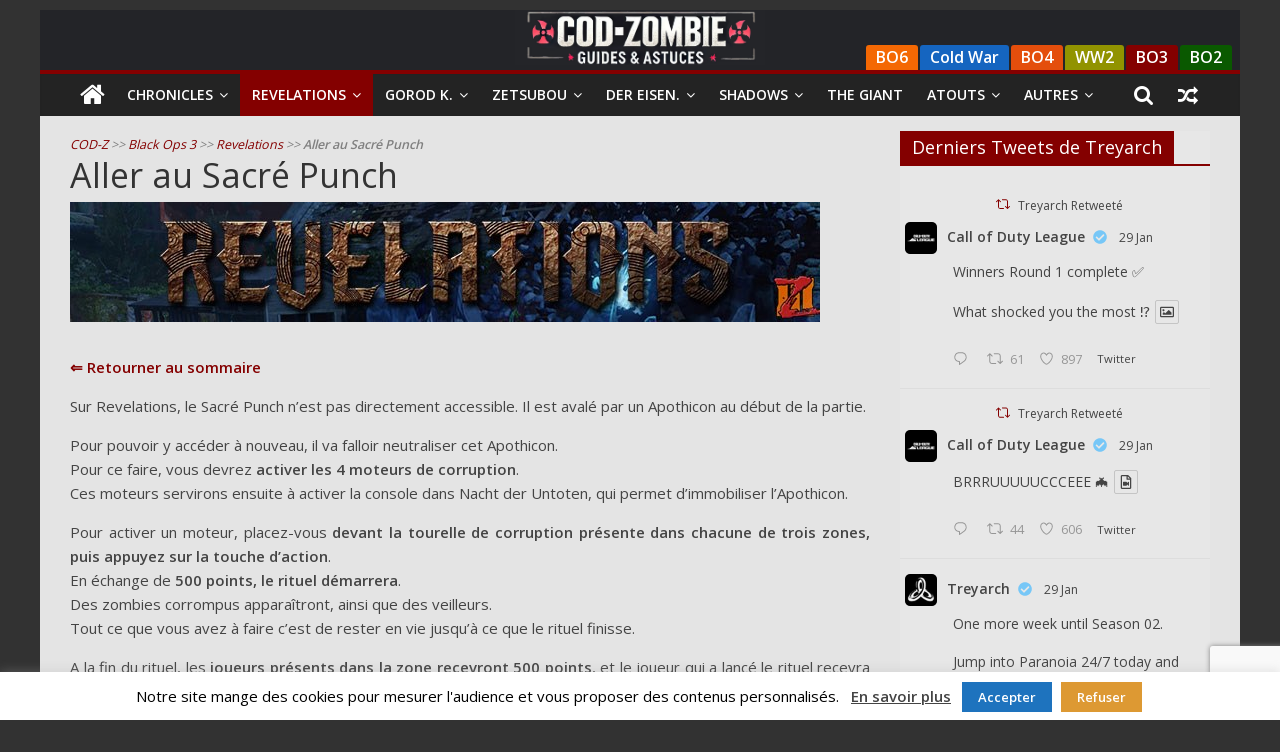

--- FILE ---
content_type: text/html; charset=UTF-8
request_url: https://cod-zombie.fr/black-ops-3/revelations/aller-sacre-punch/
body_size: 37751
content:
<!DOCTYPE html>
<html lang="fr-FR">

<head>
	<meta charset="UTF-8" />
	<meta name="viewport" content="width=device-width, initial-scale=1">
	<link rel="profile" href="http://gmpg.org/xfn/11" />
	<link rel="pingback" href="https://cod-zombie.fr/xmlrpc.php" />
	<meta name='robots' content='index, follow, max-image-preview:large, max-snippet:-1, max-video-preview:-1' />
	<style>img:is([sizes="auto" i], [sizes^="auto," i]) { contain-intrinsic-size: 3000px 1500px }</style>
	
	<!-- This site is optimized with the Yoast SEO plugin v26.4 - https://yoast.com/wordpress/plugins/seo/ -->
	<title>Aller au Sacré Punch - COD Zombie : guides et astuces</title>
	<meta name="description" content="Retrouvez dans notre guide comment accéder facilement au Sacré Punch en utilisant le moteur pour accéder aux entrailles de l&#039;Apothicon!" />
	<link rel="canonical" href="https://cod-zombie.fr/black-ops-3/revelations/aller-sacre-punch/" />
	<meta property="og:locale" content="fr_FR" />
	<meta property="og:type" content="article" />
	<meta property="og:title" content="Aller au Sacré Punch - COD Zombie : guides et astuces" />
	<meta property="og:description" content="Retrouvez dans notre guide comment accéder facilement au Sacré Punch en utilisant le moteur pour accéder aux entrailles de l&#039;Apothicon!" />
	<meta property="og:url" content="https://cod-zombie.fr/black-ops-3/revelations/aller-sacre-punch/" />
	<meta property="og:site_name" content="COD Zombie" />
	<meta property="article:modified_time" content="2021-03-22T19:42:41+00:00" />
	<meta property="og:image" content="https://cod-zombie.fr/wp-content/uploads/2016/09/Revelations_Banner.jpg" />
	<meta name="twitter:card" content="summary_large_image" />
	<meta name="twitter:label1" content="Durée de lecture estimée" />
	<meta name="twitter:data1" content="4 minutes" />
	<script type="application/ld+json" class="yoast-schema-graph">{"@context":"https://schema.org","@graph":[{"@type":"WebPage","@id":"https://cod-zombie.fr/black-ops-3/revelations/aller-sacre-punch/","url":"https://cod-zombie.fr/black-ops-3/revelations/aller-sacre-punch/","name":"Aller au Sacré Punch - COD Zombie : guides et astuces","isPartOf":{"@id":"https://cod-zombie.fr/#website"},"primaryImageOfPage":{"@id":"https://cod-zombie.fr/black-ops-3/revelations/aller-sacre-punch/#primaryimage"},"image":{"@id":"https://cod-zombie.fr/black-ops-3/revelations/aller-sacre-punch/#primaryimage"},"thumbnailUrl":"https://cod-zombie.fr/wp-content/uploads/2016/09/Revelations_Banner.jpg","datePublished":"2016-09-07T19:09:45+00:00","dateModified":"2021-03-22T19:42:41+00:00","description":"Retrouvez dans notre guide comment accéder facilement au Sacré Punch en utilisant le moteur pour accéder aux entrailles de l'Apothicon!","breadcrumb":{"@id":"https://cod-zombie.fr/black-ops-3/revelations/aller-sacre-punch/#breadcrumb"},"inLanguage":"fr-FR","potentialAction":[{"@type":"ReadAction","target":["https://cod-zombie.fr/black-ops-3/revelations/aller-sacre-punch/"]}]},{"@type":"ImageObject","inLanguage":"fr-FR","@id":"https://cod-zombie.fr/black-ops-3/revelations/aller-sacre-punch/#primaryimage","url":"https://cod-zombie.fr/wp-content/uploads/2016/09/Revelations_Banner.jpg","contentUrl":"https://cod-zombie.fr/wp-content/uploads/2016/09/Revelations_Banner.jpg"},{"@type":"BreadcrumbList","@id":"https://cod-zombie.fr/black-ops-3/revelations/aller-sacre-punch/#breadcrumb","itemListElement":[{"@type":"ListItem","position":1,"name":"COD-Z","item":"https://cod-zombie.fr/"},{"@type":"ListItem","position":2,"name":"Black Ops 3","item":"https://cod-zombie.fr/black-ops-3/"},{"@type":"ListItem","position":3,"name":"Revelations","item":"https://cod-zombie.fr/black-ops-3/revelations/"},{"@type":"ListItem","position":4,"name":"Aller au Sacré Punch"}]},{"@type":"WebSite","@id":"https://cod-zombie.fr/#website","url":"https://cod-zombie.fr/","name":"COD Zombie","description":"Guides et astuces pour le mode zombie de Call of Duty","publisher":{"@id":"https://cod-zombie.fr/#organization"},"potentialAction":[{"@type":"SearchAction","target":{"@type":"EntryPoint","urlTemplate":"https://cod-zombie.fr/?s={search_term_string}"},"query-input":{"@type":"PropertyValueSpecification","valueRequired":true,"valueName":"search_term_string"}}],"inLanguage":"fr-FR"},{"@type":"Organization","@id":"https://cod-zombie.fr/#organization","name":"COD Zombie","url":"https://cod-zombie.fr/","logo":{"@type":"ImageObject","inLanguage":"fr-FR","@id":"https://cod-zombie.fr/#/schema/logo/image/","url":"https://cod-zombie.fr/wp-content/uploads/2018/10/COD-ZOMBIE_10.png","contentUrl":"https://cod-zombie.fr/wp-content/uploads/2018/10/COD-ZOMBIE_10.png","width":350,"height":217,"caption":"COD Zombie"},"image":{"@id":"https://cod-zombie.fr/#/schema/logo/image/"}}]}</script>
	<!-- / Yoast SEO plugin. -->


<link rel='dns-prefetch' href='//fonts.googleapis.com' />
<link rel="alternate" type="application/rss+xml" title="COD Zombie &raquo; Flux" href="https://cod-zombie.fr/feed/" />
<link rel="alternate" type="application/rss+xml" title="COD Zombie &raquo; Flux des commentaires" href="https://cod-zombie.fr/comments/feed/" />
<link rel="alternate" type="application/rss+xml" title="COD Zombie &raquo; Aller au Sacré Punch Flux des commentaires" href="https://cod-zombie.fr/black-ops-3/revelations/aller-sacre-punch/feed/" />
		<!-- This site uses the Google Analytics by MonsterInsights plugin v9.10.1 - Using Analytics tracking - https://www.monsterinsights.com/ -->
							<script src="//www.googletagmanager.com/gtag/js?id=G-9DYTENZBQX"  data-cfasync="false" data-wpfc-render="false" type="text/javascript" async></script>
			<script data-cfasync="false" data-wpfc-render="false" type="text/javascript">
				var mi_version = '9.10.1';
				var mi_track_user = true;
				var mi_no_track_reason = '';
								var MonsterInsightsDefaultLocations = {"page_location":"https:\/\/cod-zombie.fr\/black-ops-3\/revelations\/aller-sacre-punch\/"};
								if ( typeof MonsterInsightsPrivacyGuardFilter === 'function' ) {
					var MonsterInsightsLocations = (typeof MonsterInsightsExcludeQuery === 'object') ? MonsterInsightsPrivacyGuardFilter( MonsterInsightsExcludeQuery ) : MonsterInsightsPrivacyGuardFilter( MonsterInsightsDefaultLocations );
				} else {
					var MonsterInsightsLocations = (typeof MonsterInsightsExcludeQuery === 'object') ? MonsterInsightsExcludeQuery : MonsterInsightsDefaultLocations;
				}

								var disableStrs = [
										'ga-disable-G-9DYTENZBQX',
									];

				/* Function to detect opted out users */
				function __gtagTrackerIsOptedOut() {
					for (var index = 0; index < disableStrs.length; index++) {
						if (document.cookie.indexOf(disableStrs[index] + '=true') > -1) {
							return true;
						}
					}

					return false;
				}

				/* Disable tracking if the opt-out cookie exists. */
				if (__gtagTrackerIsOptedOut()) {
					for (var index = 0; index < disableStrs.length; index++) {
						window[disableStrs[index]] = true;
					}
				}

				/* Opt-out function */
				function __gtagTrackerOptout() {
					for (var index = 0; index < disableStrs.length; index++) {
						document.cookie = disableStrs[index] + '=true; expires=Thu, 31 Dec 2099 23:59:59 UTC; path=/';
						window[disableStrs[index]] = true;
					}
				}

				if ('undefined' === typeof gaOptout) {
					function gaOptout() {
						__gtagTrackerOptout();
					}
				}
								window.dataLayer = window.dataLayer || [];

				window.MonsterInsightsDualTracker = {
					helpers: {},
					trackers: {},
				};
				if (mi_track_user) {
					function __gtagDataLayer() {
						dataLayer.push(arguments);
					}

					function __gtagTracker(type, name, parameters) {
						if (!parameters) {
							parameters = {};
						}

						if (parameters.send_to) {
							__gtagDataLayer.apply(null, arguments);
							return;
						}

						if (type === 'event') {
														parameters.send_to = monsterinsights_frontend.v4_id;
							var hookName = name;
							if (typeof parameters['event_category'] !== 'undefined') {
								hookName = parameters['event_category'] + ':' + name;
							}

							if (typeof MonsterInsightsDualTracker.trackers[hookName] !== 'undefined') {
								MonsterInsightsDualTracker.trackers[hookName](parameters);
							} else {
								__gtagDataLayer('event', name, parameters);
							}
							
						} else {
							__gtagDataLayer.apply(null, arguments);
						}
					}

					__gtagTracker('js', new Date());
					__gtagTracker('set', {
						'developer_id.dZGIzZG': true,
											});
					if ( MonsterInsightsLocations.page_location ) {
						__gtagTracker('set', MonsterInsightsLocations);
					}
										__gtagTracker('config', 'G-9DYTENZBQX', {"forceSSL":"true"} );
										window.gtag = __gtagTracker;										(function () {
						/* https://developers.google.com/analytics/devguides/collection/analyticsjs/ */
						/* ga and __gaTracker compatibility shim. */
						var noopfn = function () {
							return null;
						};
						var newtracker = function () {
							return new Tracker();
						};
						var Tracker = function () {
							return null;
						};
						var p = Tracker.prototype;
						p.get = noopfn;
						p.set = noopfn;
						p.send = function () {
							var args = Array.prototype.slice.call(arguments);
							args.unshift('send');
							__gaTracker.apply(null, args);
						};
						var __gaTracker = function () {
							var len = arguments.length;
							if (len === 0) {
								return;
							}
							var f = arguments[len - 1];
							if (typeof f !== 'object' || f === null || typeof f.hitCallback !== 'function') {
								if ('send' === arguments[0]) {
									var hitConverted, hitObject = false, action;
									if ('event' === arguments[1]) {
										if ('undefined' !== typeof arguments[3]) {
											hitObject = {
												'eventAction': arguments[3],
												'eventCategory': arguments[2],
												'eventLabel': arguments[4],
												'value': arguments[5] ? arguments[5] : 1,
											}
										}
									}
									if ('pageview' === arguments[1]) {
										if ('undefined' !== typeof arguments[2]) {
											hitObject = {
												'eventAction': 'page_view',
												'page_path': arguments[2],
											}
										}
									}
									if (typeof arguments[2] === 'object') {
										hitObject = arguments[2];
									}
									if (typeof arguments[5] === 'object') {
										Object.assign(hitObject, arguments[5]);
									}
									if ('undefined' !== typeof arguments[1].hitType) {
										hitObject = arguments[1];
										if ('pageview' === hitObject.hitType) {
											hitObject.eventAction = 'page_view';
										}
									}
									if (hitObject) {
										action = 'timing' === arguments[1].hitType ? 'timing_complete' : hitObject.eventAction;
										hitConverted = mapArgs(hitObject);
										__gtagTracker('event', action, hitConverted);
									}
								}
								return;
							}

							function mapArgs(args) {
								var arg, hit = {};
								var gaMap = {
									'eventCategory': 'event_category',
									'eventAction': 'event_action',
									'eventLabel': 'event_label',
									'eventValue': 'event_value',
									'nonInteraction': 'non_interaction',
									'timingCategory': 'event_category',
									'timingVar': 'name',
									'timingValue': 'value',
									'timingLabel': 'event_label',
									'page': 'page_path',
									'location': 'page_location',
									'title': 'page_title',
									'referrer' : 'page_referrer',
								};
								for (arg in args) {
																		if (!(!args.hasOwnProperty(arg) || !gaMap.hasOwnProperty(arg))) {
										hit[gaMap[arg]] = args[arg];
									} else {
										hit[arg] = args[arg];
									}
								}
								return hit;
							}

							try {
								f.hitCallback();
							} catch (ex) {
							}
						};
						__gaTracker.create = newtracker;
						__gaTracker.getByName = newtracker;
						__gaTracker.getAll = function () {
							return [];
						};
						__gaTracker.remove = noopfn;
						__gaTracker.loaded = true;
						window['__gaTracker'] = __gaTracker;
					})();
									} else {
										console.log("");
					(function () {
						function __gtagTracker() {
							return null;
						}

						window['__gtagTracker'] = __gtagTracker;
						window['gtag'] = __gtagTracker;
					})();
									}
			</script>
							<!-- / Google Analytics by MonsterInsights -->
		<script type="text/javascript">
/* <![CDATA[ */
window._wpemojiSettings = {"baseUrl":"https:\/\/s.w.org\/images\/core\/emoji\/16.0.1\/72x72\/","ext":".png","svgUrl":"https:\/\/s.w.org\/images\/core\/emoji\/16.0.1\/svg\/","svgExt":".svg","source":{"concatemoji":"https:\/\/cod-zombie.fr\/wp-includes\/js\/wp-emoji-release.min.js?ver=6.8.3"}};
/*! This file is auto-generated */
!function(s,n){var o,i,e;function c(e){try{var t={supportTests:e,timestamp:(new Date).valueOf()};sessionStorage.setItem(o,JSON.stringify(t))}catch(e){}}function p(e,t,n){e.clearRect(0,0,e.canvas.width,e.canvas.height),e.fillText(t,0,0);var t=new Uint32Array(e.getImageData(0,0,e.canvas.width,e.canvas.height).data),a=(e.clearRect(0,0,e.canvas.width,e.canvas.height),e.fillText(n,0,0),new Uint32Array(e.getImageData(0,0,e.canvas.width,e.canvas.height).data));return t.every(function(e,t){return e===a[t]})}function u(e,t){e.clearRect(0,0,e.canvas.width,e.canvas.height),e.fillText(t,0,0);for(var n=e.getImageData(16,16,1,1),a=0;a<n.data.length;a++)if(0!==n.data[a])return!1;return!0}function f(e,t,n,a){switch(t){case"flag":return n(e,"\ud83c\udff3\ufe0f\u200d\u26a7\ufe0f","\ud83c\udff3\ufe0f\u200b\u26a7\ufe0f")?!1:!n(e,"\ud83c\udde8\ud83c\uddf6","\ud83c\udde8\u200b\ud83c\uddf6")&&!n(e,"\ud83c\udff4\udb40\udc67\udb40\udc62\udb40\udc65\udb40\udc6e\udb40\udc67\udb40\udc7f","\ud83c\udff4\u200b\udb40\udc67\u200b\udb40\udc62\u200b\udb40\udc65\u200b\udb40\udc6e\u200b\udb40\udc67\u200b\udb40\udc7f");case"emoji":return!a(e,"\ud83e\udedf")}return!1}function g(e,t,n,a){var r="undefined"!=typeof WorkerGlobalScope&&self instanceof WorkerGlobalScope?new OffscreenCanvas(300,150):s.createElement("canvas"),o=r.getContext("2d",{willReadFrequently:!0}),i=(o.textBaseline="top",o.font="600 32px Arial",{});return e.forEach(function(e){i[e]=t(o,e,n,a)}),i}function t(e){var t=s.createElement("script");t.src=e,t.defer=!0,s.head.appendChild(t)}"undefined"!=typeof Promise&&(o="wpEmojiSettingsSupports",i=["flag","emoji"],n.supports={everything:!0,everythingExceptFlag:!0},e=new Promise(function(e){s.addEventListener("DOMContentLoaded",e,{once:!0})}),new Promise(function(t){var n=function(){try{var e=JSON.parse(sessionStorage.getItem(o));if("object"==typeof e&&"number"==typeof e.timestamp&&(new Date).valueOf()<e.timestamp+604800&&"object"==typeof e.supportTests)return e.supportTests}catch(e){}return null}();if(!n){if("undefined"!=typeof Worker&&"undefined"!=typeof OffscreenCanvas&&"undefined"!=typeof URL&&URL.createObjectURL&&"undefined"!=typeof Blob)try{var e="postMessage("+g.toString()+"("+[JSON.stringify(i),f.toString(),p.toString(),u.toString()].join(",")+"));",a=new Blob([e],{type:"text/javascript"}),r=new Worker(URL.createObjectURL(a),{name:"wpTestEmojiSupports"});return void(r.onmessage=function(e){c(n=e.data),r.terminate(),t(n)})}catch(e){}c(n=g(i,f,p,u))}t(n)}).then(function(e){for(var t in e)n.supports[t]=e[t],n.supports.everything=n.supports.everything&&n.supports[t],"flag"!==t&&(n.supports.everythingExceptFlag=n.supports.everythingExceptFlag&&n.supports[t]);n.supports.everythingExceptFlag=n.supports.everythingExceptFlag&&!n.supports.flag,n.DOMReady=!1,n.readyCallback=function(){n.DOMReady=!0}}).then(function(){return e}).then(function(){var e;n.supports.everything||(n.readyCallback(),(e=n.source||{}).concatemoji?t(e.concatemoji):e.wpemoji&&e.twemoji&&(t(e.twemoji),t(e.wpemoji)))}))}((window,document),window._wpemojiSettings);
/* ]]> */
</script>
<style id='wp-emoji-styles-inline-css' type='text/css'>

	img.wp-smiley, img.emoji {
		display: inline !important;
		border: none !important;
		box-shadow: none !important;
		height: 1em !important;
		width: 1em !important;
		margin: 0 0.07em !important;
		vertical-align: -0.1em !important;
		background: none !important;
		padding: 0 !important;
	}
</style>
<link rel='stylesheet' id='wp-block-library-css' href='https://cod-zombie.fr/wp-includes/css/dist/block-library/style.min.css?ver=6.8.3' type='text/css' media='all' />
<style id='wp-block-library-theme-inline-css' type='text/css'>
.wp-block-audio :where(figcaption){color:#555;font-size:13px;text-align:center}.is-dark-theme .wp-block-audio :where(figcaption){color:#ffffffa6}.wp-block-audio{margin:0 0 1em}.wp-block-code{border:1px solid #ccc;border-radius:4px;font-family:Menlo,Consolas,monaco,monospace;padding:.8em 1em}.wp-block-embed :where(figcaption){color:#555;font-size:13px;text-align:center}.is-dark-theme .wp-block-embed :where(figcaption){color:#ffffffa6}.wp-block-embed{margin:0 0 1em}.blocks-gallery-caption{color:#555;font-size:13px;text-align:center}.is-dark-theme .blocks-gallery-caption{color:#ffffffa6}:root :where(.wp-block-image figcaption){color:#555;font-size:13px;text-align:center}.is-dark-theme :root :where(.wp-block-image figcaption){color:#ffffffa6}.wp-block-image{margin:0 0 1em}.wp-block-pullquote{border-bottom:4px solid;border-top:4px solid;color:currentColor;margin-bottom:1.75em}.wp-block-pullquote cite,.wp-block-pullquote footer,.wp-block-pullquote__citation{color:currentColor;font-size:.8125em;font-style:normal;text-transform:uppercase}.wp-block-quote{border-left:.25em solid;margin:0 0 1.75em;padding-left:1em}.wp-block-quote cite,.wp-block-quote footer{color:currentColor;font-size:.8125em;font-style:normal;position:relative}.wp-block-quote:where(.has-text-align-right){border-left:none;border-right:.25em solid;padding-left:0;padding-right:1em}.wp-block-quote:where(.has-text-align-center){border:none;padding-left:0}.wp-block-quote.is-large,.wp-block-quote.is-style-large,.wp-block-quote:where(.is-style-plain){border:none}.wp-block-search .wp-block-search__label{font-weight:700}.wp-block-search__button{border:1px solid #ccc;padding:.375em .625em}:where(.wp-block-group.has-background){padding:1.25em 2.375em}.wp-block-separator.has-css-opacity{opacity:.4}.wp-block-separator{border:none;border-bottom:2px solid;margin-left:auto;margin-right:auto}.wp-block-separator.has-alpha-channel-opacity{opacity:1}.wp-block-separator:not(.is-style-wide):not(.is-style-dots){width:100px}.wp-block-separator.has-background:not(.is-style-dots){border-bottom:none;height:1px}.wp-block-separator.has-background:not(.is-style-wide):not(.is-style-dots){height:2px}.wp-block-table{margin:0 0 1em}.wp-block-table td,.wp-block-table th{word-break:normal}.wp-block-table :where(figcaption){color:#555;font-size:13px;text-align:center}.is-dark-theme .wp-block-table :where(figcaption){color:#ffffffa6}.wp-block-video :where(figcaption){color:#555;font-size:13px;text-align:center}.is-dark-theme .wp-block-video :where(figcaption){color:#ffffffa6}.wp-block-video{margin:0 0 1em}:root :where(.wp-block-template-part.has-background){margin-bottom:0;margin-top:0;padding:1.25em 2.375em}
</style>
<style id='classic-theme-styles-inline-css' type='text/css'>
/*! This file is auto-generated */
.wp-block-button__link{color:#fff;background-color:#32373c;border-radius:9999px;box-shadow:none;text-decoration:none;padding:calc(.667em + 2px) calc(1.333em + 2px);font-size:1.125em}.wp-block-file__button{background:#32373c;color:#fff;text-decoration:none}
</style>
<style id='global-styles-inline-css' type='text/css'>
:root{--wp--preset--aspect-ratio--square: 1;--wp--preset--aspect-ratio--4-3: 4/3;--wp--preset--aspect-ratio--3-4: 3/4;--wp--preset--aspect-ratio--3-2: 3/2;--wp--preset--aspect-ratio--2-3: 2/3;--wp--preset--aspect-ratio--16-9: 16/9;--wp--preset--aspect-ratio--9-16: 9/16;--wp--preset--color--black: #000000;--wp--preset--color--cyan-bluish-gray: #abb8c3;--wp--preset--color--white: #ffffff;--wp--preset--color--pale-pink: #f78da7;--wp--preset--color--vivid-red: #cf2e2e;--wp--preset--color--luminous-vivid-orange: #ff6900;--wp--preset--color--luminous-vivid-amber: #fcb900;--wp--preset--color--light-green-cyan: #7bdcb5;--wp--preset--color--vivid-green-cyan: #00d084;--wp--preset--color--pale-cyan-blue: #8ed1fc;--wp--preset--color--vivid-cyan-blue: #0693e3;--wp--preset--color--vivid-purple: #9b51e0;--wp--preset--gradient--vivid-cyan-blue-to-vivid-purple: linear-gradient(135deg,rgba(6,147,227,1) 0%,rgb(155,81,224) 100%);--wp--preset--gradient--light-green-cyan-to-vivid-green-cyan: linear-gradient(135deg,rgb(122,220,180) 0%,rgb(0,208,130) 100%);--wp--preset--gradient--luminous-vivid-amber-to-luminous-vivid-orange: linear-gradient(135deg,rgba(252,185,0,1) 0%,rgba(255,105,0,1) 100%);--wp--preset--gradient--luminous-vivid-orange-to-vivid-red: linear-gradient(135deg,rgba(255,105,0,1) 0%,rgb(207,46,46) 100%);--wp--preset--gradient--very-light-gray-to-cyan-bluish-gray: linear-gradient(135deg,rgb(238,238,238) 0%,rgb(169,184,195) 100%);--wp--preset--gradient--cool-to-warm-spectrum: linear-gradient(135deg,rgb(74,234,220) 0%,rgb(151,120,209) 20%,rgb(207,42,186) 40%,rgb(238,44,130) 60%,rgb(251,105,98) 80%,rgb(254,248,76) 100%);--wp--preset--gradient--blush-light-purple: linear-gradient(135deg,rgb(255,206,236) 0%,rgb(152,150,240) 100%);--wp--preset--gradient--blush-bordeaux: linear-gradient(135deg,rgb(254,205,165) 0%,rgb(254,45,45) 50%,rgb(107,0,62) 100%);--wp--preset--gradient--luminous-dusk: linear-gradient(135deg,rgb(255,203,112) 0%,rgb(199,81,192) 50%,rgb(65,88,208) 100%);--wp--preset--gradient--pale-ocean: linear-gradient(135deg,rgb(255,245,203) 0%,rgb(182,227,212) 50%,rgb(51,167,181) 100%);--wp--preset--gradient--electric-grass: linear-gradient(135deg,rgb(202,248,128) 0%,rgb(113,206,126) 100%);--wp--preset--gradient--midnight: linear-gradient(135deg,rgb(2,3,129) 0%,rgb(40,116,252) 100%);--wp--preset--font-size--small: 13px;--wp--preset--font-size--medium: 20px;--wp--preset--font-size--large: 36px;--wp--preset--font-size--x-large: 42px;--wp--preset--spacing--20: 0.44rem;--wp--preset--spacing--30: 0.67rem;--wp--preset--spacing--40: 1rem;--wp--preset--spacing--50: 1.5rem;--wp--preset--spacing--60: 2.25rem;--wp--preset--spacing--70: 3.38rem;--wp--preset--spacing--80: 5.06rem;--wp--preset--shadow--natural: 6px 6px 9px rgba(0, 0, 0, 0.2);--wp--preset--shadow--deep: 12px 12px 50px rgba(0, 0, 0, 0.4);--wp--preset--shadow--sharp: 6px 6px 0px rgba(0, 0, 0, 0.2);--wp--preset--shadow--outlined: 6px 6px 0px -3px rgba(255, 255, 255, 1), 6px 6px rgba(0, 0, 0, 1);--wp--preset--shadow--crisp: 6px 6px 0px rgba(0, 0, 0, 1);}:where(.is-layout-flex){gap: 0.5em;}:where(.is-layout-grid){gap: 0.5em;}body .is-layout-flex{display: flex;}.is-layout-flex{flex-wrap: wrap;align-items: center;}.is-layout-flex > :is(*, div){margin: 0;}body .is-layout-grid{display: grid;}.is-layout-grid > :is(*, div){margin: 0;}:where(.wp-block-columns.is-layout-flex){gap: 2em;}:where(.wp-block-columns.is-layout-grid){gap: 2em;}:where(.wp-block-post-template.is-layout-flex){gap: 1.25em;}:where(.wp-block-post-template.is-layout-grid){gap: 1.25em;}.has-black-color{color: var(--wp--preset--color--black) !important;}.has-cyan-bluish-gray-color{color: var(--wp--preset--color--cyan-bluish-gray) !important;}.has-white-color{color: var(--wp--preset--color--white) !important;}.has-pale-pink-color{color: var(--wp--preset--color--pale-pink) !important;}.has-vivid-red-color{color: var(--wp--preset--color--vivid-red) !important;}.has-luminous-vivid-orange-color{color: var(--wp--preset--color--luminous-vivid-orange) !important;}.has-luminous-vivid-amber-color{color: var(--wp--preset--color--luminous-vivid-amber) !important;}.has-light-green-cyan-color{color: var(--wp--preset--color--light-green-cyan) !important;}.has-vivid-green-cyan-color{color: var(--wp--preset--color--vivid-green-cyan) !important;}.has-pale-cyan-blue-color{color: var(--wp--preset--color--pale-cyan-blue) !important;}.has-vivid-cyan-blue-color{color: var(--wp--preset--color--vivid-cyan-blue) !important;}.has-vivid-purple-color{color: var(--wp--preset--color--vivid-purple) !important;}.has-black-background-color{background-color: var(--wp--preset--color--black) !important;}.has-cyan-bluish-gray-background-color{background-color: var(--wp--preset--color--cyan-bluish-gray) !important;}.has-white-background-color{background-color: var(--wp--preset--color--white) !important;}.has-pale-pink-background-color{background-color: var(--wp--preset--color--pale-pink) !important;}.has-vivid-red-background-color{background-color: var(--wp--preset--color--vivid-red) !important;}.has-luminous-vivid-orange-background-color{background-color: var(--wp--preset--color--luminous-vivid-orange) !important;}.has-luminous-vivid-amber-background-color{background-color: var(--wp--preset--color--luminous-vivid-amber) !important;}.has-light-green-cyan-background-color{background-color: var(--wp--preset--color--light-green-cyan) !important;}.has-vivid-green-cyan-background-color{background-color: var(--wp--preset--color--vivid-green-cyan) !important;}.has-pale-cyan-blue-background-color{background-color: var(--wp--preset--color--pale-cyan-blue) !important;}.has-vivid-cyan-blue-background-color{background-color: var(--wp--preset--color--vivid-cyan-blue) !important;}.has-vivid-purple-background-color{background-color: var(--wp--preset--color--vivid-purple) !important;}.has-black-border-color{border-color: var(--wp--preset--color--black) !important;}.has-cyan-bluish-gray-border-color{border-color: var(--wp--preset--color--cyan-bluish-gray) !important;}.has-white-border-color{border-color: var(--wp--preset--color--white) !important;}.has-pale-pink-border-color{border-color: var(--wp--preset--color--pale-pink) !important;}.has-vivid-red-border-color{border-color: var(--wp--preset--color--vivid-red) !important;}.has-luminous-vivid-orange-border-color{border-color: var(--wp--preset--color--luminous-vivid-orange) !important;}.has-luminous-vivid-amber-border-color{border-color: var(--wp--preset--color--luminous-vivid-amber) !important;}.has-light-green-cyan-border-color{border-color: var(--wp--preset--color--light-green-cyan) !important;}.has-vivid-green-cyan-border-color{border-color: var(--wp--preset--color--vivid-green-cyan) !important;}.has-pale-cyan-blue-border-color{border-color: var(--wp--preset--color--pale-cyan-blue) !important;}.has-vivid-cyan-blue-border-color{border-color: var(--wp--preset--color--vivid-cyan-blue) !important;}.has-vivid-purple-border-color{border-color: var(--wp--preset--color--vivid-purple) !important;}.has-vivid-cyan-blue-to-vivid-purple-gradient-background{background: var(--wp--preset--gradient--vivid-cyan-blue-to-vivid-purple) !important;}.has-light-green-cyan-to-vivid-green-cyan-gradient-background{background: var(--wp--preset--gradient--light-green-cyan-to-vivid-green-cyan) !important;}.has-luminous-vivid-amber-to-luminous-vivid-orange-gradient-background{background: var(--wp--preset--gradient--luminous-vivid-amber-to-luminous-vivid-orange) !important;}.has-luminous-vivid-orange-to-vivid-red-gradient-background{background: var(--wp--preset--gradient--luminous-vivid-orange-to-vivid-red) !important;}.has-very-light-gray-to-cyan-bluish-gray-gradient-background{background: var(--wp--preset--gradient--very-light-gray-to-cyan-bluish-gray) !important;}.has-cool-to-warm-spectrum-gradient-background{background: var(--wp--preset--gradient--cool-to-warm-spectrum) !important;}.has-blush-light-purple-gradient-background{background: var(--wp--preset--gradient--blush-light-purple) !important;}.has-blush-bordeaux-gradient-background{background: var(--wp--preset--gradient--blush-bordeaux) !important;}.has-luminous-dusk-gradient-background{background: var(--wp--preset--gradient--luminous-dusk) !important;}.has-pale-ocean-gradient-background{background: var(--wp--preset--gradient--pale-ocean) !important;}.has-electric-grass-gradient-background{background: var(--wp--preset--gradient--electric-grass) !important;}.has-midnight-gradient-background{background: var(--wp--preset--gradient--midnight) !important;}.has-small-font-size{font-size: var(--wp--preset--font-size--small) !important;}.has-medium-font-size{font-size: var(--wp--preset--font-size--medium) !important;}.has-large-font-size{font-size: var(--wp--preset--font-size--large) !important;}.has-x-large-font-size{font-size: var(--wp--preset--font-size--x-large) !important;}
:where(.wp-block-post-template.is-layout-flex){gap: 1.25em;}:where(.wp-block-post-template.is-layout-grid){gap: 1.25em;}
:where(.wp-block-columns.is-layout-flex){gap: 2em;}:where(.wp-block-columns.is-layout-grid){gap: 2em;}
:root :where(.wp-block-pullquote){font-size: 1.5em;line-height: 1.6;}
</style>
<link rel='stylesheet' id='magnific-css' href='https://cod-zombie.fr/wp-content/plugins/agreeable/css/magnific.css?ver=6.8.3' type='text/css' media='all' />
<link rel='stylesheet' id='agreeable-css-css' href='https://cod-zombie.fr/wp-content/plugins/agreeable/css/front.css?ver=6.8.3' type='text/css' media='all' />
<link rel='stylesheet' id='pb_animate-css' href='https://cod-zombie.fr/wp-content/plugins/ays-popup-box/public/css/animate.css?ver=6.0.3' type='text/css' media='all' />
<link rel='stylesheet' id='bbp-default-css' href='https://cod-zombie.fr/wp-content/plugins/bbpress/templates/default/css/bbpress.min.css?ver=2.6.14' type='text/css' media='all' />
<link rel='stylesheet' id='ctf_styles-css' href='https://cod-zombie.fr/wp-content/plugins/custom-twitter-feeds/css/ctf-styles.min.css?ver=2.3.1' type='text/css' media='all' />
<link rel='stylesheet' id='responsive-lightbox-nivo-css' href='https://cod-zombie.fr/wp-content/plugins/responsive-lightbox/assets/nivo/nivo-lightbox.min.css?ver=1.3.1' type='text/css' media='all' />
<link rel='stylesheet' id='responsive-lightbox-nivo-default-css' href='https://cod-zombie.fr/wp-content/plugins/responsive-lightbox/assets/nivo/themes/default/default.css?ver=1.3.1' type='text/css' media='all' />
<link rel='stylesheet' id='simple-spoiler-style-css' href='https://cod-zombie.fr/wp-content/plugins/simple-spoiler/css/simple-spoiler.min.css?ver=1.5' type='text/css' media='all' />
<link rel='stylesheet' id='parent-style-css' href='https://cod-zombie.fr/wp-content/themes/colormag/style.css?ver=6.8.3' type='text/css' media='all' />
<link rel='stylesheet' id='colormag_style-css' href='https://cod-zombie.fr/wp-content/themes/colormag-child/style.css?ver=2.0.3' type='text/css' media='all' />
<style id='colormag_style-inline-css' type='text/css'>
.colormag-button,blockquote,button,input[type=reset],input[type=button],input[type=submit],#masthead.colormag-header-clean #site-navigation.main-small-navigation .menu-toggle,.fa.search-top:hover,#masthead.colormag-header-classic #site-navigation.main-small-navigation .menu-toggle,.main-navigation ul li.focus > a,#masthead.colormag-header-classic .main-navigation ul ul.sub-menu li.focus > a,.home-icon.front_page_on,.main-navigation a:hover,.main-navigation ul li ul li a:hover,.main-navigation ul li ul li:hover>a,.main-navigation ul li.current-menu-ancestor>a,.main-navigation ul li.current-menu-item ul li a:hover,.main-navigation ul li.current-menu-item>a,.main-navigation ul li.current_page_ancestor>a,.main-navigation ul li.current_page_item>a,.main-navigation ul li:hover>a,.main-small-navigation li a:hover,.site-header .menu-toggle:hover,#masthead.colormag-header-classic .main-navigation ul ul.sub-menu li:hover > a,#masthead.colormag-header-classic .main-navigation ul ul.sub-menu li.current-menu-ancestor > a,#masthead.colormag-header-classic .main-navigation ul ul.sub-menu li.current-menu-item > a,#masthead .main-small-navigation li:hover > a,#masthead .main-small-navigation li.current-page-ancestor > a,#masthead .main-small-navigation li.current-menu-ancestor > a,#masthead .main-small-navigation li.current-page-item > a,#masthead .main-small-navigation li.current-menu-item > a,.main-small-navigation .current-menu-item>a,.main-small-navigation .current_page_item > a,.promo-button-area a:hover,#content .wp-pagenavi .current,#content .wp-pagenavi a:hover,.format-link .entry-content a,.pagination span,.comments-area .comment-author-link span,#secondary .widget-title span,.footer-widgets-area .widget-title span,.colormag-footer--classic .footer-widgets-area .widget-title span::before,.advertisement_above_footer .widget-title span,#content .post .article-content .above-entry-meta .cat-links a,.page-header .page-title span,.entry-meta .post-format i,.more-link,.no-post-thumbnail,.widget_featured_slider .slide-content .above-entry-meta .cat-links a,.widget_highlighted_posts .article-content .above-entry-meta .cat-links a,.widget_featured_posts .article-content .above-entry-meta .cat-links a,.widget_featured_posts .widget-title span,.widget_slider_area .widget-title span,.widget_beside_slider .widget-title span,.wp-block-quote,.wp-block-quote.is-style-large,.wp-block-quote.has-text-align-right{background-color:#840000;}#site-title a,.next a:hover,.previous a:hover,.social-links i.fa:hover,a,#masthead.colormag-header-clean .social-links li:hover i.fa,#masthead.colormag-header-classic .social-links li:hover i.fa,#masthead.colormag-header-clean .breaking-news .newsticker a:hover,#masthead.colormag-header-classic .breaking-news .newsticker a:hover,#masthead.colormag-header-classic #site-navigation .fa.search-top:hover,#masthead.colormag-header-classic #site-navigation.main-navigation .random-post a:hover .fa-random,.dark-skin #masthead.colormag-header-classic #site-navigation.main-navigation .home-icon:hover .fa,#masthead .main-small-navigation li:hover > .sub-toggle i,.better-responsive-menu #masthead .main-small-navigation .sub-toggle.active .fa,#masthead.colormag-header-classic .main-navigation .home-icon a:hover .fa,.pagination a span:hover,#content .comments-area a.comment-edit-link:hover,#content .comments-area a.comment-permalink:hover,#content .comments-area article header cite a:hover,.comments-area .comment-author-link a:hover,.comment .comment-reply-link:hover,.nav-next a,.nav-previous a,.footer-widgets-area a:hover,a#scroll-up i,#content .post .article-content .entry-title a:hover,.entry-meta .byline i,.entry-meta .cat-links i,.entry-meta a,.post .entry-title a:hover,.search .entry-title a:hover,.entry-meta .comments-link a:hover,.entry-meta .edit-link a:hover,.entry-meta .posted-on a:hover,.entry-meta .tag-links a:hover,.single #content .tags a:hover,.post-box .entry-meta .cat-links a:hover,.post-box .entry-meta .posted-on a:hover,.post.post-box .entry-title a:hover,.widget_featured_slider .slide-content .below-entry-meta .byline a:hover,.widget_featured_slider .slide-content .below-entry-meta .comments a:hover,.widget_featured_slider .slide-content .below-entry-meta .posted-on a:hover,.widget_featured_slider .slide-content .entry-title a:hover,.byline a:hover,.comments a:hover,.edit-link a:hover,.posted-on a:hover,.tag-links a:hover,.widget_highlighted_posts .article-content .below-entry-meta .byline a:hover,.widget_highlighted_posts .article-content .below-entry-meta .comments a:hover,.widget_highlighted_posts .article-content .below-entry-meta .posted-on a:hover,.widget_highlighted_posts .article-content .entry-title a:hover,.widget_featured_posts .article-content .entry-title a:hover,.related-posts-main-title .fa,.single-related-posts .article-content .entry-title a:hover{color:#840000;}#site-navigation{border-top-color:#840000;}#masthead.colormag-header-classic .main-navigation ul ul.sub-menu li:hover,#masthead.colormag-header-classic .main-navigation ul ul.sub-menu li.current-menu-ancestor,#masthead.colormag-header-classic .main-navigation ul ul.sub-menu li.current-menu-item,#masthead.colormag-header-classic #site-navigation .menu-toggle,#masthead.colormag-header-classic #site-navigation .menu-toggle:hover,#masthead.colormag-header-classic .main-navigation ul > li:hover > a,#masthead.colormag-header-classic .main-navigation ul > li.current-menu-item > a,#masthead.colormag-header-classic .main-navigation ul > li.current-menu-ancestor > a,#masthead.colormag-header-classic .main-navigation ul li.focus > a,.promo-button-area a:hover,.pagination a span:hover{border-color:#840000;}#secondary .widget-title,.footer-widgets-area .widget-title,.advertisement_above_footer .widget-title,.page-header .page-title,.widget_featured_posts .widget-title,.widget_slider_area .widget-title,.widget_beside_slider .widget-title{border-bottom-color:#840000;}@media (max-width:768px){.better-responsive-menu .sub-toggle{background-color:#0a7fae;}}
</style>
<link rel='stylesheet' id='colormag-fontawesome-css' href='https://cod-zombie.fr/wp-content/themes/colormag/fontawesome/css/font-awesome.min.css?ver=2.0.3' type='text/css' media='all' />
<link rel='stylesheet' id='colormag_googlefonts-css' href='//fonts.googleapis.com/css?family=Open+Sans%3A400%2C600&#038;ver=2.0.3' type='text/css' media='all' />
<link rel='stylesheet' id='jquery-lazyloadxt-spinner-css-css' href='//cod-zombie.fr/wp-content/plugins/a3-lazy-load/assets/css/jquery.lazyloadxt.spinner.css?ver=6.8.3' type='text/css' media='all' />
<link rel='stylesheet' id='a3a3_lazy_load-css' href='//cod-zombie.fr/wp-content/uploads/sass/a3_lazy_load.min.css?ver=1548603494' type='text/css' media='all' />
<script type="text/javascript" src="https://cod-zombie.fr/wp-content/plugins/google-analytics-for-wordpress/assets/js/frontend-gtag.min.js?ver=9.10.1" id="monsterinsights-frontend-script-js" async="async" data-wp-strategy="async"></script>
<script data-cfasync="false" data-wpfc-render="false" type="text/javascript" id='monsterinsights-frontend-script-js-extra'>/* <![CDATA[ */
var monsterinsights_frontend = {"js_events_tracking":"true","download_extensions":"doc,pdf,ppt,zip,xls,docx,pptx,xlsx","inbound_paths":"[]","home_url":"https:\/\/cod-zombie.fr","hash_tracking":"false","v4_id":"G-9DYTENZBQX"};/* ]]> */
</script>
<script type="text/javascript" src="https://cod-zombie.fr/wp-includes/js/jquery/jquery.min.js?ver=3.7.1" id="jquery-core-js"></script>
<script type="text/javascript" src="https://cod-zombie.fr/wp-includes/js/jquery/jquery-migrate.min.js?ver=3.4.1" id="jquery-migrate-js"></script>
<script type="text/javascript" id="ays-pb-js-extra">
/* <![CDATA[ */
var pbLocalizeObj = {"ajax":"https:\/\/cod-zombie.fr\/wp-admin\/admin-ajax.php","seconds":"seconds","thisWillClose":"This will close in","icons":{"close_icon":"<svg class=\"ays_pb_material_close_icon\" xmlns=\"https:\/\/www.w3.org\/2000\/svg\" height=\"36px\" viewBox=\"0 0 24 24\" width=\"36px\" fill=\"#000000\" alt=\"Pop-up Close\"><path d=\"M0 0h24v24H0z\" fill=\"none\"\/><path d=\"M19 6.41L17.59 5 12 10.59 6.41 5 5 6.41 10.59 12 5 17.59 6.41 19 12 13.41 17.59 19 19 17.59 13.41 12z\"\/><\/svg>","close_circle_icon":"<svg class=\"ays_pb_material_close_circle_icon\" xmlns=\"https:\/\/www.w3.org\/2000\/svg\" height=\"24\" viewBox=\"0 0 24 24\" width=\"36\" alt=\"Pop-up Close\"><path d=\"M0 0h24v24H0z\" fill=\"none\"\/><path d=\"M12 2C6.47 2 2 6.47 2 12s4.47 10 10 10 10-4.47 10-10S17.53 2 12 2zm5 13.59L15.59 17 12 13.41 8.41 17 7 15.59 10.59 12 7 8.41 8.41 7 12 10.59 15.59 7 17 8.41 13.41 12 17 15.59z\"\/><\/svg>","volume_up_icon":"<svg class=\"ays_pb_fa_volume\" xmlns=\"https:\/\/www.w3.org\/2000\/svg\" height=\"24\" viewBox=\"0 0 24 24\" width=\"36\"><path d=\"M0 0h24v24H0z\" fill=\"none\"\/><path d=\"M3 9v6h4l5 5V4L7 9H3zm13.5 3c0-1.77-1.02-3.29-2.5-4.03v8.05c1.48-.73 2.5-2.25 2.5-4.02zM14 3.23v2.06c2.89.86 5 3.54 5 6.71s-2.11 5.85-5 6.71v2.06c4.01-.91 7-4.49 7-8.77s-2.99-7.86-7-8.77z\"\/><\/svg>","volume_mute_icon":"<svg xmlns=\"https:\/\/www.w3.org\/2000\/svg\" height=\"24\" viewBox=\"0 0 24 24\" width=\"24\"><path d=\"M0 0h24v24H0z\" fill=\"none\"\/><path d=\"M7 9v6h4l5 5V4l-5 5H7z\"\/><\/svg>"}};
/* ]]> */
</script>
<script type="text/javascript" src="https://cod-zombie.fr/wp-content/plugins/ays-popup-box/public/js/ays-pb-public.js?ver=6.0.3" id="ays-pb-js"></script>
<script type="text/javascript" src="https://cod-zombie.fr/wp-content/plugins/responsive-lightbox/assets/infinitescroll/infinite-scroll.pkgd.min.js?ver=4.0.1" id="responsive-lightbox-infinite-scroll-js"></script>
<script type="text/javascript" src="https://cod-zombie.fr/wp-content/themes/colormag-child/js/consent-banner.js" id="consent-banner-script-js"></script>
<!--[if lte IE 8]>
<script type="text/javascript" src="https://cod-zombie.fr/wp-content/themes/colormag/js/html5shiv.min.js?ver=2.0.3" id="html5-js"></script>
<![endif]-->
<link rel="https://api.w.org/" href="https://cod-zombie.fr/wp-json/" /><link rel="alternate" title="JSON" type="application/json" href="https://cod-zombie.fr/wp-json/wp/v2/pages/3774" /><link rel="EditURI" type="application/rsd+xml" title="RSD" href="https://cod-zombie.fr/xmlrpc.php?rsd" />
<meta name="generator" content="WordPress 6.8.3" />
<link rel='shortlink' href='https://cod-zombie.fr/?p=3774' />
<link rel="alternate" title="oEmbed (JSON)" type="application/json+oembed" href="https://cod-zombie.fr/wp-json/oembed/1.0/embed?url=https%3A%2F%2Fcod-zombie.fr%2Fblack-ops-3%2Frevelations%2Faller-sacre-punch%2F" />
<link rel="alternate" title="oEmbed (XML)" type="text/xml+oembed" href="https://cod-zombie.fr/wp-json/oembed/1.0/embed?url=https%3A%2F%2Fcod-zombie.fr%2Fblack-ops-3%2Frevelations%2Faller-sacre-punch%2F&#038;format=xml" />
<style type="text/css">
		.spoiler-head {
			background: #f1f1f1;
			border: 1px solid #dddddd;
		}
		.spoiler-body {
			background: #fbfbfb;
			border-width: 0 1px 1px 1px;
			border-style: solid;
			border-color: #dddddd;
		}
	</style><style type="text/css">.recentcomments a{display:inline !important;padding:0 !important;margin:0 !important;}</style><style type="text/css" id="custom-background-css">
body.custom-background { background-color: #323232; }
</style>
	<link rel="icon" href="https://cod-zombie.fr/wp-content/uploads/2024/09/Favicon_1.png" sizes="32x32" />
<link rel="icon" href="https://cod-zombie.fr/wp-content/uploads/2024/09/Favicon_1.png" sizes="192x192" />
<link rel="apple-touch-icon" href="https://cod-zombie.fr/wp-content/uploads/2024/09/Favicon_1.png" />
<meta name="msapplication-TileImage" content="https://cod-zombie.fr/wp-content/uploads/2024/09/Favicon_1.png" />
		<style type="text/css" id="wp-custom-css">
			.below-entry-meta, .above-entry-meta{
	display:none;
}
/*#header-text-nav-container{
    background-image: linear-gradient(#555, #333);
	  border-radius: 5px;
}*/
#header-text-nav-container{
	  background-color: #232428!important;
}
#main, #secondary aside  {
    background-color: #e8e8e8fa!important;
}

#main {
    padding-top: 15px;
	  padding-bottom: 0px;
}

#header-text-nav-wrap {
    padding: 0px 0 0px;
}

#header-left-section {
    float: none;
    text-align: center;
}

#header-logo-image {
    float: none; 
    padding-right: 0px;
}

#header-logo-image img {
    margin-bottom: 0;
    max-width: 22%;
}

li#menu-item-19602:hover>a, #menu-item-19602 ul li a:hover, #bo6-link{
	background-color: #f46803!important;
}
li#menu-item-19552:hover>a, #menu-item-19552 ul li a:hover, #vanguard-link{
	background-color: #4928cc!important;
}
li#menu-item-18398:hover>a, #menu-item-18398 ul li a:hover, #coldwar-link{
	background-color: #1565c0!important;
}
li#menu-item-364:hover>a, #menu-item-364 ul li a:hover, #bo4-link{
	background-color: #e44e0c!important;
}
li#menu-item-371:hover>a, #menu-item-371 ul li a:hover, #ww2-link{
	background-color: #919300!important;
}
li#menu-item-363:hover>a, #menu-item-363 ul li a:hover, #bo3-link{
	background-color: #840000!important;
}
li#menu-item-362:hover>a, #menu-item-362 ul li a:hover, #bo2-link{
	background-color: #0a5900!important;
}
li#menu-item-411:hover>a, #menu-item-411 ul li a:hover{
	background-color: #aa2367!important;
}
li#menu-item-412:hover>a, #menu-item-412 ul li a:hover{
	background-color: #e0a230!important;
}
.fa.search-top {
    right: -10px;
}
@media screen and (max-width: 768px){
	.home-icon, .random-post {
			display: none;
	}
	.comment-form-email {
    float: none;
    width: 100%;
	}
	.comment-form-author {
		width: 95%;
	}
	#header-logo-image img {
    max-width: 75%;
		margin-bottom: -7px;
	}
	.main-navigation .inner-wrap.clearfix {
    margin: 0;
	}
	.menu-toggle {
    /*margin-left: -5px!important;*/
		margin-right: 5px!important;
	}
	.fa.search-top {
    right: -25px;
	}
}
.main-small-navigation li {
    background-color: #2f2f2f;
}
.main-small-navigation a {
    color: #ffffff;
}

.main-small-navigation{
		width: 100%;
    text-align: center;
}

.menu-primary-container {
    text-align: left;
}
.secondary-menu-conainer a {
    display: inline-block;
	  padding: 10px 12px !important;
		font-weight: 600!important;
}
.secondary-menu-conainer {
		display: flex;
		flex-wrap: wrap;
}
.secondary-menu-top li{
    display: inline-block;
	  border-radius: 3px 3px 0 0px;
	  margin: 0 -2px 0 0;
}
.secondary-menu-top {
    text-align: right;
	  margin-right: 10px;
	  margin-top: -20px;
}
.secondary-menu-top a {
    color: white;
		padding: 10px;
    font-weight: 600;
}
.main-navigation {
    width: 100%;
    text-align: center;
}
.main-small-navigation .menu-primary-container, .main-small-navigation .menu {
    padding-top: 12px;
}
.widget_featured_slider .slide-content {
    background: -webkit-linear-gradient(top, rgba(0, 0, 0, 0), rgba(0, 0, 0, 0.92));
    background: -o-linear-gradient(bottom, rgba(0, 0, 0, 0), rgba(0, 0, 0, 0.92));
    background: -moz-linear-gradient(bottom, rgba(0, 0, 0, 0), rgba(0, 0, 0, 0.92));
	background: linear-gradient(to bottom, rgba(0, 0, 0, 0), rgba(0, 0, 0, 0.92));
}

:target::before {
    content: "";
    display: block;
    height: 75px;
    margin: -75px 0 0;
}

.widget_highlighted_posts .article-content .entry-title {
    text-transform: uppercase;
}

.bx-viewport {
    max-height: 100%!important;
	  margin-bottom: 10px
}

blockquote p {
	font-size: 14px;
	padding-left: 30px;
}

blockquote p:before {
    font-size: 25px;
    top: -8px;
    left: -10px;
}

blockquote {
        padding: 15px 15px 10px 25px;
	    background-color: #555555b8;
}

blockquote p::before,
.wp-block-quote p::before,
.wp-block-quote.is-style-large p::before,
.wp-block-quote.has-text-align-right p::before {
	content: "\f05a";
}

small {
    font-size: smaller;
		color: gray;
		font-style: italic;
}

.wp-polls .Buttons {
    background-color: #289dcc;
}
#breadcrumbs{
    margin-bottom: 0px;
	  float: none;
}

h1 {
    font-size: 35px;
}

h2 {
    font-size: 32px;
}

h3 {
    font-size: 28px;
}

h4 {
    font-size: 24px;
}

h5 {
    font-size: 20px;
}
h1, h2, h3, h4, h5, h6 {
    padding-bottom: 7px;
}

img.alignleft, img.alignright, img.aligncenter {
    margin-bottom: 5px;
}
/* COMMENTS */
.comment{
	    border: 1px solid lightgrey;
	background: rgba(0, 0, 0, 0.03);
	box-shadow: 3px 3px 5px grey;
}

.comments-title {
    display:inline-block;
}

.comment-form-comment, .comment-form-author, .comment-form-email {
    margin-bottom: -20px;
}
#respond form label {
    display: inline;
}
#primary-mono .entry-footer {
	  margin-top: 5px;
}

#comments {
    margin-top: 5px;
}

.comment-author.vcard {
    text-align: center;
	  max-width: 90px;
	  display: inline-grid;
}

#comments .vcard img {
    width: 75px;
    height: 75px;
    margin: auto;
		border: solid 1px #ffffff!important;
    border-radius: 5px!important;
}

.comment-metadata {
		text-align: right;
	font-weight: normal!important;
	font-style: italic;
	width: 90.333333%;
}

.comment_date{
	float:right;
	margin-right: 10px;
}

.author_area {
    float: left;
    margin: 0px 10px 10px 10px;
		background: #e4e3e3;
		border-radius: 5px;
	box-shadow: 4px 4px 6px grey;
}

.comment_author {
    display: block;
    text-align: center;
		font-weight: bold;
		overflow: hidden;
    max-height: 40px;
		font-size: 13px;
}

.comment_content {
    margin: 0px 10px 30px 20px;
		min-height: 110px;
}

.edit-link{
	margin-right: 10px;
}

.author_area {
    float: left;
    margin: -8px 10px 10px 14px;
    background: #e4e3e3;
    border: 2px solid #e4e3e3;
    border-radius: 5px;
    max-width: 90px;
}

.page-author, .page-admin, .page-member {
    font-size: 0.8em;
    width: 80%;
    margin: auto;
    color: white;
    border-radius: 5px;
}

.page-author, .page-admin {
    background-color: #919300;
}

.page-admin {
    background-color: #e44e0c;
}

.page-member {
    background-color: #2c8c8c;
}

.comment .comment-reply-link {
    float: none;
    color: #4e4e4e;
}

.comment-form-cookies-consent {
    display: inline-block;
}

.comment-form-author {
    float: left;
}

.comment-form-email {
    float: right;
		width: 50%;
}

.comment-list{
	  display: inline-block;
    width: 100%;
}

#commentform{
	display:inline-block;
  width: 100%;
}

.comment-list .children {
		display: inline-block;
		width: 96%;
		margin-right: 5px;
}

input[type="email"] {
    padding: 12px;
}

input[type="submit"]{
    margin-bottom: 10px;
}

.form-submit {
    float: left;
	  margin-bottom: 0;
}

.inv-recaptcha-holder {
    float: right;
		margin-top: -5px;
    margin-bottom: 7px;
}

.bx-viewport {
    max-height: 350px;
}
@media screen and (max-width: 768px){
	.inv-recaptcha-holder {
    margin-bottom: 20px;
    margin-top: -25px;
	}
	input[type="submit"]{
    margin-bottom: 30px;
	}
	.comment-list .children {
		width: auto;
	}
	.comment-list .children {
    margin-left: 5px;
	}
	.bx-viewport {
    height: auto !important;
}
}
@media screen and (min-width: 768px){
	.secondary-menu-conainer{
		display: none;
	}
	#site-navigation-sticky-wrapper{
	    height:auto!important;	    
	}
}
/** */

.beta-content {
    background-color: #e4bf3840;
    text-align: center;
    border-radius: 5px;
	  border: 1px solid #969b9b;
}



/* Position des boutons login/register/logout */
.loginoutregister {
    text-align: right;
    margin-bottom: 7px;
	float: right;
}

/* Style des boutons register et login/logout  */
.wp_log_register, .wp_loginout{
	margin : 5px;
	padding : 5px;
	background-color: #ce6d31!important;
	border: 1px solid #ce6d31!important;
	color : #fff!important;
	font-size: 10px;
	-webkit-transition: all 0.4s;
	transition: all 0.4s;	
}

.wp_log_register:hover, .wp_loginout:hover  {
	color: #ce6d31!important;
	background-color: #fff!important;
	text-decoration : none;
}

/* Affiche une icone après liens liens gérés par Responsive Lightbox & Gallery mais pas sur les images */
a[data-rl_title]:not(:has(> img)):after {
    content: "\f03e";
    font-family: FontAwesome;
    font-style: normal;
    font-weight: normal;
    text-decoration: inherit;
	 display: inline-block;
	 margin: 0px 0px -2px 4px;
}

a.map-modal-link::after {
	  content: "\f065";
    font-family: FontAwesome;
    font-style: normal;
    font-weight: normal;
    text-decoration: inherit;
	 display: inline-block;
	 margin: 0px 0px -2px 4px;
}

.closePopupBtn::before {
    font-size: 24px;
    content: "\f00d";
    font-family: FontAwesome;
}

/** FORUMS */
#bbpress-forums div.bbp-search-form {
    float: none;
}

.avatar {
    border-radius: 2%;
	  margin-top: 3px;
		width: 18px;
    height: 18px;
}

.user-submit img, .bbp-reply-author .bbp-author-avatar>img,
#item-header-avatar.avatar,
#item-header-avatar img{
    width: auto;
    height: auto;
}

.activity-avatar img{
		width: 40px;
    height: 40px;
}

/* Ads */
ins {
    background: none;
    margin-left: -13px;
}
/* */

.wp-polls-ans {
    border-bottom: 2px solid grey;
}
.wp-polls-ans input {
    margin-bottom: 0px;
}

/** Cookie bar*/
#cookie-law-info-bar {
    padding: 0;
    font-size: 0.8em;
}		</style>
			<script> // This script was suggested by ChatGPT. So, if it sucks, not my fault :D
		// Define dataLayer and the gtag function.
		window.dataLayer = window.dataLayer || [];
		function gtag() {
			dataLayer.push(arguments);
		}
		// Set default consent to 'denied' as a placeholder
		// Determine actual values based on your own requirements
		gtag("consent", "default", {
			ad_storage: "denied",
			ad_user_data: "denied",
			ad_personalization: "denied",
			analytics_storage: "denied",
		});
	</script>
	</script>
	<script async src="https://www.googletagmanager.com/gtag/js?id=G-9DYTENZBQX"></script>
	<script data-ad-client="ca-pub-6320958984096558" async
		src="https://pagead2.googlesyndication.com/pagead/js/adsbygoogle.js"></script>
	<!-- MODIF &# -->
	<div id="cookie-bar" data-nosnippet="true">
		<span>Notre site mange des cookies pour mesurer l'audience et vous proposer des contenus personnalisés. &nbsp;
			<a href="https://cod-zombie.fr/utilisation-des-cookies/" id="CONSTANT_OPEN_URL" target="_blank"
				class="cli-plugin-main-link" style="color: rgb(68, 68, 68);">En savoir plus</a>
			<a role="button" id="accept-cookies" data-cli_action="accept" id="cookie_action_close_header"
				class="medium cli-plugin-button cli-plugin-main-button cookie_action_close_header cli_action_button wt-cli-accept-btn"
				style="margin: 0px 3px 0px 7px; color: rgb(255, 255, 255); background-color: rgb(30, 115, 190);">Accepter</a>
			<a role="button" id="refuse-cookies"
				class="medium cli-plugin-button cli-plugin-main-button cli_settings_button"
				style="margin: 2px; color: rgb(255, 255, 255); background-color: rgb(221, 153, 51);">Refuser</a>
		</span>
	</div>
	<!-- MODIF &# -->
</head>

<body class="wp-singular page-template-default page page-id-3774 page-child parent-pageid-3739 custom-background wp-custom-logo wp-embed-responsive wp-theme-colormag wp-child-theme-colormag-child right-sidebar box-layout better-responsive-menu">

	
	<div id="page" class="hfeed site">
		
		
		<header id="masthead" class="site-header clearfix ">
			<div id="header-text-nav-container" class="clearfix">

				
				
				
		<div class="inner-wrap">
			<div id="header-text-nav-wrap" class="clearfix">

				<div id="header-left-section">
											<div id="header-logo-image">
							<a href="https://cod-zombie.fr/" class="custom-logo-link" rel="home"><img width="1113" height="242" src="https://cod-zombie.fr/wp-content/uploads/2024/09/Text_2-2.jpg" class="custom-logo" alt="Logo cod-zombie.fr" decoding="async" fetchpriority="high" srcset="https://cod-zombie.fr/wp-content/uploads/2024/09/Text_2-2.jpg 1113w, https://cod-zombie.fr/wp-content/uploads/2024/09/Text_2-2-300x65.jpg 300w, https://cod-zombie.fr/wp-content/uploads/2024/09/Text_2-2-1024x223.jpg 1024w, https://cod-zombie.fr/wp-content/uploads/2024/09/Text_2-2-768x167.jpg 768w" sizes="(max-width: 1113px) 100vw, 1113px" /></a>						</div><!-- #header-logo-image -->
						
					<div id="header-text" class="screen-reader-text">
													<h3 id="site-title">
								<a href="https://cod-zombie.fr/" title="COD Zombie" rel="home">COD Zombie</a>
							</h3>
						
													<p id="site-description">
								Guides et astuces pour le mode zombie de Call of Duty							</p><!-- #site-description -->
											</div><!-- #header-text -->
				</div><!-- #header-left-section -->

				<div id="header-right-section">
									</div><!-- #header-right-section -->

			</div><!-- #header-text-nav-wrap -->
		</div><!-- .inner-wrap -->

		
				
				<div class='secondary-menu-top'>
			<li id='bo6-link' ><a href='https://cod-zombie.fr/black-ops-6/'>BO6</a></li>
			<li id='coldwar-link' ><a href='https://cod-zombie.fr/black-ops-cold-war/'>Cold War</a></li>
			<li id='bo4-link' ><a href='https://cod-zombie.fr/black-ops-4/'>BO4</a></li>
			<li id='ww2-link' ><a href='https://cod-zombie.fr/world-war-2/'>WW2</a></li>
			<li id='bo3-link' ><a href='https://cod-zombie.fr/black-ops-3/'>BO3</a></li>
			<li id='bo2-link' ><a href='https://cod-zombie.fr/black-ops-2/'>BO2</a></li></div>
		<nav id="site-navigation" class="main-navigation clearfix" role="navigation">
			<div class="inner-wrap clearfix">
				
					<div class="home-icon">
						<a href="https://cod-zombie.fr/"
						   title="COD Zombie"
						>
							<i class="fa fa-home"></i>
						</a>
					</div>
				
									<div class="search-random-icons-container">
						
		<div class="random-post">
							<a href="https://cod-zombie.fr/mise-a-jour-v1-12-du-28-janvier/" title="Voir un article au hasard">
					<i class="fa fa-random"></i>
				</a>
					</div>

									<div class="top-search-wrap">
								<i class="fa fa-search search-top"></i>
								<div class="search-form-top">
									
<form action="https://cod-zombie.fr/" class="search-form searchform clearfix" method="get" role="search">

	<div class="search-wrap">
		<input type="search"
		       class="s field"
		       name="s"
		       value=""
		       placeholder="Recherche"
		/>

		<button class="search-icon" type="submit"></button>
	</div>

</form><!-- .searchform -->
								</div>
							</div>
											</div>
				
				<p class="menu-toggle"></p>
				<div class="menu-primary-container"><ul id="menu-blackops3" class="menu"><li id="menu-item-6496" class="menu-item menu-item-type-post_type menu-item-object-page menu-item-has-children menu-item-6496"><a href="https://cod-zombie.fr/black-ops-3/zombies-chronicles/">Chronicles</a>
<ul class="sub-menu">
	<li id="menu-item-6488" class="menu-item menu-item-type-post_type menu-item-object-page menu-item-6488"><a href="https://cod-zombie.fr/black-ops-3/zombies-chronicles/nacht-der-untoten/">Nacht Der Untoten</a></li>
	<li id="menu-item-6493" class="menu-item menu-item-type-post_type menu-item-object-page menu-item-6493"><a href="https://cod-zombie.fr/black-ops-3/zombies-chronicles/verruckt/">Verrückt</a></li>
	<li id="menu-item-6490" class="menu-item menu-item-type-post_type menu-item-object-page menu-item-6490"><a href="https://cod-zombie.fr/black-ops-3/zombies-chronicles/shi-no-numa/">Shi No Numa</a></li>
	<li id="menu-item-6430" class="menu-item menu-item-type-post_type menu-item-object-page menu-item-6430"><a href="https://cod-zombie.fr/black-ops-3/zombies-chronicles/kino-der-toten/">Kino Der Toten</a></li>
	<li id="menu-item-6429" class="menu-item menu-item-type-post_type menu-item-object-page menu-item-has-children menu-item-6429"><a href="https://cod-zombie.fr/black-ops-3/zombies-chronicles/ascension/">Ascension</a>
	<ul class="sub-menu">
		<li id="menu-item-6443" class="menu-item menu-item-type-post_type menu-item-object-page menu-item-6443"><a href="https://cod-zombie.fr/black-ops-3/zombies-chronicles/ascension/le-secret-dascension/">Le secret d&rsquo;Ascension</a></li>
		<li id="menu-item-6444" class="menu-item menu-item-type-post_type menu-item-object-page menu-item-6444"><a href="https://cod-zombie.fr/black-ops-3/zombies-chronicles/ascension/musiques-easter-eggs/">Les musiques / Easter Eggs</a></li>
	</ul>
</li>
	<li id="menu-item-6489" class="menu-item menu-item-type-post_type menu-item-object-page menu-item-has-children menu-item-6489"><a href="https://cod-zombie.fr/black-ops-3/zombies-chronicles/shangri-la/">Shangri-La</a>
	<ul class="sub-menu">
		<li id="menu-item-6454" class="menu-item menu-item-type-post_type menu-item-object-page menu-item-6454"><a href="https://cod-zombie.fr/black-ops-3/zombies-chronicles/shangri-la/secret-de-shangri-la/">Le secret de Shangri-La</a></li>
		<li id="menu-item-6456" class="menu-item menu-item-type-post_type menu-item-object-page menu-item-6456"><a href="https://cod-zombie.fr/black-ops-3/zombies-chronicles/shangri-la/sacre-punch/">Sacré Punch</a></li>
		<li id="menu-item-6455" class="menu-item menu-item-type-post_type menu-item-object-page menu-item-6455"><a href="https://cod-zombie.fr/black-ops-3/zombies-chronicles/shangri-la/musiques-easter-eggs/">Les musiques / easter eggs</a></li>
	</ul>
</li>
	<li id="menu-item-6487" class="menu-item menu-item-type-post_type menu-item-object-page menu-item-has-children menu-item-6487"><a href="https://cod-zombie.fr/black-ops-3/zombies-chronicles/moon/">Moon</a>
	<ul class="sub-menu">
		<li id="menu-item-6445" class="menu-item menu-item-type-post_type menu-item-object-page menu-item-6445"><a href="https://cod-zombie.fr/black-ops-3/zombies-chronicles/moon/secret-de-moon/">Le secret de Moon</a></li>
		<li id="menu-item-6446" class="menu-item menu-item-type-post_type menu-item-object-page menu-item-6446"><a href="https://cod-zombie.fr/black-ops-3/zombies-chronicles/moon/musiques-easter-eggs/">Les musiques / easter eggs</a></li>
		<li id="menu-item-6432" class="menu-item menu-item-type-post_type menu-item-object-page menu-item-6432"><a href="https://cod-zombie.fr/black-ops-3/zombies-chronicles/moon/kit-de-piratage/">Kit de piratage</a></li>
		<li id="menu-item-6431" class="menu-item menu-item-type-post_type menu-item-object-page menu-item-6431"><a href="https://cod-zombie.fr/black-ops-3/zombies-chronicles/moon/dispositif-denchevetrement-quantique/">Dispositif d&rsquo;Enchevêtrement Quantique</a></li>
	</ul>
</li>
</ul>
</li>
<li id="menu-item-6476" class="menu-item menu-item-type-post_type menu-item-object-page current-page-ancestor current-menu-ancestor current-menu-parent current-page-parent current_page_parent current_page_ancestor menu-item-has-children menu-item-6476"><a href="https://cod-zombie.fr/black-ops-3/revelations/">Revelations</a>
<ul class="sub-menu">
	<li id="menu-item-6447" class="menu-item menu-item-type-post_type menu-item-object-page menu-item-has-children menu-item-6447"><a href="https://cod-zombie.fr/black-ops-3/revelations/le-secret/">Le secret de Revelations</a>
	<ul class="sub-menu">
		<li id="menu-item-6439" class="menu-item menu-item-type-post_type menu-item-object-page menu-item-6439"><a href="https://cod-zombie.fr/black-ops-3/revelations/le-secret/le-kronorium-et-les-oeufs/">Le Kronorium et les oeufs</a></li>
	</ul>
</li>
	<li id="menu-item-6451" class="menu-item menu-item-type-post_type menu-item-object-page menu-item-6451"><a href="https://cod-zombie.fr/black-ops-3/revelations/les-masques/">Les masques</a></li>
	<li id="menu-item-6452" class="menu-item menu-item-type-post_type menu-item-object-page menu-item-6452"><a href="https://cod-zombie.fr/black-ops-3/revelations/musiques-easter-eggs/">Les musiques et Easter Eggs</a></li>
	<li id="menu-item-6420" class="menu-item menu-item-type-post_type menu-item-object-page current-menu-item page_item page-item-3774 current_page_item menu-item-6420"><a href="https://cod-zombie.fr/black-ops-3/revelations/aller-sacre-punch/" aria-current="page">Aller au Sacré Punch</a></li>
	<li id="menu-item-6449" class="menu-item menu-item-type-post_type menu-item-object-page menu-item-6449"><a href="https://cod-zombie.fr/black-ops-3/revelations/le-veilleur-protecteur/">Le Veilleur protecteur</a></li>
	<li id="menu-item-6421" class="menu-item menu-item-type-post_type menu-item-object-page menu-item-6421"><a href="https://cod-zombie.fr/black-ops-3/revelations/bouclier-de-fafnir/">Le bouclier de Fafnir</a></li>
	<li id="menu-item-6448" class="menu-item menu-item-type-post_type menu-item-object-page menu-item-6448"><a href="https://cod-zombie.fr/black-ops-3/revelations/systeme-dechange-darmes/">Le système d&rsquo;échange d&rsquo;armes</a></li>
	<li id="menu-item-6422" class="menu-item menu-item-type-post_type menu-item-object-page menu-item-6422"><a href="https://cod-zombie.fr/black-ops-3/revelations/le-contre-la-montre/">Le contre-la-montre</a></li>
	<li id="menu-item-6450" class="menu-item menu-item-type-post_type menu-item-object-page menu-item-6450"><a href="https://cod-zombie.fr/black-ops-3/revelations/les-differents-zombies/">Les différents zombies</a></li>
	<li id="menu-item-6453" class="menu-item menu-item-type-post_type menu-item-object-page menu-item-6453"><a href="https://cod-zombie.fr/black-ops-3/revelations/les-trophees-succes/">Les trophées / succès</a></li>
</ul>
</li>
<li id="menu-item-6410" class="menu-item menu-item-type-post_type menu-item-object-page menu-item-has-children menu-item-6410"><a href="https://cod-zombie.fr/black-ops-3/gorod-krovi/">Gorod K.</a>
<ul class="sub-menu">
	<li id="menu-item-6463" class="menu-item menu-item-type-post_type menu-item-object-page menu-item-has-children menu-item-6463"><a href="https://cod-zombie.fr/black-ops-3/gorod-krovi/le-secret-principal/">Le secret de Gorod Krovi</a>
	<ul class="sub-menu">
		<li id="menu-item-6479" class="menu-item menu-item-type-post_type menu-item-object-page menu-item-6479"><a href="https://cod-zombie.fr/black-ops-3/gorod-krovi/le-secret-principal/defis-de-s-o-p-h-i-a/">Les missions de S.O.P.H.I.A.</a></li>
		<li id="menu-item-6480" class="menu-item menu-item-type-post_type menu-item-object-page menu-item-6480"><a href="https://cod-zombie.fr/black-ops-3/gorod-krovi/le-secret-principal/vannes-a-air/">Les vannes à air</a></li>
	</ul>
</li>
	<li id="menu-item-6465" class="menu-item menu-item-type-post_type menu-item-object-page menu-item-6465"><a href="https://cod-zombie.fr/black-ops-3/gorod-krovi/musiques-easter-eggs/">Les musiques / Easter Eggs</a></li>
	<li id="menu-item-6468" class="menu-item menu-item-type-post_type menu-item-object-page menu-item-6468"><a href="https://cod-zombie.fr/black-ops-3/gorod-krovi/obtenir-gantelet-de-siegfried/">Obtenir le gantelet de Siegfried</a></li>
	<li id="menu-item-6469" class="menu-item menu-item-type-post_type menu-item-object-page menu-item-6469"><a href="https://cod-zombie.fr/black-ops-3/gorod-krovi/sacre-punch/">Sacré Punch</a></li>
	<li id="menu-item-6467" class="menu-item menu-item-type-post_type menu-item-object-page menu-item-6467"><a href="https://cod-zombie.fr/black-ops-3/gorod-krovi/obtenir-controle-frappe-dragon/">Obtenir le contrôle de la frappe du dragon</a></li>
	<li id="menu-item-6411" class="menu-item menu-item-type-post_type menu-item-object-page menu-item-6411"><a href="https://cod-zombie.fr/black-ops-3/gorod-krovi/construire-le-bouclier-fafnir/">Construire le bouclier de Fafnir</a></li>
	<li id="menu-item-6412" class="menu-item menu-item-type-post_type menu-item-object-page menu-item-6412"><a href="https://cod-zombie.fr/black-ops-3/gorod-krovi/le-contre-la-montre/">Le contre-la-montre</a></li>
	<li id="menu-item-6464" class="menu-item menu-item-type-post_type menu-item-object-page menu-item-6464"><a href="https://cod-zombie.fr/black-ops-3/gorod-krovi/les-differents-zombies/">Les différents zombies</a></li>
	<li id="menu-item-6466" class="menu-item menu-item-type-post_type menu-item-object-page menu-item-6466"><a href="https://cod-zombie.fr/black-ops-3/gorod-krovi/les-trophees-succes/">Les trophées / succès</a></li>
</ul>
</li>
<li id="menu-item-6495" class="menu-item menu-item-type-post_type menu-item-object-page menu-item-has-children menu-item-6495"><a href="https://cod-zombie.fr/black-ops-3/zetsubou-no-shima/">Zetsubou</a>
<ul class="sub-menu">
	<li id="menu-item-6457" class="menu-item menu-item-type-post_type menu-item-object-page menu-item-6457"><a href="https://cod-zombie.fr/black-ops-3/zetsubou-no-shima/le-secret/">Le secret de Zetsubou No Shima</a></li>
	<li id="menu-item-6427" class="menu-item menu-item-type-post_type menu-item-object-page menu-item-has-children menu-item-6427"><a href="https://cod-zombie.fr/black-ops-3/zetsubou-no-shima/kt-4/">KT-4</a>
	<ul class="sub-menu">
		<li id="menu-item-6424" class="menu-item menu-item-type-post_type menu-item-object-page menu-item-6424"><a href="https://cod-zombie.fr/black-ops-3/zetsubou-no-shima/ameliorer-kt-4/">Améliorer le KT-4</a></li>
	</ul>
</li>
	<li id="menu-item-6428" class="menu-item menu-item-type-post_type menu-item-object-page menu-item-6428"><a href="https://cod-zombie.fr/black-ops-3/zetsubou-no-shima/crane-de-nan-sapwe/">Le Crâne de Nan Sapwe</a></li>
	<li id="menu-item-6460" class="menu-item menu-item-type-post_type menu-item-object-page menu-item-6460"><a href="https://cod-zombie.fr/black-ops-3/zetsubou-no-shima/les-plantes/">Les plantes</a></li>
	<li id="menu-item-6462" class="menu-item menu-item-type-post_type menu-item-object-page menu-item-6462"><a href="https://cod-zombie.fr/black-ops-3/zetsubou-no-shima/musiques-easter-eggs/">Musiques et Easter Eggs</a></li>
	<li id="menu-item-6425" class="menu-item menu-item-type-post_type menu-item-object-page menu-item-6425"><a href="https://cod-zombie.fr/black-ops-3/zetsubou-no-shima/bouclier-masque-a-gaz/">Bouclier et masque à gaz</a></li>
	<li id="menu-item-6458" class="menu-item menu-item-type-post_type menu-item-object-page menu-item-6458"><a href="https://cod-zombie.fr/black-ops-3/zetsubou-no-shima/les-defis/">Les défis</a></li>
	<li id="menu-item-6459" class="menu-item menu-item-type-post_type menu-item-object-page menu-item-6459"><a href="https://cod-zombie.fr/black-ops-3/zetsubou-no-shima/differents-types-de-zombies/">Les différents types de zombies</a></li>
	<li id="menu-item-6423" class="menu-item menu-item-type-post_type menu-item-object-page menu-item-6423"><a href="https://cod-zombie.fr/black-ops-3/zetsubou-no-shima/allumer-le-courant/">Allumer le courant</a></li>
	<li id="menu-item-6426" class="menu-item menu-item-type-post_type menu-item-object-page menu-item-6426"><a href="https://cod-zombie.fr/black-ops-3/zetsubou-no-shima/debloquer-sacre-punch/">Débloquer le Sacré Punch</a></li>
	<li id="menu-item-6461" class="menu-item menu-item-type-post_type menu-item-object-page menu-item-6461"><a href="https://cod-zombie.fr/black-ops-3/zetsubou-no-shima/les-trophees-succes/">Les trophées / succès</a></li>
</ul>
</li>
<li id="menu-item-6401" class="menu-item menu-item-type-post_type menu-item-object-page menu-item-has-children menu-item-6401"><a href="https://cod-zombie.fr/black-ops-3/der-eisendrache/">Der Eisen.</a>
<ul class="sub-menu">
	<li id="menu-item-6408" class="menu-item menu-item-type-post_type menu-item-object-page menu-item-6408"><a href="https://cod-zombie.fr/black-ops-3/der-eisendrache/le-secret/">Le secret de Der Eisendrache</a></li>
	<li id="menu-item-6402" class="menu-item menu-item-type-post_type menu-item-object-page menu-item-has-children menu-item-6402"><a href="https://cod-zombie.fr/black-ops-3/der-eisendrache/la-colere-des-anciens/">La colère des anciens</a>
	<ul class="sub-menu">
		<li id="menu-item-6403" class="menu-item menu-item-type-post_type menu-item-object-page menu-item-6403"><a href="https://cod-zombie.fr/black-ops-3/der-eisendrache/la-colere-des-anciens/arc-de-feu/">L&rsquo;arc de feu</a></li>
		<li id="menu-item-6404" class="menu-item menu-item-type-post_type menu-item-object-page menu-item-6404"><a href="https://cod-zombie.fr/black-ops-3/der-eisendrache/la-colere-des-anciens/arc-de-foudre/">L&rsquo;arc de foudre</a></li>
		<li id="menu-item-6405" class="menu-item menu-item-type-post_type menu-item-object-page menu-item-6405"><a href="https://cod-zombie.fr/black-ops-3/der-eisendrache/la-colere-des-anciens/arc-de-lesprit/">L&rsquo;arc de l&rsquo;esprit</a></li>
		<li id="menu-item-6406" class="menu-item menu-item-type-post_type menu-item-object-page menu-item-6406"><a href="https://cod-zombie.fr/black-ops-3/der-eisendrache/la-colere-des-anciens/arc-du-vide/">L&rsquo;arc du vide</a></li>
	</ul>
</li>
	<li id="menu-item-6483" class="menu-item menu-item-type-post_type menu-item-object-page menu-item-6483"><a href="https://cod-zombie.fr/black-ops-3/der-eisendrache/ragnarock-dg-4/">Ragnarock DG-4</a></li>
	<li id="menu-item-6482" class="menu-item menu-item-type-post_type menu-item-object-page menu-item-6482"><a href="https://cod-zombie.fr/black-ops-3/der-eisendrache/musiques-et-easter-eggs/">Musiques et Easter Eggs</a></li>
	<li id="menu-item-6407" class="menu-item menu-item-type-post_type menu-item-object-page menu-item-6407"><a href="https://cod-zombie.fr/black-ops-3/der-eisendrache/le-bouclier-antizombie/">Le Bouclier antizombie</a></li>
	<li id="menu-item-6481" class="menu-item menu-item-type-post_type menu-item-object-page menu-item-6481"><a href="https://cod-zombie.fr/black-ops-3/der-eisendrache/les-succes-trophees/">Les succès / trophées</a></li>
</ul>
</li>
<li id="menu-item-6477" class="menu-item menu-item-type-post_type menu-item-object-page menu-item-has-children menu-item-6477"><a href="https://cod-zombie.fr/black-ops-3/shadows-of-evil/">Shadows</a>
<ul class="sub-menu">
	<li id="menu-item-6433" class="menu-item menu-item-type-post_type menu-item-object-page menu-item-6433"><a href="https://cod-zombie.fr/black-ops-3/shadows-of-evil/le-secret/">Le secret de Shadows of Evil</a></li>
	<li id="menu-item-6472" class="menu-item menu-item-type-post_type menu-item-object-page menu-item-6472"><a href="https://cod-zombie.fr/black-ops-3/shadows-of-evil/musiques-et-easter-eggs/">Musiques et Easter Eggs</a></li>
	<li id="menu-item-6470" class="menu-item menu-item-type-post_type menu-item-object-page menu-item-6470"><a href="https://cod-zombie.fr/black-ops-3/shadows-of-evil/les-differents-zombies/">Les différents zombies</a></li>
	<li id="menu-item-6436" class="menu-item menu-item-type-post_type menu-item-object-page menu-item-6436"><a href="https://cod-zombie.fr/black-ops-3/shadows-of-evil/la-bete/">La « bête »</a></li>
	<li id="menu-item-6474" class="menu-item menu-item-type-post_type menu-item-object-page menu-item-6474"><a href="https://cod-zombie.fr/black-ops-3/shadows-of-evil/sacre-punch/">Sacré punch</a></li>
	<li id="menu-item-6435" class="menu-item menu-item-type-post_type menu-item-object-page menu-item-6435"><a href="https://cod-zombie.fr/black-ops-3/shadows-of-evil/epee/">L&rsquo;épée</a></li>
	<li id="menu-item-6473" class="menu-item menu-item-type-post_type menu-item-object-page menu-item-6473"><a href="https://cod-zombie.fr/black-ops-3/shadows-of-evil/bombe-speciale-lil-arnie/">P&rsquo;tit Arnie</a></li>
	<li id="menu-item-6434" class="menu-item menu-item-type-post_type menu-item-object-page menu-item-6434"><a href="https://cod-zombie.fr/black-ops-3/shadows-of-evil/arme-speciale-servant-apothicon/">L&rsquo;arme spéciale : le Servant d&rsquo;Apothicon</a></li>
	<li id="menu-item-6437" class="menu-item menu-item-type-post_type menu-item-object-page menu-item-6437"><a href="https://cod-zombie.fr/black-ops-3/shadows-of-evil/bouclier-capsules/">Le bouclier et les capsules</a></li>
	<li id="menu-item-6438" class="menu-item menu-item-type-post_type menu-item-object-page menu-item-6438"><a href="https://cod-zombie.fr/black-ops-3/shadows-of-evil/le-protecteur-civil-pieges/">Le protecteur civil et les pièges</a></li>
	<li id="menu-item-6471" class="menu-item menu-item-type-post_type menu-item-object-page menu-item-6471"><a href="https://cod-zombie.fr/black-ops-3/shadows-of-evil/shadows-of-evilles-trophees-succes/">Les trophées / succès</a></li>
</ul>
</li>
<li id="menu-item-6478" class="menu-item menu-item-type-post_type menu-item-object-page menu-item-6478"><a href="https://cod-zombie.fr/black-ops-3/the-giant/">The Giant</a></li>
<li id="menu-item-6393" class="menu-item menu-item-type-post_type menu-item-object-page menu-item-has-children menu-item-6393"><a href="https://cod-zombie.fr/black-ops-3/atouts/">Atouts</a>
<ul class="sub-menu">
	<li id="menu-item-6484" class="menu-item menu-item-type-post_type menu-item-object-page menu-item-6484"><a href="https://cod-zombie.fr/black-ops-3/atouts/mastodonte/">Mastodonte</a></li>
	<li id="menu-item-6398" class="menu-item menu-item-type-post_type menu-item-object-page menu-item-6398"><a href="https://cod-zombie.fr/black-ops-3/atouts/double-coup/">Double coup</a></li>
	<li id="menu-item-6395" class="menu-item menu-item-type-post_type menu-item-object-page menu-item-6395"><a href="https://cod-zombie.fr/black-ops-3/atouts/cola-energisant/">Cola énergisant</a></li>
	<li id="menu-item-6485" class="menu-item menu-item-type-post_type menu-item-object-page menu-item-6485"><a href="https://cod-zombie.fr/black-ops-3/atouts/reanimation-rapide/">Réanimation rapide</a></li>
	<li id="menu-item-6396" class="menu-item menu-item-type-post_type menu-item-object-page menu-item-6396"><a href="https://cod-zombie.fr/black-ops-3/atouts/coup-de-pied-arriere/">Coup de pied arrière</a></li>
	<li id="menu-item-6399" class="menu-item menu-item-type-post_type menu-item-object-page menu-item-6399"><a href="https://cod-zombie.fr/black-ops-3/atouts/energie/">Energie</a></li>
	<li id="menu-item-6397" class="menu-item menu-item-type-post_type menu-item-object-page menu-item-6397"><a href="https://cod-zombie.fr/black-ops-3/atouts/deadshot-daiquiri/">Daiquiri mortel</a></li>
	<li id="menu-item-6394" class="menu-item menu-item-type-post_type menu-item-object-page menu-item-6394"><a href="https://cod-zombie.fr/black-ops-3/atouts/cerise-electrique/">Cerise électrique</a></li>
	<li id="menu-item-6486" class="menu-item menu-item-type-post_type menu-item-object-page menu-item-6486"><a href="https://cod-zombie.fr/black-ops-3/atouts/sanglot-de-veuve/">Sanglot de veuve</a></li>
</ul>
</li>
<li id="menu-item-6400" class="menu-item menu-item-type-post_type menu-item-object-page menu-item-has-children menu-item-6400"><a href="https://cod-zombie.fr/black-ops-3/autres/">Autres</a>
<ul class="sub-menu">
	<li id="menu-item-6409" class="menu-item menu-item-type-post_type menu-item-object-page menu-item-6409"><a href="https://cod-zombie.fr/black-ops-3/la-machine-a-gobblegum/">GobbleGum</a></li>
	<li id="menu-item-6413" class="menu-item menu-item-type-post_type menu-item-object-page menu-item-6413"><a href="https://cod-zombie.fr/black-ops-3/guides-hydrus/">Guides d&rsquo;Hydrus</a></li>
	<li id="menu-item-6475" class="menu-item menu-item-type-post_type menu-item-object-page menu-item-6475"><a href="https://cod-zombie.fr/black-ops-3/grades-mode-zombie/">Les grades du mode zombie</a></li>
</ul>
</li>
</ul></div>
			</div>
		</nav>

		
			</div><!-- #header-text-nav-container -->

			
		</header>

				
		<div id="main" class="clearfix">
			<div class="inner-wrap clearfix">
				<div class="loginoutregister">
									</div>
	<div id="primary">
		<div id="content" class="clearfix">
			<p id="breadcrumbs"><small><span><span><a href="https://cod-zombie.fr/">COD-Z</a></span> &gt;&gt; <span><a href="https://cod-zombie.fr/black-ops-3/">Black Ops 3</a></span> &gt;&gt; <span><a href="https://cod-zombie.fr/black-ops-3/revelations/">Revelations</a></span> &gt;&gt; <span class="breadcrumb_last" aria-current="page"><strong>Aller au Sacré Punch</strong></span></span></small></p><article id="post-3774" class="post-3774 page type-page status-publish hentry">
	
	
	<header class="entry-header">
					<h1 class="entry-title">
				Aller au Sacré Punch			</h1>
			</header>
	
	<div class="entry-content clearfix">
				<p><a href="https://cod-zombie.fr/black-ops-3/revelations/"><img decoding="async" class="lazy lazy-hidden wp-image-2693 size-full" src="//cod-zombie.fr/wp-content/plugins/a3-lazy-load/assets/images/lazy_placeholder.gif" data-lazy-type="image" data-src="https://cod-zombie.fr/wp-content/uploads/2016/09/Revelations_Banner.jpg" alt="Guide Revelation Krovi Black Ops 3 Zombie" width="750" height="120" /><noscript><img decoding="async" class="wp-image-2693 size-full" src="https://cod-zombie.fr/wp-content/uploads/2016/09/Revelations_Banner.jpg" alt="Guide Revelation Krovi Black Ops 3 Zombie" width="750" height="120" /></noscript></a></p>
<p style="text-align: justify;"><strong><a href="https://cod-zombie.fr/black-ops-3/revelations/">⇐ Retourner au sommaire</a></strong></p>
<p style="text-align: justify;">Sur Revelations, le Sacré Punch n&rsquo;est pas directement accessible. Il est avalé par un Apothicon au début de la partie.</p>
<p style="text-align: justify;">Pour pouvoir y accéder à nouveau, il va falloir neutraliser cet Apothicon.<br />
Pour ce faire, vous devrez<strong> activer les 4 moteurs de corruption</strong>.<br />
Ces moteurs servirons ensuite à activer la console dans Nacht der Untoten, qui permet d&rsquo;immobiliser l&rsquo;Apothicon.</p>
<p style="text-align: justify;">Pour activer un moteur, placez-vous <strong>devant la tourelle de corruption présente dans chacune de trois zones, puis appuyez sur la touche d&rsquo;action</strong>.<br />
En échange de <strong>500 points, le rituel démarrera</strong>.<br />
Des zombies corrompus apparaîtront, ainsi que des veilleurs.<br />
Tout ce que vous avez à faire c&rsquo;est de rester en vie jusqu&rsquo;à ce que le rituel finisse.</p>
<p style="text-align: justify;">A la fin du rituel, les<strong> joueurs présents dans la zone recevront 500 points</strong>, et le joueur qui a lancé le rituel recevra <strong>1000 points</strong>.</p>
<figure id="attachment_3742" aria-describedby="caption-attachment-3742" style="width: 1000px" class="wp-caption aligncenter"><a href="https://cod-zombie.fr/wp-content/uploads/2016/09/Console_Controle_Apoticon.jpg" data-rel="prettyPhoto-gallery-eGNp5ASl" data-rl_title="" data-rl_caption="" title=""><img decoding="async" class="lazy lazy-hidden size-full wp-image-3742" src="//cod-zombie.fr/wp-content/plugins/a3-lazy-load/assets/images/lazy_placeholder.gif" data-lazy-type="image" data-src="https://cod-zombie.fr/wp-content/uploads/2016/09/Console_Controle_Apoticon.jpg" alt="Revelations Console Moteur Corruption Sacre Pucnh" width="1000" height="562" /><noscript><img decoding="async" class="size-full wp-image-3742" src="https://cod-zombie.fr/wp-content/uploads/2016/09/Console_Controle_Apoticon.jpg" alt="Revelations Console Moteur Corruption Sacre Pucnh" width="1000" height="562" /></noscript></a><figcaption id="caption-attachment-3742" class="wp-caption-text">Console des moteurs à corruption &#8211; zone Nacht der Untoten</figcaption></figure>
<p style="text-align: justify;">Une fois les <strong>rituels des quatre zones terminés</strong>, rendez-vous dans la zone Nacht der Untoten.<br />
Vous pourrez remarquer une <strong>console avec quatre lumières vertes</strong>.<br />
Chaque lumière correspond à une zone.<br />
Si une lumière est rouge c&rsquo;est que vous n&rsquo;avez pas activé le moteur en faisant le rituel dans une zone.  Vous pouvez suivre les câbles au sol pour voir à quelle zone correspond chaque lumière.</p>
<p style="text-align: justify;">Une fois que vous aurez la console opérationnelle (toutes les lumières vertes), <strong>attendez à proximité jusqu&rsquo;à ce que vous entendiez une alarme</strong>.<br />
Elle vous signifiera la présence de l&rsquo;Apothicon.<strong> Dépêchez-vous alors d&rsquo;activer la console pour l&#8217;emprisonner</strong>.<br />
Si vous êtes trop lent, l&rsquo;Apothicon repartira et vous devrez attendre environ une minute qu&rsquo;il revienne.</p>
<p style="text-align: justify;">Une fois le monstre neutralisé, descendez par l&rsquo;escalier qui se trouve à droite de la console et qui était précédemment obstrué.<br />
<strong>Une fois arrivé en bas, vous serez aspiré à l&rsquo;intérieur de l&rsquo;Apothicon</strong>.</p>
<figure id="attachment_3943" aria-describedby="caption-attachment-3943" style="width: 1000px" class="wp-caption aligncenter"><a href="https://cod-zombie.fr/wp-content/uploads/2016/09/Emplacement-Support-Estomac-Apothicon.jpg" data-rel="prettyPhoto-gallery-eGNp5ASl" data-rl_title="" data-rl_caption="" title=""><img decoding="async" class="lazy lazy-hidden size-full wp-image-3943" src="//cod-zombie.fr/wp-content/plugins/a3-lazy-load/assets/images/lazy_placeholder.gif" data-lazy-type="image" data-src="https://cod-zombie.fr/wp-content/uploads/2016/09/Emplacement-Support-Estomac-Apothicon.jpg" alt="Revelations emplacement-support-estomac-apothicon_gf" width="1000" height="562" /><noscript><img decoding="async" class="size-full wp-image-3943" src="https://cod-zombie.fr/wp-content/uploads/2016/09/Emplacement-Support-Estomac-Apothicon.jpg" alt="Revelations emplacement-support-estomac-apothicon_gf" width="1000" height="562" /></noscript></a><figcaption id="caption-attachment-3943" class="wp-caption-text">Revelations &#8211; Apothicon : Emplacement des supports de l&rsquo;estomac</figcaption></figure>
<p style="text-align: justify;">Dans les entrailles de la bête, vous pourrez apercevoir<strong> trois conduites jaunes reliées à l&rsquo;estomac</strong>.<br />
<strong>Tirez sur chacune des conduites</strong> afin de faire sortir le Sacré Punch du ventre de la bête et lui éviter une indigestion.</p>
<p style="text-align: justify;">Une fois la machine Sacré Punch tombée, vous pourrez vous en servir, sauf pour améliorer le Servant d&rsquo;Apothicon, pour lequel il faudra effectuer une étape supplémentaire.</p>
<p style="text-align: justify;">Pour ressortir des entrailles de l&rsquo;Apothicon, rendez-vous devant l&rsquo;une des 4 conduites de sorties. Chacune vous ramènera sans encombres dans une zone différente de la carte.</p>
<h3 id="servant" style="text-align: justify;">Améliorer le Servant d&rsquo;Apothicon</h3>
<p style="text-align: justify;">A la base il n&rsquo;est pas possible d&rsquo;améliorer le Servant d&rsquo;Apothicon dans le Sacré Punch (tout comme sur Shadows of Evil).<br />
Cependant, il existe une manière <strong>d&rsquo;améliorer le Sacré Punch, pour qu&rsquo;il accepte le Servant d&rsquo;Apothicon</strong>.</p>
<p style="text-align: justify;">Pour ce faire, vous devrez<strong> tirer avec le Servant d&rsquo;Apothicon sur cinq blocs d&rsquo;élément 115 qui flottent dans l&rsquo;espace</strong>.<br />
Ils ne sont pas très faciles à voir, voici depuis où vous <strong>pouvez les apercevoir</strong> :</p>
<ul>
<li style="text-align: justify;"><strong>depuis la zone de départ,</strong> au-dessus de vous (<a href="https://cod-zombie.fr/wp-content/uploads/2016/09/Call-of-Duty®_-Black-Ops-III_20161005145123.jpg" data-rel="prettyPhoto-gallery-eGNp5ASl" data-rl_title="" data-rl_caption="" title="">voir image</a>)</li>
<li style="text-align: justify;"><strong>depuis Shangri-la</strong> (zone avant <a href="https://cod-zombie.fr/black-ops-3/der-eisendrache/">Der Eisendrache</a>), montez en haut des escaliers et regarde au-dessus de vous (<a href="https://cod-zombie.fr/wp-content/uploads/2016/09/Emplacement_Rocher_Sacre_Punch_1.jpg" data-rel="prettyPhoto-gallery-eGNp5ASl" data-rl_title="" data-rl_caption="" title="">voir image</a>)</li>
<li style="text-align: justify;"><strong>depuis la zone de rituel de <a href="https://cod-zombie.fr/black-ops-2/mob-of-the-dead/">Mob of the Dead</a></strong>, sur la gauche en arrivant du portail (<a href="https://cod-zombie.fr/wp-content/uploads/2016/09/Call-of-Duty®_-Black-Ops-III_20161005145532.jpg" data-rel="prettyPhoto-gallery-eGNp5ASl" data-rl_title="" data-rl_caption="" title="">voir image</a>)</li>
<li style="text-align: justify;"><strong>depuis la zone de saut de Verrückt</strong> qui mène à <a href="https://cod-zombie.fr/black-ops-2/mob-of-the-dead/">Mob of the Dead</a>, du côté opposé à la plateforme de saut (<a href="https://cod-zombie.fr/wp-content/uploads/2016/09/Call-of-Duty®_-Black-Ops-III_20161005145340.jpg" data-rel="prettyPhoto-gallery-eGNp5ASl" data-rl_title="" data-rl_caption="" title="">voir image</a>)</li>
<li style="text-align: justify;"><strong>depuis la zone de rituel de Verrückt</strong>, à droite en arrivant vers le portail depuis Verrückt (<a href="https://cod-zombie.fr/wp-content/uploads/2016/09/Call-of-Duty®_-Black-Ops-III_20161005145431.jpg" data-rel="prettyPhoto-gallery-eGNp5ASl" data-rl_title="" data-rl_caption="" title="">voir image</a>)</li>
</ul>
<p>A chaque fois que vous toucherez correctement un bloc, vous apercevrez l&rsquo;effet du Servant d&rsquo;Apothicon (un trou noir) et votre écran se déformera légèrement.</p>
			</div>
	
	<div class="entry-footer">
							<p><small style="float:right">Derni&egrave;re modification : 22 mars 2021</small></p>
			</div>
	<p id="breadcrumbs"><small><span><span><a href="https://cod-zombie.fr/">COD-Z</a></span> &gt;&gt; <span><a href="https://cod-zombie.fr/black-ops-3/">Black Ops 3</a></span> &gt;&gt; <span><a href="https://cod-zombie.fr/black-ops-3/revelations/">Revelations</a></span> &gt;&gt; <span class="breadcrumb_last" aria-current="page"><strong>Aller au Sacré Punch</strong></span></span></small></p>	</article>
<div id="comments" class="comments-area">
	<p>Vous cherchez d'autres joueurs ? Rejoignez <a href='/recherche-de-joueurs/'>notre serveur Discord</a> !</p>
		<div id="respond" class="comment-respond">
		<h3 id="reply-title" class="comment-reply-title">Laisser un commentaire <small><a rel="nofollow" id="cancel-comment-reply-link" href="/black-ops-3/revelations/aller-sacre-punch/#respond" style="display:none;">Annuler la réponse</a></small></h3><form action="https://cod-zombie.fr/wp-comments-post.php" method="post" id="commentform" class="comment-form"><p class="comment-notes"><span id="email-notes">Votre adresse e-mail ne sera pas publiée.</span> <span class="required-field-message">Les champs obligatoires sont indiqués avec <span class="required">*</span></span></p><p class="comment-form-comment"><label for="comment">Commentaire <span class="required">*</span></label> <textarea id="comment" name="comment" cols="45" rows="8" maxlength="65525" required></textarea></p><p class="comment-form-author"><label for="author">Nom <span class="required">*</span></label> <input id="author" name="author" type="text" value="" size="30" maxlength="245" autocomplete="name" required /></p>
<p class="comment-form-email"><label for="email">E-mail <span class="required">*</span></label> <input id="email" name="email" type="email" value="" size="30" maxlength="100" aria-describedby="email-notes" autocomplete="email" required /></p>
<p class="comment-form-cookies-consent"><input id="wp-comment-cookies-consent" name="wp-comment-cookies-consent" type="checkbox" value="yes" /> <label for="wp-comment-cookies-consent">Enregistrer mon nom, mon e-mail et mon site dans le navigateur pour mon prochain commentaire.</label></p>
<input type="hidden" name="g-recaptcha-response" class="agr-recaptcha-response" value="" /><script>
                function wpcaptcha_captcha(){
                    grecaptcha.execute("6LczrRQlAAAAAKDvPrbNCxQUveqBgm8LNIGatlvm", {action: "submit"}).then(function(token) {
                        var captchas = document.querySelectorAll(".agr-recaptcha-response");
                        captchas.forEach(function(captcha) {
                            captcha.value = token;
                        });
                    });
                }
                </script><script src='https://www.google.com/recaptcha/api.js?onload=wpcaptcha_captcha&render=6LczrRQlAAAAAKDvPrbNCxQUveqBgm8LNIGatlvm&ver=1.31' id='wpcaptcha-recaptcha-js'></script><p class="form-submit"><input name="submit" type="submit" id="submit" class="submit" value="Laisser un commentaire" /> <input type='hidden' name='comment_post_ID' value='3774' id='comment_post_ID' />
<input type='hidden' name='comment_parent' id='comment_parent' value='0' />
</p><p style="display: none;"><input type="hidden" id="akismet_comment_nonce" name="akismet_comment_nonce" value="3bae4a3529" /></p><p style="display: none !important;" class="akismet-fields-container" data-prefix="ak_"><label>&#916;<textarea name="ak_hp_textarea" cols="45" rows="8" maxlength="100"></textarea></label><input type="hidden" id="ak_js_1" name="ak_js" value="101"/><script>document.getElementById( "ak_js_1" ).setAttribute( "value", ( new Date() ).getTime() );</script></p></form>	</div><!-- #respond -->
	<p class="akismet_comment_form_privacy_notice">Ce site utilise Akismet pour réduire les indésirables. <a href="https://akismet.com/privacy/" target="_blank" rel="nofollow noopener">En savoir plus sur la façon dont les données de vos commentaires sont traitées</a>.</p>	
			<h3 class="comments-title">
			5 commentaires		</h3>

		
		<ul class="comment-list">
			
		<li id="comment-2265" class="comment even thread-even depth-1">
			<article id="div-comment-2265" class="comment-body row">
				<div class="comment_date">
					<a href="https://cod-zombie.fr/black-ops-3/revelations/aller-sacre-punch/#comment-2265">
						<span>
							15/02/2018 &agrave; 23:09#						</span>
					</a>
				</div>

				<div class="author_area">
					<div class="comment-author vcard">

						<img src="//cod-zombie.fr/wp-content/plugins/a3-lazy-load/assets/images/lazy_placeholder.gif" data-lazy-type="image" data-src="https://secure.gravatar.com/avatar/8b655af21d1857966a6ffe6b91f7e33c8747090b3b68a9fc6fe159e612055bc7?s=75&#038;d=https%3A%2F%2Fcod-zombie.fr%2Fwp-content%2Fuploads%2F2018%2F10%2Ffavicon-150x150.png&#038;r=g" width="75" height="75" alt="Avatar" class="lazy lazy-hidden avatar avatar-75wp-user-avatar wp-user-avatar-75 alignnone photo avatar-default " /><noscript><img src="//cod-zombie.fr/wp-content/plugins/a3-lazy-load/assets/images/lazy_placeholder.gif" data-lazy-type="image" data-src="https://secure.gravatar.com/avatar/8b655af21d1857966a6ffe6b91f7e33c8747090b3b68a9fc6fe159e612055bc7?s=75&#038;d=https%3A%2F%2Fcod-zombie.fr%2Fwp-content%2Fuploads%2F2018%2F10%2Ffavicon-150x150.png&#038;r=g" width="75" height="75" alt="Avatar" class="lazy lazy-hidden avatar avatar-75wp-user-avatar wp-user-avatar-75 alignnone photo avatar-default " /><noscript><img src="https://secure.gravatar.com/avatar/8b655af21d1857966a6ffe6b91f7e33c8747090b3b68a9fc6fe159e612055bc7?s=75&#038;d=https%3A%2F%2Fcod-zombie.fr%2Fwp-content%2Fuploads%2F2018%2F10%2Ffavicon-150x150.png&#038;r=g" width="75" height="75" alt="Avatar" class="avatar avatar-75wp-user-avatar wp-user-avatar-75 alignnone photo avatar-default " /></noscript></noscript>						<span class='comment_author'>Lokman-Suki</span>					</div><!-- .comment-author -->
				</div>

				<div class="comment_content">
					<br>
					<p>« Une fois arrivé en bas, vous sera » Serez*, à corriger. ^^<br />
Sinon que pensez-vous des 3 camouflages Pack-a-Punch de Révélations ? À savoir Éternel (Le bleu et rouge), Into The Void (Le bleu et violet) et Cosmique (Le vert).</p>
					<div class="reply"><a rel="nofollow" class="comment-reply-link" href="#comment-2265" data-commentid="2265" data-postid="3774" data-belowelement="div-comment-2265" data-respondelement="respond" data-replyto="Répondre à Lokman-Suki" aria-label="Répondre à Lokman-Suki">Répondre</a></div>														</div>



			</article><!-- .comment-body -->

			</li><!-- #comment-## -->

		<li id="comment-2261" class="comment byuser comment-author-kingarthur972 odd alt thread-odd thread-alt depth-1 parent">
			<article id="div-comment-2261" class="comment-body row">
				<div class="comment_date">
					<a href="https://cod-zombie.fr/black-ops-3/revelations/aller-sacre-punch/#comment-2261">
						<span>
							02/12/2016 &agrave; 0:03#						</span>
					</a>
				</div>

				<div class="author_area">
					<div class="comment-author vcard">

						<img src="//cod-zombie.fr/wp-content/plugins/a3-lazy-load/assets/images/lazy_placeholder.gif" data-lazy-type="image" data-src="https://cod-zombie.fr/wp-content/uploads/2018/10/favicon-150x150.png" width="75" height="75" alt="Avatar" class="lazy lazy-hidden avatar avatar-75wp-user-avatar wp-user-avatar-75 alignnone photo avatar-default " /><noscript><img src="//cod-zombie.fr/wp-content/plugins/a3-lazy-load/assets/images/lazy_placeholder.gif" data-lazy-type="image" data-src="https://cod-zombie.fr/wp-content/uploads/2018/10/favicon-150x150.png" width="75" height="75" alt="Avatar" class="lazy lazy-hidden avatar avatar-75wp-user-avatar wp-user-avatar-75 alignnone photo avatar-default " /><noscript><img src="https://cod-zombie.fr/wp-content/uploads/2018/10/favicon-150x150.png" width="75" height="75" alt="Avatar" class="avatar avatar-75wp-user-avatar wp-user-avatar-75 alignnone photo avatar-default " /></noscript></noscript>						<span class='comment_author'>kingarthur972</span><span class='page-member'>Membre</span>					</div><!-- .comment-author -->
				</div>

				<div class="comment_content">
					<br>
					<p>Quelqu&rsquo;un a essayé voire réussi à améliorer l&rsquo;arme Servant d&rsquo;Apothicon ?</p>
					<div class="reply"><a rel="nofollow" class="comment-reply-link" href="#comment-2261" data-commentid="2261" data-postid="3774" data-belowelement="div-comment-2261" data-respondelement="respond" data-replyto="Répondre à kingarthur972" aria-label="Répondre à kingarthur972">Répondre</a></div>														</div>



			</article><!-- .comment-body -->

			<ol class="children">

		<li id="comment-2262" class="comment byuser comment-author-hydrus67 even depth-2 parent">
			<article id="div-comment-2262" class="comment-body row">
				<div class="comment_date">
					<a href="https://cod-zombie.fr/black-ops-3/revelations/aller-sacre-punch/#comment-2262">
						<span>
							02/12/2016 &agrave; 1:40#						</span>
					</a>
				</div>

				<div class="author_area">
					<div class="comment-author vcard">

						<img src="//cod-zombie.fr/wp-content/plugins/a3-lazy-load/assets/images/lazy_placeholder.gif" data-lazy-type="image" data-src="https://secure.gravatar.com/avatar/0972394c52ada01dbde42841fe343db0bc7aa3b9626c53a8ed46a15556847675?s=75&#038;d=https%3A%2F%2Fcod-zombie.fr%2Fwp-content%2Fuploads%2F2018%2F10%2Ffavicon-150x150.png&#038;r=g" width="75" height="75" alt="Avatar" class="lazy lazy-hidden avatar avatar-75wp-user-avatar wp-user-avatar-75 alignnone photo avatar-default " /><noscript><img src="//cod-zombie.fr/wp-content/plugins/a3-lazy-load/assets/images/lazy_placeholder.gif" data-lazy-type="image" data-src="https://secure.gravatar.com/avatar/0972394c52ada01dbde42841fe343db0bc7aa3b9626c53a8ed46a15556847675?s=75&#038;d=https%3A%2F%2Fcod-zombie.fr%2Fwp-content%2Fuploads%2F2018%2F10%2Ffavicon-150x150.png&#038;r=g" width="75" height="75" alt="Avatar" class="lazy lazy-hidden avatar avatar-75wp-user-avatar wp-user-avatar-75 alignnone photo avatar-default " /><noscript><img src="https://secure.gravatar.com/avatar/0972394c52ada01dbde42841fe343db0bc7aa3b9626c53a8ed46a15556847675?s=75&#038;d=https%3A%2F%2Fcod-zombie.fr%2Fwp-content%2Fuploads%2F2018%2F10%2Ffavicon-150x150.png&#038;r=g" width="75" height="75" alt="Avatar" class="avatar avatar-75wp-user-avatar wp-user-avatar-75 alignnone photo avatar-default " /></noscript></noscript>						<span class='comment_author'>hydrus67</span><span class='page-member'>Membre</span>					</div><!-- .comment-author -->
				</div>

				<div class="comment_content">
					<br>
					<p>Yup, j&rsquo;ai essayé et réussi. Une des cinq pierres m&rsquo;a posé problème, j&rsquo;ai un peu galéré à l&rsquo;avoir, mais je confirme : ça marche.</p>
					<div class="reply"><a rel="nofollow" class="comment-reply-link" href="#comment-2262" data-commentid="2262" data-postid="3774" data-belowelement="div-comment-2262" data-respondelement="respond" data-replyto="Répondre à hydrus67" aria-label="Répondre à hydrus67">Répondre</a></div>														</div>



			</article><!-- .comment-body -->

			<ol class="children">

		<li id="comment-2263" class="comment byuser comment-author-bastien27 odd alt depth-3 parent">
			<article id="div-comment-2263" class="comment-body row">
				<div class="comment_date">
					<a href="https://cod-zombie.fr/black-ops-3/revelations/aller-sacre-punch/#comment-2263">
						<span>
							02/12/2016 &agrave; 22:34#						</span>
					</a>
				</div>

				<div class="author_area">
					<div class="comment-author vcard">

						<img src="//cod-zombie.fr/wp-content/plugins/a3-lazy-load/assets/images/lazy_placeholder.gif" data-lazy-type="image" data-src="https://secure.gravatar.com/avatar/11155fa07934f68058cdd3fe585330ab7238b25e44e2f9038bebeef225b86833?s=75&#038;d=https%3A%2F%2Fcod-zombie.fr%2Fwp-content%2Fuploads%2F2018%2F10%2Ffavicon-150x150.png&#038;r=g" width="75" height="75" alt="Avatar" class="lazy lazy-hidden avatar avatar-75wp-user-avatar wp-user-avatar-75 alignnone photo avatar-default " /><noscript><img src="//cod-zombie.fr/wp-content/plugins/a3-lazy-load/assets/images/lazy_placeholder.gif" data-lazy-type="image" data-src="https://secure.gravatar.com/avatar/11155fa07934f68058cdd3fe585330ab7238b25e44e2f9038bebeef225b86833?s=75&#038;d=https%3A%2F%2Fcod-zombie.fr%2Fwp-content%2Fuploads%2F2018%2F10%2Ffavicon-150x150.png&#038;r=g" width="75" height="75" alt="Avatar" class="lazy lazy-hidden avatar avatar-75wp-user-avatar wp-user-avatar-75 alignnone photo avatar-default " /><noscript><img src="https://secure.gravatar.com/avatar/11155fa07934f68058cdd3fe585330ab7238b25e44e2f9038bebeef225b86833?s=75&#038;d=https%3A%2F%2Fcod-zombie.fr%2Fwp-content%2Fuploads%2F2018%2F10%2Ffavicon-150x150.png&#038;r=g" width="75" height="75" alt="Avatar" class="avatar avatar-75wp-user-avatar wp-user-avatar-75 alignnone photo avatar-default " /></noscript></noscript>						<span class='comment_author'><a href="http://935.bastien27.net" class="url" rel="ugc external nofollow">bastien27</a></span><span class='page-member'>Membre</span>					</div><!-- .comment-author -->
				</div>

				<div class="comment_content">
					<br>
					<p>Îdem, essayé et réussi à chaque parti.<br />
La pierre qui pose problème, en général c&rsquo;est celle sur verruck coté générateur ^^</p>
					<div class="reply"><a rel="nofollow" class="comment-reply-link" href="#comment-2263" data-commentid="2263" data-postid="3774" data-belowelement="div-comment-2263" data-respondelement="respond" data-replyto="Répondre à bastien27" aria-label="Répondre à bastien27">Répondre</a></div>														</div>



			</article><!-- .comment-body -->

			<ol class="children">

		<li id="comment-2264" class="comment byuser comment-author-auberlu bypostauthor even depth-4">
			<article id="div-comment-2264" class="comment-body row">
				<div class="comment_date">
					<a href="https://cod-zombie.fr/black-ops-3/revelations/aller-sacre-punch/#comment-2264">
						<span>
							03/12/2016 &agrave; 0:10#						</span>
					</a>
				</div>

				<div class="author_area">
					<div class="comment-author vcard">

						<img src="//cod-zombie.fr/wp-content/plugins/a3-lazy-load/assets/images/lazy_placeholder.gif" data-lazy-type="image" data-src="https://cod-zombie.fr/wp-content/uploads/2022/01/favicon2-150x150.png" width="75" height="75" alt="auberlu" class="lazy lazy-hidden avatar avatar-75 wp-user-avatar wp-user-avatar-75 alignnone photo" /><noscript><img src="https://cod-zombie.fr/wp-content/uploads/2022/01/favicon2-150x150.png" width="75" height="75" alt="auberlu" class="avatar avatar-75 wp-user-avatar wp-user-avatar-75 alignnone photo" /></noscript>						<span class='comment_author'>auberlu</span><span class='page-admin'>Admin</span>					</div><!-- .comment-author -->
				</div>

				<div class="comment_content">
					<br>
					<p>C&rsquo;est sûr que c&rsquo;est galère quand on ne connaît pas les emplacements, une vidéo peut aider&#8230; Le problème c&rsquo;est que souvent c&rsquo;est depuis des endroits différents qu&rsquo;ils montrent les pierres.</p>
					<div class="reply"><a rel="nofollow" class="comment-reply-link" href="#comment-2264" data-commentid="2264" data-postid="3774" data-belowelement="div-comment-2264" data-respondelement="respond" data-replyto="Répondre à auberlu" aria-label="Répondre à auberlu">Répondre</a></div>														</div>



			</article><!-- .comment-body -->

			</li><!-- #comment-## -->
</ol><!-- .children -->
</li><!-- #comment-## -->
</ol><!-- .children -->
</li><!-- #comment-## -->
</ol><!-- .children -->
</li><!-- #comment-## -->
		</ul><!-- .comment-list -->

		
	
		
</div><!-- #comments -->		</div><!-- #content -->
	</div><!-- #primary -->


<div id="secondary">
	
	<aside id="custom_html-23" class="widget_text widget widget_custom_html clearfix"><h3 class="widget-title"><span>Derniers Tweets de Treyarch</span></h3><div class="textwidget custom-html-widget">
<!-- Custom Twitter Feeds by Smash Balloon -->
<div id="ctf" class=" ctf ctf-type-usertimeline ctf-rebranded ctf-feed-1  ctf-styles ctf-list ctf-regular-style"   data-ctfshortcode="{&quot;feed&quot;:1}"   data-ctfdisablelinks="false" data-ctflinktextcolor="#" data-header-size="small" data-feedid="1" data-postid="3774"  data-feed="1" data-ctfintents="1"  data-ctfneeded="-142">
        <div class="ctf-tweets">
   		
<div  class="ctf-item ctf-author-treyarch ctf-new ctf-retweet"  id="2017022582243897596" >

		<div class="ctf-context" >
	    <a href="https://twitter.com/intent/user?screen_name=Treyarch" target="_blank" rel="nofollow noopener noreferrer" class="ctf-retweet-icon"><svg class="svg-inline--fa fa-w-16" viewBox="0 0 24 24" aria-hidden="true" aria-label="retweet" role="img"><path fill="currentColor" d="M23.77 15.67c-.292-.293-.767-.293-1.06 0l-2.22 2.22V7.65c0-2.068-1.683-3.75-3.75-3.75h-5.85c-.414 0-.75.336-.75.75s.336.75.75.75h5.85c1.24 0 2.25 1.01 2.25 2.25v10.24l-2.22-2.22c-.293-.293-.768-.293-1.06 0s-.294.768 0 1.06l3.5 3.5c.145.147.337.22.53.22s.383-.072.53-.22l3.5-3.5c.294-.292.294-.767 0-1.06zm-10.66 3.28H7.26c-1.24 0-2.25-1.01-2.25-2.25V6.46l2.22 2.22c.148.147.34.22.532.22s.384-.073.53-.22c.293-.293.293-.768 0-1.06l-3.5-3.5c-.293-.294-.768-.294-1.06 0l-3.5 3.5c-.294.292-.294.767 0 1.06s.767.293 1.06 0l2.22-2.22V16.7c0 2.068 1.683 3.75 3.75 3.75h5.85c.414 0 .75-.336.75-.75s-.337-.75-.75-.75z"></path></svg><span class="ctf-screenreader">Retweeter sur Twitter</span></a>
	    <a href="https://twitter.com/treyarch" target="_blank" rel="nofollow noopener noreferrer" class="ctf-retweet-text">Treyarch Retweeté</a>
	</div>

	<div class="ctf-author-box">
		<div class="ctf-author-box-link">
	        									<a href="https://twitter.com/codleague" class="ctf-author-avatar" target="_blank" rel="noopener noreferrer" >
													<img class="lazy lazy-hidden" src="//cod-zombie.fr/wp-content/plugins/a3-lazy-load/assets/images/lazy_placeholder.gif" data-lazy-type="image" data-src="https://pbs.twimg.com/profile_images/1720139201784524800/aTU8426U_normal.png" alt="codleague" width="48" height="48"><noscript><img src="https://pbs.twimg.com/profile_images/1720139201784524800/aTU8426U_normal.png" alt="codleague" width="48" height="48"></noscript>
											</a>
				
									<a href="https://twitter.com/codleague" target="_blank" rel="noopener noreferrer" class="ctf-author-name" >Call of Duty League</a>
											<span class="ctf-verified"  ><svg class="svg-inline--fa fa-check-circle fa-w-16" aria-hidden="true" aria-label="verified" data-fa-processed="" data-prefix="fa" data-icon="check-circle" role="img" xmlns="http://www.w3.org/2000/svg" viewBox="0 0 512 512"><path fill="currentColor" d="M504 256c0 136.967-111.033 248-248 248S8 392.967 8 256 119.033 8 256 8s248 111.033 248 248zM227.314 387.314l184-184c6.248-6.248 6.248-16.379 0-22.627l-22.627-22.627c-6.248-6.249-16.379-6.249-22.628 0L216 308.118l-70.059-70.059c-6.248-6.248-16.379-6.248-22.628 0l-22.627 22.627c-6.248 6.248-6.248 16.379 0 22.627l104 104c6.249 6.249 16.379 6.249 22.628.001z"></path></svg></span>
										<a href="https://twitter.com/codleague" class="ctf-author-screenname" target="_blank" rel="noopener noreferrer" >@codleague</a>
					<span class="ctf-screename-sep">&middot;</span>
					        
							<div class="ctf-tweet-meta" >
					<a href="https://twitter.com/codleague/status/2017022582243897596" class="ctf-tweet-date" target="_blank" rel="noopener noreferrer" >29 Jan</a>
				</div>
					</div>
	    
	</div>
	<div class="ctf-tweet-content">
		                <p class="ctf-tweet-text">
                    Winners Round 1 complete ✅<br />
<br />
What shocked you the most ⁉️                     </p><a href="https://twitter.com/Treyarch/status/2017038545295135087" target="_blank" rel="noopener noreferrer" class="ctf-tweet-text-media-wrap"><svg aria-hidden="true" aria-label="images in tweet" focusable="false" data-prefix="far" data-icon="image" role="img" xmlns="http://www.w3.org/2000/svg" viewBox="0 0 512 512" class="svg-inline--fa fa-image fa-w-16 fa-9x ctf-tweet-text-media"><path fill="currentColor" d="M464 64H48C21.49 64 0 85.49 0 112v288c0 26.51 21.49 48 48 48h416c26.51 0 48-21.49 48-48V112c0-26.51-21.49-48-48-48zm-6 336H54a6 6 0 0 1-6-6V118a6 6 0 0 1 6-6h404a6 6 0 0 1 6 6v276a6 6 0 0 1-6 6zM128 152c-22.091 0-40 17.909-40 40s17.909 40 40 40 40-17.909 40-40-17.909-40-40-40zM96 352h320v-80l-87.515-87.515c-4.686-4.686-12.284-4.686-16.971 0L192 304l-39.515-39.515c-4.686-4.686-12.284-4.686-16.971 0L96 304v48z" class=""></path></svg></a>                </p>
                        	</div>

		
	<div class="ctf-tweet-actions" >
		
		<a href="https://twitter.com/intent/tweet?in_reply_to=2017022582243897596&#038;related=codleague" class="ctf-reply" target="_blank" rel="noopener noreferrer">
			<svg class="svg-inline--fa fa-w-16" viewBox="0 0 24 24" aria-label="reply" role="img" xmlns="http://www.w3.org/2000/svg"><g><path fill="currentColor" d="M14.046 2.242l-4.148-.01h-.002c-4.374 0-7.8 3.427-7.8 7.802 0 4.098 3.186 7.206 7.465 7.37v3.828c0 .108.044.286.12.403.142.225.384.347.632.347.138 0 .277-.038.402-.118.264-.168 6.473-4.14 8.088-5.506 1.902-1.61 3.04-3.97 3.043-6.312v-.017c-.006-4.367-3.43-7.787-7.8-7.788zm3.787 12.972c-1.134.96-4.862 3.405-6.772 4.643V16.67c0-.414-.335-.75-.75-.75h-.396c-3.66 0-6.318-2.476-6.318-5.886 0-3.534 2.768-6.302 6.3-6.302l4.147.01h.002c3.532 0 6.3 2.766 6.302 6.296-.003 1.91-.942 3.844-2.514 5.176z"></path></g></svg>			<span class="ctf-screenreader">Répondre sur Twitter 2017022582243897596</span>
		</a>

		<a href="https://twitter.com/intent/retweet?tweet_id=2017022582243897596&#038;related=codleague" class="ctf-retweet" target="_blank" rel="noopener noreferrer"><svg class="svg-inline--fa fa-w-16" viewBox="0 0 24 24" aria-hidden="true" aria-label="retweet" role="img"><path fill="currentColor" d="M23.77 15.67c-.292-.293-.767-.293-1.06 0l-2.22 2.22V7.65c0-2.068-1.683-3.75-3.75-3.75h-5.85c-.414 0-.75.336-.75.75s.336.75.75.75h5.85c1.24 0 2.25 1.01 2.25 2.25v10.24l-2.22-2.22c-.293-.293-.768-.293-1.06 0s-.294.768 0 1.06l3.5 3.5c.145.147.337.22.53.22s.383-.072.53-.22l3.5-3.5c.294-.292.294-.767 0-1.06zm-10.66 3.28H7.26c-1.24 0-2.25-1.01-2.25-2.25V6.46l2.22 2.22c.148.147.34.22.532.22s.384-.073.53-.22c.293-.293.293-.768 0-1.06l-3.5-3.5c-.293-.294-.768-.294-1.06 0l-3.5 3.5c-.294.292-.294.767 0 1.06s.767.293 1.06 0l2.22-2.22V16.7c0 2.068 1.683 3.75 3.75 3.75h5.85c.414 0 .75-.336.75-.75s-.337-.75-.75-.75z"></path></svg>			<span class="ctf-screenreader">Retweeter sur Twitter 2017022582243897596</span>
			<span class="ctf-action-count ctf-retweet-count">61</span>
		</a>

		<a href="https://twitter.com/intent/like?tweet_id=2017022582243897596&#038;related=codleague" class="ctf-like" target="_blank" rel="nofollow noopener noreferrer">
			<svg class="svg-inline--fa fa-w-16" viewBox="0 0 24 24" aria-hidden="true" aria-label="like" role="img" xmlns="http://www.w3.org/2000/svg"><g><path fill="currentColor" d="M12 21.638h-.014C9.403 21.59 1.95 14.856 1.95 8.478c0-3.064 2.525-5.754 5.403-5.754 2.29 0 3.83 1.58 4.646 2.73.814-1.148 2.354-2.73 4.645-2.73 2.88 0 5.404 2.69 5.404 5.755 0 6.376-7.454 13.11-10.037 13.157H12zM7.354 4.225c-2.08 0-3.903 1.988-3.903 4.255 0 5.74 7.034 11.596 8.55 11.658 1.518-.062 8.55-5.917 8.55-11.658 0-2.267-1.823-4.255-3.903-4.255-2.528 0-3.94 2.936-3.952 2.965-.23.562-1.156.562-1.387 0-.014-.03-1.425-2.965-3.954-2.965z"></path></g></svg>			<span class="ctf-screenreader">J’aime sur Twitter 2017022582243897596</span>
			<span class="ctf-action-count ctf-favorite-count">897</span>
		</a>
		
					<a href="https://twitter.com/codleague/status/2017022582243897596" class="ctf-twitterlink" target="_blank" rel="nofollow noopener noreferrer" >
				<span >Twitter</span>
				<span class="ctf-screenreader">2017022582243897596</span>
			</a>
			</div>
</div>
<div  class="ctf-item ctf-author-treyarch ctf-new ctf-retweet"  id="2016987814928187530" >

		<div class="ctf-context" >
	    <a href="https://twitter.com/intent/user?screen_name=Treyarch" target="_blank" rel="nofollow noopener noreferrer" class="ctf-retweet-icon"><svg class="svg-inline--fa fa-w-16" viewBox="0 0 24 24" aria-hidden="true" aria-label="retweet" role="img"><path fill="currentColor" d="M23.77 15.67c-.292-.293-.767-.293-1.06 0l-2.22 2.22V7.65c0-2.068-1.683-3.75-3.75-3.75h-5.85c-.414 0-.75.336-.75.75s.336.75.75.75h5.85c1.24 0 2.25 1.01 2.25 2.25v10.24l-2.22-2.22c-.293-.293-.768-.293-1.06 0s-.294.768 0 1.06l3.5 3.5c.145.147.337.22.53.22s.383-.072.53-.22l3.5-3.5c.294-.292.294-.767 0-1.06zm-10.66 3.28H7.26c-1.24 0-2.25-1.01-2.25-2.25V6.46l2.22 2.22c.148.147.34.22.532.22s.384-.073.53-.22c.293-.293.293-.768 0-1.06l-3.5-3.5c-.293-.294-.768-.294-1.06 0l-3.5 3.5c-.294.292-.294.767 0 1.06s.767.293 1.06 0l2.22-2.22V16.7c0 2.068 1.683 3.75 3.75 3.75h5.85c.414 0 .75-.336.75-.75s-.337-.75-.75-.75z"></path></svg><span class="ctf-screenreader">Retweeter sur Twitter</span></a>
	    <a href="https://twitter.com/treyarch" target="_blank" rel="nofollow noopener noreferrer" class="ctf-retweet-text">Treyarch Retweeté</a>
	</div>

	<div class="ctf-author-box">
		<div class="ctf-author-box-link">
	        									<a href="https://twitter.com/codleague" class="ctf-author-avatar" target="_blank" rel="noopener noreferrer" >
													<img class="lazy lazy-hidden" src="//cod-zombie.fr/wp-content/plugins/a3-lazy-load/assets/images/lazy_placeholder.gif" data-lazy-type="image" data-src="https://pbs.twimg.com/profile_images/1720139201784524800/aTU8426U_normal.png" alt="codleague" width="48" height="48"><noscript><img src="https://pbs.twimg.com/profile_images/1720139201784524800/aTU8426U_normal.png" alt="codleague" width="48" height="48"></noscript>
											</a>
				
									<a href="https://twitter.com/codleague" target="_blank" rel="noopener noreferrer" class="ctf-author-name" >Call of Duty League</a>
											<span class="ctf-verified"  ><svg class="svg-inline--fa fa-check-circle fa-w-16" aria-hidden="true" aria-label="verified" data-fa-processed="" data-prefix="fa" data-icon="check-circle" role="img" xmlns="http://www.w3.org/2000/svg" viewBox="0 0 512 512"><path fill="currentColor" d="M504 256c0 136.967-111.033 248-248 248S8 392.967 8 256 119.033 8 256 8s248 111.033 248 248zM227.314 387.314l184-184c6.248-6.248 6.248-16.379 0-22.627l-22.627-22.627c-6.248-6.249-16.379-6.249-22.628 0L216 308.118l-70.059-70.059c-6.248-6.248-16.379-6.248-22.628 0l-22.627 22.627c-6.248 6.248-6.248 16.379 0 22.627l104 104c6.249 6.249 16.379 6.249 22.628.001z"></path></svg></span>
										<a href="https://twitter.com/codleague" class="ctf-author-screenname" target="_blank" rel="noopener noreferrer" >@codleague</a>
					<span class="ctf-screename-sep">&middot;</span>
					        
							<div class="ctf-tweet-meta" >
					<a href="https://twitter.com/codleague/status/2016987814928187530" class="ctf-tweet-date" target="_blank" rel="noopener noreferrer" >29 Jan</a>
				</div>
					</div>
	    
	</div>
	<div class="ctf-tweet-content">
		                <p class="ctf-tweet-text">
                    BRRRUUUUUCCCEEE 🦇                     </p><a href="https://twitter.com/Treyarch/status/2016989073269744075" target="_blank" rel="noopener noreferrer" class="ctf-tweet-text-media-wrap"><svg aria-hidden="true" aria-label="video in tweet" focusable="false" data-prefix="far" data-icon="file-video" role="img" xmlns="http://www.w3.org/2000/svg" viewBox="0 0 384 512" class="svg-inline--fa fa-file-video fa-w-12 fa-9x ctf-tweet-text-media"><path fill="currentColor" d="M369.941 97.941l-83.882-83.882A48 48 0 0 0 252.118 0H48C21.49 0 0 21.49 0 48v416c0 26.51 21.49 48 48 48h288c26.51 0 48-21.49 48-48V131.882a48 48 0 0 0-14.059-33.941zM332.118 128H256V51.882L332.118 128zM48 464V48h160v104c0 13.255 10.745 24 24 24h104v288H48zm228.687-211.303L224 305.374V268c0-11.046-8.954-20-20-20H100c-11.046 0-20 8.954-20 20v104c0 11.046 8.954 20 20 20h104c11.046 0 20-8.954 20-20v-37.374l52.687 52.674C286.704 397.318 304 390.28 304 375.986V264.011c0-14.311-17.309-21.319-27.313-11.314z" class=""></path></svg></a>                </p>
                        	</div>

		
	<div class="ctf-tweet-actions" >
		
		<a href="https://twitter.com/intent/tweet?in_reply_to=2016987814928187530&#038;related=codleague" class="ctf-reply" target="_blank" rel="noopener noreferrer">
			<svg class="svg-inline--fa fa-w-16" viewBox="0 0 24 24" aria-label="reply" role="img" xmlns="http://www.w3.org/2000/svg"><g><path fill="currentColor" d="M14.046 2.242l-4.148-.01h-.002c-4.374 0-7.8 3.427-7.8 7.802 0 4.098 3.186 7.206 7.465 7.37v3.828c0 .108.044.286.12.403.142.225.384.347.632.347.138 0 .277-.038.402-.118.264-.168 6.473-4.14 8.088-5.506 1.902-1.61 3.04-3.97 3.043-6.312v-.017c-.006-4.367-3.43-7.787-7.8-7.788zm3.787 12.972c-1.134.96-4.862 3.405-6.772 4.643V16.67c0-.414-.335-.75-.75-.75h-.396c-3.66 0-6.318-2.476-6.318-5.886 0-3.534 2.768-6.302 6.3-6.302l4.147.01h.002c3.532 0 6.3 2.766 6.302 6.296-.003 1.91-.942 3.844-2.514 5.176z"></path></g></svg>			<span class="ctf-screenreader">Répondre sur Twitter 2016987814928187530</span>
		</a>

		<a href="https://twitter.com/intent/retweet?tweet_id=2016987814928187530&#038;related=codleague" class="ctf-retweet" target="_blank" rel="noopener noreferrer"><svg class="svg-inline--fa fa-w-16" viewBox="0 0 24 24" aria-hidden="true" aria-label="retweet" role="img"><path fill="currentColor" d="M23.77 15.67c-.292-.293-.767-.293-1.06 0l-2.22 2.22V7.65c0-2.068-1.683-3.75-3.75-3.75h-5.85c-.414 0-.75.336-.75.75s.336.75.75.75h5.85c1.24 0 2.25 1.01 2.25 2.25v10.24l-2.22-2.22c-.293-.293-.768-.293-1.06 0s-.294.768 0 1.06l3.5 3.5c.145.147.337.22.53.22s.383-.072.53-.22l3.5-3.5c.294-.292.294-.767 0-1.06zm-10.66 3.28H7.26c-1.24 0-2.25-1.01-2.25-2.25V6.46l2.22 2.22c.148.147.34.22.532.22s.384-.073.53-.22c.293-.293.293-.768 0-1.06l-3.5-3.5c-.293-.294-.768-.294-1.06 0l-3.5 3.5c-.294.292-.294.767 0 1.06s.767.293 1.06 0l2.22-2.22V16.7c0 2.068 1.683 3.75 3.75 3.75h5.85c.414 0 .75-.336.75-.75s-.337-.75-.75-.75z"></path></svg>			<span class="ctf-screenreader">Retweeter sur Twitter 2016987814928187530</span>
			<span class="ctf-action-count ctf-retweet-count">44</span>
		</a>

		<a href="https://twitter.com/intent/like?tweet_id=2016987814928187530&#038;related=codleague" class="ctf-like" target="_blank" rel="nofollow noopener noreferrer">
			<svg class="svg-inline--fa fa-w-16" viewBox="0 0 24 24" aria-hidden="true" aria-label="like" role="img" xmlns="http://www.w3.org/2000/svg"><g><path fill="currentColor" d="M12 21.638h-.014C9.403 21.59 1.95 14.856 1.95 8.478c0-3.064 2.525-5.754 5.403-5.754 2.29 0 3.83 1.58 4.646 2.73.814-1.148 2.354-2.73 4.645-2.73 2.88 0 5.404 2.69 5.404 5.755 0 6.376-7.454 13.11-10.037 13.157H12zM7.354 4.225c-2.08 0-3.903 1.988-3.903 4.255 0 5.74 7.034 11.596 8.55 11.658 1.518-.062 8.55-5.917 8.55-11.658 0-2.267-1.823-4.255-3.903-4.255-2.528 0-3.94 2.936-3.952 2.965-.23.562-1.156.562-1.387 0-.014-.03-1.425-2.965-3.954-2.965z"></path></g></svg>			<span class="ctf-screenreader">J’aime sur Twitter 2016987814928187530</span>
			<span class="ctf-action-count ctf-favorite-count">606</span>
		</a>
		
					<a href="https://twitter.com/codleague/status/2016987814928187530" class="ctf-twitterlink" target="_blank" rel="nofollow noopener noreferrer" >
				<span >Twitter</span>
				<span class="ctf-screenreader">2016987814928187530</span>
			</a>
			</div>
</div>
<div  class="ctf-item ctf-author-treyarch ctf-new"  id="2016941916080992526" >

	
	<div class="ctf-author-box">
		<div class="ctf-author-box-link">
	        									<a href="https://twitter.com/treyarch" class="ctf-author-avatar" target="_blank" rel="noopener noreferrer" >
													<img class="lazy lazy-hidden" src="//cod-zombie.fr/wp-content/plugins/a3-lazy-load/assets/images/lazy_placeholder.gif" data-lazy-type="image" data-src="https://pbs.twimg.com/profile_images/1969111594681659392/wZ_Yeytr_normal.jpg" alt="treyarch" width="48" height="48"><noscript><img src="https://pbs.twimg.com/profile_images/1969111594681659392/wZ_Yeytr_normal.jpg" alt="treyarch" width="48" height="48"></noscript>
											</a>
				
									<a href="https://twitter.com/treyarch" target="_blank" rel="noopener noreferrer" class="ctf-author-name" >Treyarch</a>
											<span class="ctf-verified"  ><svg class="svg-inline--fa fa-check-circle fa-w-16" aria-hidden="true" aria-label="verified" data-fa-processed="" data-prefix="fa" data-icon="check-circle" role="img" xmlns="http://www.w3.org/2000/svg" viewBox="0 0 512 512"><path fill="currentColor" d="M504 256c0 136.967-111.033 248-248 248S8 392.967 8 256 119.033 8 256 8s248 111.033 248 248zM227.314 387.314l184-184c6.248-6.248 6.248-16.379 0-22.627l-22.627-22.627c-6.248-6.249-16.379-6.249-22.628 0L216 308.118l-70.059-70.059c-6.248-6.248-16.379-6.248-22.628 0l-22.627 22.627c-6.248 6.248-6.248 16.379 0 22.627l104 104c6.249 6.249 16.379 6.249 22.628.001z"></path></svg></span>
										<a href="https://twitter.com/treyarch" class="ctf-author-screenname" target="_blank" rel="noopener noreferrer" >@treyarch</a>
					<span class="ctf-screename-sep">&middot;</span>
					        
							<div class="ctf-tweet-meta" >
					<a href="https://twitter.com/treyarch/status/2016941916080992526" class="ctf-tweet-date" target="_blank" rel="noopener noreferrer" >29 Jan</a>
				</div>
					</div>
	    
	</div>
	<div class="ctf-tweet-content">
		                <p class="ctf-tweet-text">
                    One more week until Season 02. <br />
<br />
Jump into Paranoia 24/7 today and complete this season's final Weekly Challenges to unlock the "Illusory Chaos" Razor 9mm Weapon Blueprint.                                    </p>
                        	</div>

		
	<div class="ctf-tweet-actions" >
		
		<a href="https://twitter.com/intent/tweet?in_reply_to=2016941916080992526&#038;related=treyarch" class="ctf-reply" target="_blank" rel="noopener noreferrer">
			<svg class="svg-inline--fa fa-w-16" viewBox="0 0 24 24" aria-label="reply" role="img" xmlns="http://www.w3.org/2000/svg"><g><path fill="currentColor" d="M14.046 2.242l-4.148-.01h-.002c-4.374 0-7.8 3.427-7.8 7.802 0 4.098 3.186 7.206 7.465 7.37v3.828c0 .108.044.286.12.403.142.225.384.347.632.347.138 0 .277-.038.402-.118.264-.168 6.473-4.14 8.088-5.506 1.902-1.61 3.04-3.97 3.043-6.312v-.017c-.006-4.367-3.43-7.787-7.8-7.788zm3.787 12.972c-1.134.96-4.862 3.405-6.772 4.643V16.67c0-.414-.335-.75-.75-.75h-.396c-3.66 0-6.318-2.476-6.318-5.886 0-3.534 2.768-6.302 6.3-6.302l4.147.01h.002c3.532 0 6.3 2.766 6.302 6.296-.003 1.91-.942 3.844-2.514 5.176z"></path></g></svg>			<span class="ctf-screenreader">Répondre sur Twitter 2016941916080992526</span>
		</a>

		<a href="https://twitter.com/intent/retweet?tweet_id=2016941916080992526&#038;related=treyarch" class="ctf-retweet" target="_blank" rel="noopener noreferrer"><svg class="svg-inline--fa fa-w-16" viewBox="0 0 24 24" aria-hidden="true" aria-label="retweet" role="img"><path fill="currentColor" d="M23.77 15.67c-.292-.293-.767-.293-1.06 0l-2.22 2.22V7.65c0-2.068-1.683-3.75-3.75-3.75h-5.85c-.414 0-.75.336-.75.75s.336.75.75.75h5.85c1.24 0 2.25 1.01 2.25 2.25v10.24l-2.22-2.22c-.293-.293-.768-.293-1.06 0s-.294.768 0 1.06l3.5 3.5c.145.147.337.22.53.22s.383-.072.53-.22l3.5-3.5c.294-.292.294-.767 0-1.06zm-10.66 3.28H7.26c-1.24 0-2.25-1.01-2.25-2.25V6.46l2.22 2.22c.148.147.34.22.532.22s.384-.073.53-.22c.293-.293.293-.768 0-1.06l-3.5-3.5c-.293-.294-.768-.294-1.06 0l-3.5 3.5c-.294.292-.294.767 0 1.06s.767.293 1.06 0l2.22-2.22V16.7c0 2.068 1.683 3.75 3.75 3.75h5.85c.414 0 .75-.336.75-.75s-.337-.75-.75-.75z"></path></svg>			<span class="ctf-screenreader">Retweeter sur Twitter 2016941916080992526</span>
			<span class="ctf-action-count ctf-retweet-count">46</span>
		</a>

		<a href="https://twitter.com/intent/like?tweet_id=2016941916080992526&#038;related=treyarch" class="ctf-like" target="_blank" rel="nofollow noopener noreferrer">
			<svg class="svg-inline--fa fa-w-16" viewBox="0 0 24 24" aria-hidden="true" aria-label="like" role="img" xmlns="http://www.w3.org/2000/svg"><g><path fill="currentColor" d="M12 21.638h-.014C9.403 21.59 1.95 14.856 1.95 8.478c0-3.064 2.525-5.754 5.403-5.754 2.29 0 3.83 1.58 4.646 2.73.814-1.148 2.354-2.73 4.645-2.73 2.88 0 5.404 2.69 5.404 5.755 0 6.376-7.454 13.11-10.037 13.157H12zM7.354 4.225c-2.08 0-3.903 1.988-3.903 4.255 0 5.74 7.034 11.596 8.55 11.658 1.518-.062 8.55-5.917 8.55-11.658 0-2.267-1.823-4.255-3.903-4.255-2.528 0-3.94 2.936-3.952 2.965-.23.562-1.156.562-1.387 0-.014-.03-1.425-2.965-3.954-2.965z"></path></g></svg>			<span class="ctf-screenreader">J’aime sur Twitter 2016941916080992526</span>
			<span class="ctf-action-count ctf-favorite-count">871</span>
		</a>
		
					<a href="https://twitter.com/treyarch/status/2016941916080992526" class="ctf-twitterlink" target="_blank" rel="nofollow noopener noreferrer" >
				<span >Twitter</span>
				<span class="ctf-screenreader">2016941916080992526</span>
			</a>
			</div>
</div>    </div>
    
    <a href="javascript:void(0);" id="ctf-more" class="ctf-more" ><span>Load More</span></a>


</div>
</div></aside><aside id="custom_html-19" class="widget_text widget widget_custom_html clearfix"><h3 class="widget-title"><span>Dernières infos</span></h3><div class="textwidget custom-html-widget"><small>05/04 :</small> <a href='/black-ops-6/guide-shattered-veil/la-quete-principale-de-shattered-veil/'>Guide quête principale de Shattered</a>
<br>
<small>03/04 :</small> <a href='/black-ops-6/guide-shattered-veil/'>Sortie de Shattered Veil</a>
<br>
<small>08/12 :</small> <a href='https://cod-zombie.fr/black-ops-6/guide-citadelle-des-morts/la-quete-principale-de-citadelle-des-morts/'>Guide de la quête principale de CDM</a>
<br>
<small>05/12 :</small> <a href='https://cod-zombie.fr/black-ops-6/guide-citadelle-des-morts/'>Citadelle de morts est disponible</a>
<br>
<small>31/10 :</small> <a href='https://cod-zombie.fr/black-ops-6/guide-terminus/'>Guide de Terminus disponible</a>
<br>
<small>30/10 :</small> <a href='https://cod-zombie.fr/black-ops-6/guide-liberty-falls/la-quete-pricipale/'>La quête principale de Liberty Falls</a>
<br>
<small>29/10 :</small> <a href='https://cod-zombie.fr/black-ops-6/guide-liberty-falls/'>Guide de Liberty Falls disponible</a>
<br>
<small>25/10 :</small> <a href='/black-ops-6/'>Sortie de lack Ops 6</a>
<br></div></aside><aside id="recent-comments-4" class="widget widget_recent_comments clearfix"><h3 class="widget-title"><span>Commentaires récents</span></h3><ul id="recentcomments"><li class="recentcomments"><span class="comment-author-link">Harison</span> dans <a href="https://cod-zombie.fr/black-ops-2/origins/comment-page-6/#comment-14623">Origins</a></li><li class="recentcomments"><span class="comment-author-link">auberlu</span> dans <a href="https://cod-zombie.fr/black-ops-6/guide-shattered-veil/la-quete-principale-de-shattered-veil/comment-page-1/#comment-14620">La quête principale de Shattered Veil</a></li><li class="recentcomments"><span class="comment-author-link">Personne</span> dans <a href="https://cod-zombie.fr/black-ops-6/guide-shattered-veil/la-quete-principale-de-shattered-veil/comment-page-1/#comment-14619">La quête principale de Shattered Veil</a></li><li class="recentcomments"><span class="comment-author-link">Chuk</span> dans <a href="https://cod-zombie.fr/black-ops-6/guide-the-tomb/les-easter-eggs-de-the-tomb/comment-page-1/#comment-14617">Les Easter Eggs de The Tomb</a></li><li class="recentcomments"><span class="comment-author-link">Chuk</span> dans <a href="https://cod-zombie.fr/black-ops-6/guide-the-tomb/obtenir-et-ameliorer-le-baton-de-glace/comment-page-1/#comment-14616">Obtenir et améliorer le bâton de glace</a></li></ul></aside><aside id="custom_html-10" class="widget_text widget widget_custom_html clearfix"><h3 class="widget-title"><span>Recherche de joueurs</span></h3><div class="textwidget custom-html-widget"><iframe class="lazy lazy-hidden" data-lazy-type="iframe" data-src="https://discord.com/widget?id=715855777377550336&theme=dark" width="350" height="500" allowtransparency="true" frameborder="0"></iframe><noscript><iframe src="https://discord.com/widget?id=715855777377550336&theme=dark" width="350" height="500" allowtransparency="true" frameborder="0"></iframe></noscript></div></aside>
	</div>

</div><!-- .inner-wrap -->
</div><!-- #main -->




<footer id="colophon" class="clearfix colormag-footer--classic">
	
<div class="footer-widgets-wrapper">
	<div class="inner-wrap">
		<div class="footer-widgets-area clearfix">
			<div class="tg-footer-main-widget">
				<div class="tg-first-footer-widget">
					<aside id="custom_html-4" class="widget_text widget widget_custom_html clearfix"><h3 class="widget-title"><span>Nos guides</span></h3><div class="textwidget custom-html-widget"><ul>
<li> <a href="/black-ops-6/">BLACK OPS 6</a></li>
<li> <a href="/vanguard/">VANGUARD</a></li>
<li> <a href="/black-ops-cold-war/">COLD WAR</a></li>
<li> <a href="/black-ops-4/">BLACK OPS 4</a></li>
<li> <a href="/world-war-2/">WORLD WAR 2</a></li>
<li> <a href="/black-ops-3/">BLACK OPS 3</a></li>
<li> <a href="/black-ops-2/">BLACK OPS 2</a></li>
<li> <a href="/category/le-blog/">LE BLOG</a></li>
</ul></div></aside>				</div>
			</div>

			<div class="tg-footer-other-widgets">
				<div class="tg-second-footer-widget">
									</div>
				<div class="tg-third-footer-widget">
					<aside id="custom_html-9" class="widget_text widget widget_custom_html clearfix"><h3 class="widget-title"><span>Liens utiles</span></h3><div class="textwidget custom-html-widget"><ul>
<li> <a href="/nous-rejoindre/">Nous rejoindre</a></li>
<li> <a href="/nous-contacter/">Nous contacter</a></li>
<li> <a href="/politique-de-confidentialite/">Mentions légales</a></li>
<li> <a href="/utilisation-des-cookies/">Cookies</a></li>
<li> <a href="/qui-sommes-nous/">Qui sommes-nous?</a></li>
</ul></div></aside>				</div>
				<div class="tg-fourth-footer-widget">
					<aside id="custom_html-8" class="widget_text widget widget_custom_html clearfix"><h3 class="widget-title"><span>Ressources</span></h3><div class="textwidget custom-html-widget"><ul>
<li> <a href="https://www.youtube.com/user/Kenshin9977">Kenshin9977 (YouTube)</a></li>
<li> <a href="http://935.bastien27.net/acceuil/comics/">Comics Zombie</a></li>
	<li> <a href="http://kronorium.bastien27.net/#">Kronorium interactif</a></li>
<li> <a href="https://www.reddit.com/r/CODZombies/">Forum Reddit (en)</a></li>
</ul></div></aside>				</div>
			</div>
		</div>
	</div>
</div>
</footer>

<a href="#masthead" id="scroll-up"><i class="fa fa-chevron-up"></i></a>

</div><!-- #page -->
<script type="speculationrules">
{"prefetch":[{"source":"document","where":{"and":[{"href_matches":"\/*"},{"not":{"href_matches":["\/wp-*.php","\/wp-admin\/*","\/wp-content\/uploads\/*","\/wp-content\/*","\/wp-content\/plugins\/*","\/wp-content\/themes\/colormag-child\/*","\/wp-content\/themes\/colormag\/*","\/*\\?(.+)"]}},{"not":{"selector_matches":"a[rel~=\"nofollow\"]"}},{"not":{"selector_matches":".no-prefetch, .no-prefetch a"}}]},"eagerness":"conservative"}]}
</script>

					<div class='ays-pb-modals av_pop_modals_2 ays-pb-close-popup-with-esc ' style='min-width: 100%;'>
                        <input type='hidden' value='fadeIn' id='ays_pb_modal_animate_in_2'>
                        <input type='hidden' value='fadeIn' id='ays_pb_modal_animate_in_mobile_2'>
                        <input type='hidden' value='fadeOut' id='ays_pb_modal_animate_out_2'>
                        <input type='hidden' value='fadeOut' id='ays_pb_modal_animate_out_mobile_2'>
                        <input type='hidden' value='1000' id='ays_pb_animation_close_speed_2'>
                        <input type='hidden' value='1000' id='ays_pb_animation_close_speed_mobile_2'>
                        <label for='ays-pb-modal-checkbox_2' class='ays-pb-visually-hidden-label'>modal-check</label>
						<input id='ays-pb-modal-checkbox_2' class='ays-pb-modal-check' type='checkbox'/>
                        
                        
                <div class='ays-pb-modal ays-pb-modal_2      ays-popup-box-main-box ays-pb-bg-styles_2 ays-pb-border-mobile_2' data-ays-flag='true' style='width: 100%; height: 500px; background-color:#ffffff; color: #000000 !important; border: 1px  solid #ffffff; border-radius: 4px;font-family:inherit;;' >
                    
                    <h2 class='ays_pb_hide_title_on_mobile ays_pb_title_styles_2' style='color:#000000 !important; font-family:inherit; ; font-size: 24px; margin: 0; font-weight: normal; display: none'>Map</h2>
                    <div class='ays_pb_description ays_pb_hide_desc_on_mobile' style='text-align:left; font-size:13px; display:none'><p>Demo Description</p>
</div>
                <div class='ays_content_box' style='padding: 20px'><div id="mapModal" style="display: block; position: fixed; top: 0; left: 0; width: 100%; height: 100%; background: rgba(0,0,0,0.8); z-index: 10000;">
<div style="position: relative; width: 97%; height: 97%; margin: auto; top: 3%; background: #fff;">
        <iframe id="mapIframe" src="https://toolz.bastien27.net/maps/?liberty_falls" style="width: 100%; height: 100%; border: none;"></iframe>
    </div>
</div>
</div>
                    
                    <div class='ays-pb-dismiss-ad ays_pb_display_none' data-dismiss='' data-id='2'>
                        <button id='ays_pb_dismiss_ad'>
                            <span class='ays_pb_dismiss_ad_text_pc'>Dismiss ad</span>
                            <span class='ays_pb_dismiss_ad_text_mobile'>Dismiss ad</span>
                        </button>
                    </div>
                    <p class='ays_pb_timer   ays_pb_timer_2'>Ceci fermera dans  <span data-seconds='20' data-ays-seconds='20' data-ays-mobile-seconds='20'>20</span> secondes</p>
                    <div class='ays-pb-modal-close  ays-pb-modal-close_2 ays-pb-close-button-delay ays_pb_pause_sound_2' style='color: #000000 !important; font-family:inherit;transform:scale(1); padding: 0px' data-toggle='tooltip' title=''></div>
                </div><script>
                    document.addEventListener('DOMContentLoaded', function() {if (window.innerWidth < 768) { jQuery(document).find('.ays-pb-modal_2').css({'top': '0', 'right': '0', 'bottom': '0', 'left': '0'}); } else { jQuery(document).find('.ays-pb-modal_2').css({'top': '0', 'right': '0', 'bottom': '0', 'left': '0'}); }});
                </script><div id='ays-pb-screen-shade_2' overlay='overlay_2' data-mobile-overlay='false'></div>
                        <input type='hidden' class='ays_pb_delay_2' value='0'/>
                        <input type='hidden' class='ays_pb_delay_mobile_2' value='0'/>
                        <input type='hidden' class='ays_pb_scroll_2' value='0'/>
                        <input type='hidden' class='ays_pb_scroll_mobile_2' value='0'/>
                        <input type='hidden' class='ays_pb_abt_2' value='clickSelector'/>
					</div>                   
                    <style>
                        .ays-pb-modal_2{
                            
                            max-height: none;
                        }

                        .ays-pb-modal_2, .av_pop_modals_2 {
                            display:none;
                        }
                        .ays-pb-modal-check:checked ~ #ays-pb-screen-shade_2 {
                            opacity: 0.5;
                            pointer-events: auto;
                        }

                        .ays_notification_window.ays-pb-modal_2 .ays_pb_notification_logo img {
                            width: 100%;
                            max-width: 100px;
                            min-width: 50px;
                            max-height: none;
                            min-height: auto;
                            object-fit: cover;
                            border-radius: unset
                        }

                        .ays_notification_window.ays-pb-modal_2 div.ays_pb_notification_button_1 button {
                            background: #F66123;
                            color: #FFFFFF;
                            font-size: 15px;
                            font-weight: normal;
                            border-radius: 6px;
                            border: none;
                            padding: 12px 32px;
                            transition: 0.3s;
                            box-shadow: none;
                            letter-spacing: 0px;
                            text-transform: none;
                            text-decoration: none;
                        }

                        .ays_notification_window.ays-pb-modal_2 div.ays_pb_notification_button_1 button:hover {
                            background: #F66123;
                            color: #FFFFFF;
                        }

                        .ays-pb-modal_2.ays-pb-bg-styles_2:not(.ays_winxp_window, .ays_template_window),
                        .ays_winxp_content.ays-pb-bg-styles_2,
                        footer.ays_template_footer.ays-pb-bg-styles_2 div.ays_bg_image_box {
                            
                        }

                        .ays-pb-modal_2.ays_template_window {
                            
                        }

                        .ays_cmd_window {
                            background-color: rgba( 255,255,255,0.85 );
                        }
                        
                        .ays_cmd_window-cursor .ays_cmd_i-cursor-underscore {
                            background-color: black;
                        }
                        
                        .ays_cmd_window-cursor .ays_cmd_i-cursor-indicator {
                            background-color: transparent;
                        }

                        .ays-pb-modal_2 .ays_pb_description > *, 
                        .ays-pb-modal_2 .ays_pb_timer,
                        .ays-pb-modal_2 .ays_content_box p,
                        .ays-pb-modal_2 .ays-pb-dismiss-ad > button#ays_pb_dismiss_ad{
                            color: #000000;
                            font-family: inherit;
                        }

                        .ays-pb-modal_2 .close-image-btn{
                            color: #000000 !important;
                        }    

                        .ays-pb-modal_2 .close-image-btn:hover,
                        .ays-pb-modal_2 .close-template-btn:hover{
                            color: #000000 !important;
                        }    

                        .ays-pb-modal_2 .ays_pb_material_close_circle_icon{
                            fill: #000000 !important;
                        }

                        .ays-pb-modal_2 .ays_pb_material_close_circle_icon:hover{
                            fill: #000000 !important;
                        }
                        
                        .ays-pb-modal_2 .ays_pb_material_close_icon{
                            fill: #000000 !important;
                        }
                        
                        .ays-pb-modal_2 .ays_pb_material_close_icon:hover{
                            fill: #000000 !important;
                        }
                        
                        #ays-pb-screen-shade_2 {
                            opacity: 0;
                            background: rgb(0,0,0);
                            position: absolute;
                            left: 0;
                            right: 0;
                            top: 0;
                            bottom: 0;
                            pointer-events: none;
                            transition: opacity 0.8s;
                            ;
                        }

                        .ays-pb-modal_2.fadeIn{
                            animation-duration: 1s !important;
                        }
                        .ays-pb-modal_2.fadeOut {
                            animation-duration: 1s !important;
                        }

                        .ays-pb-disable-scroll-on-popup{
                             
                            
                        }
                        .ays_lil_window .ays_lil_main,
                        .ays_window.ays-pb-modal_2 .ays_pb_description,
                        .ays_win98_window.ays-pb-modal_2 .ays_pb_description,
                        .ays_cmd_window.ays-pb-modal_2 .ays_pb_description,
                        .ays_winxp_window.ays-pb-modal_2 .ays_pb_description,
                        .ays_ubuntu_window.ays-pb-modal_2 .ays_pb_description{
                            
                        }
                        
                        .ays-pb-modals .ays-pb-modal_2 .ays_pb_description + hr{
                            
                        }

                        .ays-pb-modals.av_pop_modals_2 .ays-pb-modal_2 .ays_lil_head, .ays-pb-modals.av_pop_modals_2 .ays-pb-modal_2 .ays_topBar, .ays-pb-modals.av_pop_modals_2 .ays-pb-modal_2 .ays_cmd_window-header, .ays-pb-modals.av_pop_modals_2 .ays-pb-modal_2 .ays_ubuntu_topbar, .ays-pb-modals.av_pop_modals_2 .ays-pb-modal_2 .ays_ubuntu_tools, .ays-pb-modal_2 .ays_winxp_title-bar, .ays-pb-modals.av_pop_modals_2 .ays-pb-modal_2 .ays_win98_head, .ays-pb-modal_2 .ays_cmd_window-header, .ays-pb-modals.av_pop_modals_2 .ays-pb-modal_2 .ays_cmd_window-cursor, .ays-pb-modals.av_pop_modals_2 .ays-pb-modal_2 .ays_ubuntu_folder-info.ays_pb_timer_2, .ays_cmd_window-content .ays_pb_timer.ays_pb_timer_2{
                            
                            
                        }
                        .ays_cmd_window-content .ays_pb_timer.ays_pb_timer_2{
                            
                        }
                        .ays-pb-modals.av_pop_modals_2 .ays-pb-modal_2 .ays_pb_description ~ ays-pb-modal .ays_pb_description{
                            
                        }

                        .ays-pb-modal_2 .ays-pb-modal-close_2:hover .close-lil-btn {
                            transform: rotate(180deg) scale(1) !important;
                            padding: 0 !important;
                        }

                        .ays_pb_hide_timer_on_pc {
                            visibility: hidden;
                        }

                        @media screen and (max-width: 768px){
                            .ays-pb-modal_2{
                                width: 100% !important;
                                max-width: 100% !important;
                                height : 500px !important;
                                box-shadow: unset !important;
                                box-sizing: border-box;
                                max-height: none;
                            }

                            .ays_notification_window.ays-pb-modal_2 .ays_pb_notification_logo img {
                                width: 100%;
                                max-width: 100px;
                                min-width: 50px;
                            }

                            .ays_notification_window.ays-pb-modal_2 div.ays_pb_notification_button_1 button {
                                font-size: 15px;
                                font-weight: normal;
                                letter-spacing: 0px;
                            }

                            .ays_template_head,.ays_lil_head{
                                background-color: #ffffff !important;
                            }

                            .ays_cmd_window {
                                background-color: rgba( 255,255,255,0.85 );
                            }

                            #ays-pb-screen-shade_2 {
                                background: rgb(0,0,0);
                            }

                            .ays-pb-modal_2.ays-pb-bg-styles_2:not(.ays_winxp_window, .ays_template_window),
                            .ays_winxp_content.ays-pb-bg-styles_2,
                            footer.ays_template_footer.ays-pb-bg-styles_2 div.ays_bg_image_box {
                                background-image: unset !important
                            }

                            .ays-pb-modal_2.ays_template_window {
                                
                            }

                            .ays-pb-bg-styles_2 {
                                background-color: #ffffff !important;
                            }

                            .ays-pb-border-mobile_2 {
                                border : 1px solid #ffffff !important;
                                border-radius: 4px !important;
                            }

                            .ays_pb_title_styles_2 {
                                text-shadow: unset !important;
                            }

                            .ays-pb-modal_2  .ays_pb_description > p{
                                word-break: break-word !important;
                                word-wrap: break-word;
                            }

                            .ays-pb-modal_2  .ays_pb_description {
                                font-size: 13px !important;
                                text-align: left !important;
                            }

                            .ays-pb-modal_2.ays_template_window p.ays_pb_timer.ays_pb_timer_2{
                                right: 20%;bottom:0;
                            }

                            .ays-pb-modal_2 div.ays_image_content p.ays_pb_timer.ays_pb_timer_2,
                            .ays-pb-modal_2.ays_minimal_window p.ays_pb_timer.ays_pb_timer_2,
                            .ays-pb-modal_2.ays_video_window p.ays_pb_timer.ays_pb_timer_2{
                                bottom: px !important;
                            }

                            .ays-pb-modal_2.ays_template_window footer.ays_template_footer{
                                flex-direction: column;align-items: center;justify-content: start;
                            }

                            .ays-pb-modal_2.ays_template_window div.ays_bg_image_box{
                                width:100%; height:180px;
                            }

                            #ays-pb-screen-shade_2 {
                                -webkit-backdrop-filter: none;
                backdrop-filter: none;
                opacity:0.5 !important;;
                            }

                            .ays-pb-modal_2.fadeIn{
                                animation-duration: 1s !important;
                            }
                            .ays-pb-modal_2.fadeOut {
                                animation-duration: 1s !important;
                            }

                            .ays-pb-disable-scroll-on-popup{
                                overflow:auto !important; 
                                overflow-y: auto !important
                            }

                            .ays-pb-modals .ays-pb-modal_2 .ays_pb_description + hr{
                                display:block;
                            }

                            .ays-pb-modals.av_pop_modals_2 .ays-pb-modal_2 .ays_lil_head, .ays-pb-modals.av_pop_modals_2 .ays-pb-modal_2 .ays_topBar, .ays-pb-modals.av_pop_modals_2 .ays-pb-modal_2 .ays_cmd_window-header, .ays-pb-modals.av_pop_modals_2 .ays-pb-modal_2 .ays_ubuntu_topbar, .ays-pb-modals.av_pop_modals_2 .ays-pb-modal_2 .ays_ubuntu_tools, .ays-pb-modal_2 .ays_winxp_title-bar, .ays-pb-modals.av_pop_modals_2 .ays-pb-modal_2 .ays_win98_head, .ays-pb-modal_2 .ays_cmd_window-header, .ays-pb-modals.av_pop_modals_2 .ays-pb-modal_2 .ays_cmd_window-cursor, .ays-pb-modals.av_pop_modals_2 .ays-pb-modal_2 .ays_ubuntu_folder-info.ays_pb_timer_2, .ays_cmd_window-content .ays_pb_timer.ays_pb_timer_2{
                                position:sticky;
                                width:auto
                            }

                            .ays-pb-modals.av_pop_modals_2 .ays-pb-modal_2 .ays_pb_description ~ ays-pb-modal .ays_pb_description{
                                padding:0;
                            }

                            .ays_cmd_window-content .ays_pb_timer.ays_pb_timer_2{
                                bottom:6px
                            }

                            .ays_lil_window .ays_lil_main,
                            .ays_window.ays-pb-modal_2 .ays_pb_description,
                            .ays_win98_window.ays-pb-modal_2 .ays_pb_description,
                            .ays_cmd_window.ays-pb-modal_2 .ays_pb_description,
                            .ays_winxp_window.ays-pb-modal_2 .ays_pb_description,
                            .ays_ubuntu_window.ays-pb-modal_2 .ays_pb_description{
                                margin-top: 0;
                            }

                            .ays_pb_hide_timer_on_pc {
                                visibility: visible;
                            }

                            .ays_pb_hide_timer_on_mobile {
                                visibility: hidden !important;
                            }
                        }
                    </style>
                                    
                    <script>
                        document.addEventListener('DOMContentLoaded', function() {
                            (function( $ ) {
                                'use strict';
                                let pbViewsFlag_2 = true;
                                var ays_flag = true;
                                var show_only_once = 'off';
                                let isMobile = false;
                                let closePopupOverlay = 0;
                                let isPageScrollDisabled = 0;
                                let checkAnimSpeed = 1;
                                let ays_pb_animation_close_speed = $(document).find('#ays_pb_animation_close_speed_2').val();
                                let ays_pb_effectIn_2 = $(document).find('#ays_pb_modal_animate_in_2').val();
                                let ays_pb_effectOut_2 = $(document).find('#ays_pb_modal_animate_out_2').val();
                                if (window.innerWidth < 768) {
                                    isMobile = true;
                                    closePopupOverlay = 0;
                                    isPageScrollDisabled = 0;
                                    checkAnimSpeed = 1;
                                    ays_pb_animation_close_speed = $(document).find('#ays_pb_animation_close_speed_mobile_2').val();
                                    ays_pb_effectIn_2 = $(document).find('#ays_pb_modal_animate_in_mobile_2').val();
                                    ays_pb_effectOut_2 = $(document).find('#ays_pb_modal_animate_out_mobile_2').val();
                                }
                                $(document).on('click', '', function(){
                                    var actionSelector = '';
                                    if(actionSelector.length === 0) {
                                        return;
                                    }

                                    $(document).find('.ays_pb_music_sound').css({'display':'block'});

                                    if(show_only_once == 'on'){
                                        $.ajax({
                                            url: 'https://cod-zombie.fr/wp-admin/admin-ajax.php',
                                            method: 'post',
                                            dataType: 'json',
                                            data: {
                                                action: 'ays_pb_set_cookie_only_once',
                                                _ajax_nonce: 'ef7704bb13',
                                                id: 2,
                                                title: 'Map',
                                            },
                                        });
                                    }
                             
                                    var dataAttr = $(document).find('.ays-pb-modal_2').attr('data-ays-flag');
                                    if(ays_flag && dataAttr == 'true'){
                                        ays_flag = false;
                                        $(document).find('.av_pop_modals_2').css('display','block');
                                        $(document).find('.av_pop_modals_2').css('pointer-events', 'auto');

                                        if (window.innerWidth < 768) {
                                            $(document).find('.ays_pb_timer_2 span').html($(document).find('.ays_pb_timer_2 span').attr('data-ays-mobile-seconds'));
                                        } else {
                                            $(document).find('.ays_pb_timer_2 span').html($(document).find('.ays_pb_timer_2 span').attr('data-ays-seconds'));
                                        }
                                
                                        clearInterval(timer_pb_2);
                                        timer_pb_2 = null;
                                        $(document).find('.ays-pb-modal_2').removeClass(ays_pb_effectOut_2);
                                        $(document).find('.ays-pb-modal_2').addClass(ays_pb_effectIn_2);
                                        $(document).find('.ays-pb-modal_2').css('display', 'block');

                                        if (window.innerWidth < 768 && $(document).find('#ays-pb-screen-shade_2').attr('data-mobile-overlay') == 'true') {
                                            $(document).find('#ays-pb-screen-shade_2').css({'opacity': '0.5', 'display': 'block'});
                                        } else {
                                            $(document).find('#ays-pb-screen-shade_2').css({'opacity': '0.500000', 'display': 'block'});
                                        }
                                        $(document).find('.ays-pb-modal-check_2').prop('checked', true);
                                        $(document).find('.ays-pb-modal-check_2').attr('checked', true);
                                        var ays_pb_animation_close_seconds = (ays_pb_animation_close_speed / 1000);
                                        var sound_src = $(document).find('#ays_pb_sound_2').attr('src');
                                        var close_sound_src = $(document).find('#ays_pb_close_sound_2').attr('src');

                                        ays_pb_animation_close_speed = parseFloat(ays_pb_animation_close_speed) - 50;

                                        if ('off' === 'on' && typeof sound_src !== 'undefined'){
                                            $('#ays_pb_sound_2').get(0).play();
                                            $(document).find('.ays_pb_pause_sound_2').on('click',function(){
                                                var audio = $('#ays_pb_sound_2').get(0);
                                                audio.pause();
                                                audio.currentTime = 0;
                                            });
                                        }
                                        //close sound start
                                        if(checkAnimSpeed && typeof close_sound_src !== 'undefined' && 'off' === 'on'){
                                            if(checkAnimSpeed !== 0){
                                                $(document).find('.ays_pb_pause_sound_2').on('click',function(){
                                                    $('#ays_pb_close_sound_2').get(0).play();
                                                    if(ays_pb_effectOut_2 != 'none'){
                                                        setTimeout(function(){
                                                            $(document).find('.ays-pb-modal_2').css('display', 'none');
                                                                var audio = $('#ays_pb_close_sound_2').get(0);
                                                                audio.pause();
                                                                audio.currentTime = 0;
                                                                clearInterval(timer_pb_2);
                                                        }, ays_pb_animation_close_speed);
                                                    }else{
                                                        $(document).find('.ays-pb-modal_2').css('display', 'none');
                                                        var audio = $('#ays_pb_close_sound_2').get(0);
                                                        audio.pause();
                                                        audio.currentTime = 0;
                                                    }
                                                });
                                            }
                                        }
                                        //close sound end

                                        var time_pb_str_2 = $(document).find('.ays_pb_timer_2 span').attr('data-ays-seconds');
                                        if (window.innerWidth < 768) {
                                            var mobileTimer = +$(document).find('.ays_pb_timer_2 span').attr('data-ays-mobile-seconds');
                                            $(document).find('.ays_pb_timer_2 span').html(mobileTimer);
                                            time_pb_str_2 = mobileTimer;
                                        }
                                        var time_pb_2 = parseInt(time_pb_str_2);
                                        if(time_pb_2 !== undefined){ 
                                            if(time_pb_2 !== 0){
                                                var timer_pb_2 = setInterval(function(){
                                                    let newTime_pb_2 = time_pb_2--;
                                                    $(document).find('.ays_pb_timer_2 span').text(newTime_pb_2);
                                                    $(document).find('.ays-pb-modal_2').css({
                                                        'animation-duration': ays_pb_animation_close_seconds + 's'
                                                    }); 
                                                    if(newTime_pb_2 <= 0){
                                                        $(document).find('.ays-pb-modal-close_2').trigger('click');
                                                        $(document).find('.ays-pb-modal_2').attr('class', 'ays-pb-modal ays-pb-modal_2  '+ays_pb_effectOut_2);
                                                        
                                                        if(ays_pb_effectOut_2 != 'none'){
                                                            setTimeout(function(){
                                                                $(document).find('.ays-pb-modal_2').css('display', 'none');
                                                                ays_flag = true;
                                                            }, ays_pb_animation_close_speed);
                                                        }else{
                                                            $(document).find('.ays-pb-modal_2').css('display', 'none');
                                                            ays_flag = true;
                                                        }
                                                        if ('off' === 'on' && typeof sound_src !== 'undefined'){
                                                            var audio = $('#ays_pb_sound_2').get(0);
                                                            audio.pause();
                                                            audio.currentTime = 0;
                                                            clearInterval(timer_pb_2);
                                                        }
                                                        if ('1' && typeof close_sound_src !== 'undefined' && 'off' === 'on'){
                                                            if(checkAnimSpeed !== 0){
                                                                $('#ays_pb_close_sound_2').get(0).play();
                                                                if(ays_pb_effectOut_2 != 'none'){
                                                                    setTimeout(function(){
                                                                        $(document).find('.ays-pb-modal_2').css('display', 'none');
                                                                        ays_flag = true;
                                                                            var audio = $('#ays_pb_close_sound_2').get(0);
                                                                            audio.pause();
                                                                            audio.currentTime = 0;
                                                                            clearInterval(timer_pb_2);
                                                                    }, ays_pb_animation_close_speed);
                                                                }else{
                                                                    $(document).find('.ays-pb-modal_2').css('display', 'none');
                                                                        ays_flag = true;
                                                                        var audio = $('#ays_pb_close_sound_2').get(0);
                                                                        audio.pause();
                                                                        audio.currentTime = 0;
                                                                }
                                                            }
                                                        }
                                                    }
                                                    $(document).find('.ays-pb-modal-close_2').one('click', function(){
                                                        if (pbViewsFlag_2) {
                                                            var pb_id = 2;

                                                            $.ajax({
                                                                url: pbLocalizeObj.ajax,
                                                                method: 'POST',
                                                                dataType: 'text',
                                                                data: {
                                                                    id: pb_id,
                                                                    action: 'ays_increment_pb_views',
                                                                },
                                                            });

                                                            pbViewsFlag_2 = false;
                                                        }
                                                        $(document).find('.av_pop_modals_2').css('pointer-events', 'none');
                                                        $(document).find('.ays-pb-modal_2').attr('class', 'ays-pb-modal ays-pb-modal_2      ays-pb-bg-styles_2 ays-pb-border-mobile_2 '+ays_pb_effectOut_2);
                                                        $(this).parents('.ays-pb-modals').find('iframe').each(function(){
                                                            var key = /https:\/\/www.youtube.com/;
                                                            var src = $(this).attr('src');
                                                            $(this).attr('src', $(this).attr('src'));
                                                        });
                                                        $(this).parents('.ays-pb-modals').find('video.wp-video-shortcode').each(function(){
                                                            if(typeof $(this).get(0) != 'undefined'){
                                                                if ( ! $(this).get(0).paused ) {
                                                                    $(this).get(0).pause();
                                                                }

                                                            }
                                                        });
                                                        $(this).parents('.ays-pb-modals').find('audio.wp-audio-shortcode').each(function(){
                                                            if(typeof $(this).get(0) != 'undefined'){
                                                                if ( ! $(this).get(0).paused ) {
                                                                    $(this).get(0).pause();
                                                                }

                                                            }
                                                        });
                                                        
                                                        if(ays_pb_effectOut_2 != 'none'){
                                                            setTimeout(function(){ 
                                                                $(document).find('.ays-pb-modal_2').css('display', 'none'); 
                                                                ays_flag = true;
                                                            }, ays_pb_animation_close_speed);  
                                                        }else{
                                                            $(document).find('.ays-pb-modal_2').css('display', 'none'); 
                                                            ays_flag = true;
                                                        }
                                                        $(document).find('#ays-pb-screen-shade_2').css({'opacity': '0', 'display': 'none'});
                                                        clearInterval(timer_pb_2);
                                                    });

                                                    var ays_pb_flag =  true;
                                                    $(document).on('keydown', function(event) { 
                                                        if('1' && ays_pb_flag){
                                                            var escClosingPopups = $(document).find('.ays-pb-close-popup-with-esc:visible');
                                                            if (event.keyCode == 27) {
                                                                var topmostPopup = escClosingPopups.last();
                                                                topmostPopup.find('.ays-pb-modal-close_2').trigger('click');
                                                                ays_pb_flag = false;
                                                                if ('off' === 'on' && typeof sound_src !== 'undefined'){
                                                                    var audio = $('#ays_pb_sound_2').get(0);
                                                                    audio.pause();
                                                                    audio.currentTime = 0;
                                                                    clearInterval(timer_pb_2);
                                                                }
                                                                if(checkAnimSpeed && typeof close_sound_src !== 'undefined' && 'off' === 'on'){
                                                                    if(checkAnimSpeed !== 0){
                                                                        $('#ays_pb_close_sound_2').get(0).play();
                                                                        if(ays_pb_effectOut_2 != 'none'){
                                                                            setTimeout(function(){
                                                                                $(document).find('.ays-pb-modal_2').css('display', 'none');
                                                                                    var audio = $('#ays_pb_close_sound_2').get(0);
                                                                                    audio.pause();
                                                                                    audio.currentTime = 0;
                                                                                    clearInterval(timer_pb_2);
                                                                            }, ays_pb_animation_close_speed);
                                                                        }else{
                                                                            $(document).find('.ays-pb-modal_2').css('display', 'none');
                                                                            var audio = $('#ays_pb_close_sound_2').get(0);
                                                                            audio.pause();
                                                                            audio.currentTime = 0;
                                                                            clearInterval(timer_pb_2);
                                                                        }
                                                                    }
                                                                }
                                                            } 
                                                        } else {
                                                            ays_pb_flag = true;
                                                        }
                                                    });
                                                }, 1000);
                                                if('clickSelector' != 'both'){
                                                    if(closePopupOverlay && 'On' == 'On'){
                                                        $(document).find('#ays-pb-screen-shade_2').on('click', function() {
                                                            var pb_parent_div = $(this).find('.ays-pb-modals');
                                                            var pb_div = $(this).parents('.ays-pb-modals').find('.ays-pb-modal_2');
                                                            if (!pb_parent_div.is(pb_div) && pb_parent_div.has(pb_div).length === 0){
                                                                $(document).find('.ays-pb-modal-close_2').click();
                                                                if ('off' === 'on' && typeof sound_src !== 'undefined'){
                                                                    var audio = $('#ays_pb_sound_2').get(0);
                                                                    audio.pause();
                                                                    audio.currentTime = 0;
                                                                    clearInterval(timer_pb_2);
                                                                }
                                                                if(checkAnimSpeed && typeof close_sound_src !== 'undefined' && 'off' === 'on'){
                                                                    if(checkAnimSpeed !== 0){
                                                                        $('#ays_pb_close_sound_2').get(0).play();
                                                                        if(ays_pb_effectOut_2 != 'none'){
                                                                            setTimeout(function(){
                                                                                $(document).find('.ays-pb-modal_2').css('display', 'none');
                                                                                    var audio = $('#ays_pb_close_sound_2').get(0);
                                                                                    audio.pause();
                                                                                    audio.currentTime = 0;
                                                                            }, ays_pb_animation_close_speed);
                                                                        }else{
                                                                            $(document).find('.ays-pb-modal_2').css('display', 'none');
                                                                            var audio = $('#ays_pb_close_sound_2').get(0);
                                                                            audio.pause();
                                                                            audio.currentTime = 0;
                                                                        }
                                                                    }
                                                                }
                                                            }
                                                        });
                                                    }
                                                }else{
                                                    if(closePopupOverlay && 'On' == 'On'){
                                                        $(document).find('.av_pop_modals_2').on('click', function(e) {
                                                            var pb_parent_div = $(this);
                                                            var pb_div = $(this).find('.ays-pb-modal_2');
                                                            if (!pb_div.is(e.target) && pb_div.has(e.target).length === 0){
                                                                $(document).find('.ays-pb-modal-close_2').click();
                                                                if ('off' === 'on' && typeof sound_src !== 'undefined'){
                                                                    var audio = $('#ays_pb_sound_2').get(0);
                                                                    audio.pause();
                                                                    audio.currentTime = 0;
                                                                    clearInterval(timer_pb_2);
                                                                }
                                                                if(checkAnimSpeed && typeof close_sound_src !== 'undefined' && 'off' === 'on'){
                                                                    if(checkAnimSpeed !== 0){
                                                                        $('#ays_pb_close_sound_2').get(0).play();
                                                                        if(ays_pb_effectOut_2 != 'none'){
                                                                            setTimeout(function(){
                                                                                $(document).find('.ays-pb-modal_2').css('display', 'none');
                                                                                    var audio = $('#ays_pb_close_sound_2').get(0);
                                                                                    audio.pause();
                                                                                    audio.currentTime = 0;
                                                                                    clearInterval(timer_pb_2);
                                                                            }, ays_pb_animation_close_speed);
                                                                        }else{
                                                                            $(document).find('.ays-pb-modal_2').css('display', 'none');
                                                                            var audio = $('#ays_pb_close_sound_2').get(0);
                                                                            audio.pause();
                                                                            audio.currentTime = 0;
                                                                        }
                                                                    }
                                                                }
                                                            }
                                                        });
                                                    }
                                                }
                                            } else {
                                                $(document).find('.ays_pb_timer_2').css('display','none');
                                                $(document).find('.ays-pb-modal_2').css({
                                                    'animation-duration': ays_pb_animation_close_seconds + 's'
                                                }); 
                                                $(document).find('.ays-pb-modal-close_2').one('click', function(){
                                                    if (pbViewsFlag_2) {
                                                        var pb_id = 2;

                                                        $.ajax({
                                                            url: pbLocalizeObj.ajax,
                                                            method: 'POST',
                                                            dataType: 'text',
                                                            data: {
                                                                id: pb_id,
                                                                action: 'ays_increment_pb_views',
                                                            },
                                                        });

                                                        pbViewsFlag_2 = false;
                                                    }
                                                    $(document).find('.av_pop_modals_2').css('pointer-events', 'none');
                                                    $(document).find('.ays-pb-modal_2').attr('class', 'ays-pb-modal    ays-pb-modal_2  ays-pb-bg-styles_2 ays-pb-border-mobile_2 '+ays_pb_effectOut_2);
                                                    $(this).parents('.ays-pb-modals').find('iframe').each(function(){
                                                        var key = /https:\/\/www.youtube.com/;
                                                        var src = $(this).attr('src');
                                                        $(this).attr('src', $(this).attr('src'));
                                                    });
                                                    $(this).parents('.ays-pb-modals').find('video.wp-video-shortcode').each(function(){
                                                        if(typeof $(this).get(0) != 'undefined'){
                                                            if ( ! $(this).get(0).paused ) {
                                                                $(this).get(0).pause();
                                                            }

                                                        }
                                                    });
                                                    $(this).parents('.ays-pb-modals').find('audio.wp-audio-shortcode').each(function(){
                                                        if(typeof $(this).get(0) != 'undefined'){
                                                            if ( ! $(this).get(0).paused ) {
                                                                $(this).get(0).pause();
                                                            }

                                                        }
                                                    });
                                                    if(ays_pb_effectOut_2 != 'none'){
                                                        setTimeout(function(){
                                                            $(document).find('.ays-pb-modal_2').css('display', 'none');
                                                            $(document).find('.av_pop_modals_2').css('display', 'none');
                                                            ays_flag = true;
                                                        }, ays_pb_animation_close_speed);  
                                                    }else{
                                                        $(document).find('.ays-pb-modal_2').css('display', 'none');
                                                        $(document).find('.av_pop_modals_2').css('display', 'none');
                                                        ays_flag = true;
                                                    }
                                                    
                                                    $(document).find('#ays-pb-screen-shade_2').css({'opacity': '0', 'display': 'none'});
                                                    });
                                                }
                                            }


                                            if(isPageScrollDisabled){
                                                $(document).find('body').addClass('pb_disable_scroll_2');
                                                $(document).find('html').addClass('pb_disable_scroll_2');

                                                jQuery(document).on('click', '.ays-pb-modal-close_2', function() {
                                                    $(document).find('body').removeClass('pb_disable_scroll_2');
                                                    $(document).find('html').removeClass('pb_disable_scroll_2');
                                                });
                                            }

                                            if ('On' != 'On'){
                                                $(document).find('#ays-pb-screen-shade_2').css({'opacity': '0', 'display': 'none !important', 'pointer-events': 'none'});
                                                $(document).find('.ays-pb-modal_2').css('pointer-events', 'auto');
                                                $(document).find('.av_pop_modals_2').css('pointer-events','none');
                                            };
                                            if('false' == 'true' && window.innerWidth < 768){
                                                if(0 != 0 && 'off' != 'on'){
                                                    $(document).find('.ays-pb-modal-close_2').css({'display': 'none'});
                                                    setTimeout(function(){ 
                                                        $(document).find('.ays-pb-modal-close_2').css({'display': 'block'});
                                                    },0);
                                                }
                                            }
                                            else{
                                                if(0 != 0 && 'off' != 'on'){
                                                    $(document).find('.ays-pb-modal-close_2').css({'display': 'none'});
                                                    setTimeout(function(){ 
                                                        $(document).find('.ays-pb-modal-close_2').css({'display': 'block'});
                                                    },0);
                                                }
                                            }
                                        }
                                    // if(20 == 0){
                                        if(closePopupOverlay && 'On' == 'On'){
                                            $(document).find('.av_pop_modals_2').on('click', function(e) {
                                                var pb_parent = $(this);
                                                var pb_div = $(this).find('.ays-pb-modal_2');
                                                if (!pb_div.is(e.target) && pb_div.has(e.target).length === 0){
                                                    $(document).find('.ays-pb-modal-close_2').click();
                                                }
                                            });
                                        }
                                        var ays_pb_flag = true;
                                        $(document).on('keydown', function(event) { 
                                            if('1' && ays_pb_flag){
                                                var escClosingPopups = $(document).find('.ays-pb-close-popup-with-esc:visible');
                                                if (event.keyCode == 27) {
                                                    var topmostPopup = escClosingPopups.last();
                                                    topmostPopup.find('.ays-pb-modal-close_2').trigger('click');
                                                    ays_pb_flag = false;
                                                }
                                            } else {
                                                ays_pb_flag = true;
                                            }
                                        });
                                    // }
                                });
                                if ('On' != 'On'){
                                    $(document).find('#ays-pb-screen-shade_2').css({'opacity': '0', 'display': 'none !important', 'pointer-events': 'none'});
                                    $(document).find('.ays-pb-modal_2').css('pointer-events', 'auto');
                                    $(document).find('.av_pop_modals_2').css('pointer-events','none');
                                };
                                if('clickSelector' != 'both'){
                                    if($(document).find('.ays-pb-modals video').hasClass('wp-video-shortcode')){
                                        var videoWidth  = $(document).find('.ays-pb-modals video.wp-video-shortcode').attr('width');
                                        var videoHeight = $(document).find('.ays-pb-modals video.wp-video-shortcode').attr('height');
                                        setTimeout(function(){
                                            $(document).find('.ays-pb-modals .wp-video').removeAttr('style');
                                            $(document).find('.ays-pb-modals .mejs-container').removeAttr('style');
                                            $(document).find('.ays-pb-modals video.wp-video-shortcode').removeAttr('style');

                                            $(document).find('.ays-pb-modals .wp-video').css({'width': '100%'});
                                            $(document).find('.ays-pb-modals .mejs-container').css({'width': '100%','height': videoHeight + 'px'});
                                            $(document).find('.ays-pb-modals video.wp-video-shortcode').css({'width': '100%','height': videoHeight + 'px'});
                                        },1000);
                                    }
                                    if($(document).find('.ays-pb-modals iframe').attr('style') != ''){
                                        setTimeout(function(){
                                            $(document).find('.ays-pb-modals iframe').removeAttr('style');
                                        },500);
                                    }
                                }
                                if('off' == 'on') {
                                    var video = $(document).find('video.wp-video-shortcode');
                                    for (let i = 0; i < video.length; i++) {
                                        video[i].addEventListener('ended', function() {
                                            if ($(this).next().val() === 'on') {
                                                $(this).parents('.ays_video_window').find('.close-image-btn').trigger('click');
                                            }
                                        });
                                    }
                                }
                            })( jQuery );
                        });
                    </script>
                <script>
                    if(typeof aysPopupOptions === "undefined"){
                        var aysPopupOptions = [];
                    }
                    aysPopupOptions["2"]  = "[base64]/[base64]";
                </script>
<script type="text/javascript" id="bbp-swap-no-js-body-class">
	document.body.className = document.body.className.replace( 'bbp-no-js', 'bbp-js' );
</script>

<style type="text/css" data-ctf-style="1">.ctf-feed-1.ctf-regular-style .ctf-item, .ctf-feed-1 .ctf-header{border-bottom:1px solid #ddd!important;}</style><link rel='stylesheet' id='ays-pb-min-css' href='https://cod-zombie.fr/wp-content/plugins/ays-popup-box/public/css/ays-pb-public-min.css?ver=6.0.3' type='text/css' media='all' />
<script type="text/javascript" src="https://cod-zombie.fr/wp-content/plugins/agreeable/js/magnific.js?ver=6.8.3" id="magnific-js"></script>
<script type="text/javascript" src="https://cod-zombie.fr/wp-content/plugins/agreeable/js/agreeable.js?ver=6.8.3" id="agreeable-js-js"></script>
<script type="text/javascript" src="https://cod-zombie.fr/wp-content/plugins/responsive-lightbox/assets/nivo/nivo-lightbox.min.js?ver=1.3.1" id="responsive-lightbox-nivo-js"></script>
<script type="text/javascript" src="https://cod-zombie.fr/wp-includes/js/underscore.min.js?ver=1.13.7" id="underscore-js"></script>
<script type="text/javascript" id="responsive-lightbox-js-before">
/* <![CDATA[ */
var rlArgs = {"script":"nivo","selector":"prettyPhoto","customEvents":"","activeGalleries":true,"effect":"fade","clickOverlayToClose":true,"keyboardNav":true,"errorMessage":"The requested content cannot be loaded. Please try again later.","woocommerce_gallery":false,"ajaxurl":"https:\/\/cod-zombie.fr\/wp-admin\/admin-ajax.php","nonce":"d84e3e4c46","preview":false,"postId":3774,"scriptExtension":false};
/* ]]> */
</script>
<script type="text/javascript" src="https://cod-zombie.fr/wp-content/plugins/responsive-lightbox/js/front.js?ver=2.5.4" id="responsive-lightbox-js"></script>
<script type="text/javascript" src="https://cod-zombie.fr/wp-content/plugins/simple-spoiler/js/simple-spoiler.min.js?ver=1.5" id="simple-spoiler-script-js"></script>
<script type="text/javascript" src="https://cod-zombie.fr/wp-content/themes/colormag-child/js/map-popup.js?ver=1.0" id="map-popup-script-js"></script>
<script type="text/javascript" src="https://cod-zombie.fr/wp-includes/js/comment-reply.min.js?ver=6.8.3" id="comment-reply-js" async="async" data-wp-strategy="async"></script>
<script type="text/javascript" src="https://cod-zombie.fr/wp-content/themes/colormag/js/jquery.bxslider.min.js?ver=2.0.3" id="colormag-bxslider-js"></script>
<script type="text/javascript" src="https://cod-zombie.fr/wp-content/themes/colormag/js/sticky/jquery.sticky.min.js?ver=2.0.3" id="colormag-sticky-menu-js"></script>
<script type="text/javascript" src="https://cod-zombie.fr/wp-content/themes/colormag/js/navigation.min.js?ver=2.0.3" id="colormag-navigation-js"></script>
<script type="text/javascript" src="https://cod-zombie.fr/wp-content/themes/colormag/js/fitvids/jquery.fitvids.min.js?ver=2.0.3" id="colormag-fitvids-js"></script>
<script type="text/javascript" src="https://cod-zombie.fr/wp-content/themes/colormag/js/skip-link-focus-fix.min.js?ver=2.0.3" id="colormag-skip-link-focus-fix-js"></script>
<script type="text/javascript" src="https://cod-zombie.fr/wp-content/themes/colormag/js/colormag-custom.min.js?ver=2.0.3" id="colormag-custom-js"></script>
<script type="text/javascript" id="jquery-lazyloadxt-js-extra">
/* <![CDATA[ */
var a3_lazyload_params = {"apply_images":"1","apply_videos":"1"};
/* ]]> */
</script>
<script type="text/javascript" src="//cod-zombie.fr/wp-content/plugins/a3-lazy-load/assets/js/jquery.lazyloadxt.extra.min.js?ver=2.7.6" id="jquery-lazyloadxt-js"></script>
<script type="text/javascript" src="//cod-zombie.fr/wp-content/plugins/a3-lazy-load/assets/js/jquery.lazyloadxt.srcset.min.js?ver=2.7.6" id="jquery-lazyloadxt-srcset-js"></script>
<script type="text/javascript" id="jquery-lazyloadxt-extend-js-extra">
/* <![CDATA[ */
var a3_lazyload_extend_params = {"edgeY":"100","horizontal_container_classnames":""};
/* ]]> */
</script>
<script type="text/javascript" src="//cod-zombie.fr/wp-content/plugins/a3-lazy-load/assets/js/jquery.lazyloadxt.extend.js?ver=2.7.6" id="jquery-lazyloadxt-extend-js"></script>
<script defer type="text/javascript" src="https://cod-zombie.fr/wp-content/plugins/akismet/_inc/akismet-frontend.js?ver=1763820984" id="akismet-frontend-js"></script>
<script type="text/javascript" id="ctf_scripts-js-extra">
/* <![CDATA[ */
var ctf = {"ajax_url":"https:\/\/cod-zombie.fr\/wp-admin\/admin-ajax.php"};
/* ]]> */
</script>
<script type="text/javascript" src="https://cod-zombie.fr/wp-content/plugins/custom-twitter-feeds/js/ctf-scripts.min.js?ver=2.3.1" id="ctf_scripts-js"></script>
</body>
</html>


--- FILE ---
content_type: text/html; charset=UTF-8
request_url: https://toolz.bastien27.net/maps/?liberty_falls
body_size: 2653
content:
<!DOCTYPE html>
<html lang="fr">
<head>

	<title>Map Interactive - Liberty Falls - Toolz 935</title>
<meta name="description" content="Carte interactive de Liberty Falls sur BlackOps 6">
<meta name="keywords" content="Call of Duty Zombies, Treyarch, zombies, outils zombies, cartes interactives, easter eggs, BO3, BO6, Black Ops III, Black Ops 3, Black Ops 6, Liberty Falls">
<meta property="og:title" content="Carte interactive de Liberty Falls sur BlackOps 6">
<meta property="og:description" content="Cartes interactive regroupants complètes pour Liberty Falls du mode zombie de black ops 6">
<meta property="og:image" content="https://toolz.bastien27.net/maps/libertyfalls/thumb.jpg">
<meta property="og:url" content="https://toolz.bastien27.net/maps/?liberty_falls">

	<meta charset="UTF-8">
<link rel="stylesheet" href="../commun/styles.css">
<script async src="https://www.googletagmanager.com/gtag/js?id=G-BEB8S6GBYT"></script>
<script>
    window.dataLayer = window.dataLayer || [];
    function gtag(){dataLayer.push(arguments);}
    gtag('js', new Date());

    gtag('config', 'G-BEB8S6GBYT');
</script>
	<link rel="stylesheet" href="styles.css">
    <link rel="stylesheet" href="leaflet/leaflet.css"/>
	
</head>


<body>

	<div class="page">
		<div id="map"></div>


<img id="img_legend" src="img/legend.png" alt="légende" onclick="toggleSidebar()" role="button"></img>

<div id="sidebar" class="hidden">
    <div id="top_sidebar">
    <img id="img_sidebar" src="img/all.png" alt="all" onclick="showAllGroups()" role="button"><img id="img_sidebar" src="img/none.png" alt="none" onclick="hideAllGroups()" role="button"><br>
    <select id="dynamicSelect"  name="page" onchange="handleSelection()">
        <option value="menu" >-- Sélectionnez une carte --</option>
        <option disabled>-- Black Ops 6</option>
        <option value="liberty_falls" selected>Liberty Falls</option>
        <option value="terminus" >Terminus</option>
        <option value="cdm" >Citadelle des morts</option>
    </select>
    <br>
    <b>!!! EN COURS DE CREATION !!!</b>
</div><div id="list_legend">

    <div class="category-view">
        <div class="category-title" onclick="toggleCategory('general')"><b>PI Général</b></div>
        <div class="category-content" id="show-general">
            <input type="checkbox" id="group1" onclick="toggleGroup('group1')" checked> Atouts<br>
            <input type="checkbox" id="group2" onclick="toggleGroup('group2')" checked> Armes au mur<br>
            <input type="checkbox" id="group3" onclick="toggleGroup('group3')" checked> Boite mystère<br>
            <input type="checkbox" id="group4" onclick="toggleGroup('group4')" checked> Piège<br>
            <input type="checkbox" id="group5" onclick="toggleGroup('group5')" checked> Munitions<br>
            <input type="checkbox" id="group6" onclick="toggleGroup('group6')" checked> Armure<br>
            <input type="checkbox" id="group7" onclick="toggleGroup('group7')" checked> Etabli<br>
            <input type="checkbox" id="group8" onclick="toggleGroup('group8')" checked> Arsenal<br>
            <input type="checkbox" id="group9" onclick="toggleGroup('group9')" checked> SAM<br>
            <input type="checkbox" id="group_" onclick="toggleGroup('group_')" checked> Portes<br>
        </div>
    </div>

    <div class="category-view">
        <div class="category-title" onclick="toggleCategory('qp')"><b>Quête Principale</b></div>
        <div class="category-content" id="show-qp">
            <input type="checkbox" id="group10" onclick="toggleGroup('group10')"> Pièces Jetgun<br>
            <input type="checkbox" id="group11" onclick="toggleGroup('group11')"> Les projecteurs<br>
            <input type="checkbox" id="group14" onclick="toggleGroup('group14')"> Pièce PTL<br>
            <input type="checkbox" id="group19" onclick="toggleGroup('group19')"> Divers<br>        
        </div>
    </div>

    <div class="category-view">
        <div class="category-title" onclick="toggleCategory('qs')"><b>Quêtes Secondaires</b></div>
        <div class="category-content" id="show-qs">
            <input type="checkbox" id="group12" onclick="toggleGroup('group12')"> Bus disco<br>
            <input type="checkbox" id="group13" onclick="toggleGroup('group13')"> EE Aetherella<br>
            <input type="checkbox" id="group15" onclick="toggleGroup('group15')"> Bowling<br>
            <input type="checkbox" id="group17" onclick="toggleGroup('group17')"> Voiture Mr Peekls<br>
            <input type="checkbox" id="group18" onclick="toggleGroup('group18')"> Bonus gratuit<br>
            <input type="checkbox" id="group16" onclick="toggleGroup('group16')"> Divers<br>
        </div>
    </div>

    <div class="category-view">
        <div class="category-title" onclick="toggleCategory('intel')"><b>Renseignements</b></div>
        <div class="category-content" id="show-intel">
            <input type="checkbox" id="group30" onclick="toggleGroup('group30')"> Audio<br>
            <input type="checkbox" id="group31" onclick="toggleGroup('group31')"> Documents<br>
        </div>
    </div>

    <div class="category-view">
        <div class="category-title" onclick="toggleCategory('zone')"><b>Zones</b></div>
        <div class="category-content" id="show-zone">
            <input type="checkbox" id="groupa" onclick="toggleGroup('groupa')"> Toit abandonné<br>
            <input type="checkbox" id="groupb" onclick="toggleGroup('groupb')"> Toit de la station essence<br>
            <input type="checkbox" id="groupc" onclick="toggleGroup('groupc')"> Station essence<br>
            <input type="checkbox" id="groupd" onclick="toggleGroup('groupd')"> Motel<br>
            <input type="checkbox" id="groupe" onclick="toggleGroup('groupe')"> Ruelle du motel<br>
            <input type="checkbox" id="groupf" onclick="toggleGroup('groupf')"> Bowling Fuller's Liberty<br>
            <input type="checkbox" id="groupg" onclick="toggleGroup('groupg')"> Rue principal est<br>
            <input type="checkbox" id="grouph" onclick="toggleGroup('grouph')"> Berges<br>
            <input type="checkbox" id="groupi" onclick="toggleGroup('groupi')"> Maison de la radio<br>
            <input type="checkbox" id="groupj" onclick="toggleGroup('groupj')"> Magasin de BD d'Olly<br>
            <input type="checkbox" id="groupk" onclick="toggleGroup('groupk')"> Parking<br>
            <input type="checkbox" id="groupl" onclick="toggleGroup('groupl')"> Patio<br>
            <input type="checkbox" id="groupm" onclick="toggleGroup('groupm')"> Rue principal ouest<br>
            <input type="checkbox" id="groupn" onclick="toggleGroup('groupn')"> Escaliers de la colline<br>
            <input type="checkbox" id="groupo" onclick="toggleGroup('groupo')"> Colline<br>
            <input type="checkbox" id="groupp" onclick="toggleGroup('groupp')"> Avant-cour<br>
            <input type="checkbox" id="groupq" onclick="toggleGroup('groupq')"> Ether noir (Eglise)<br>
            <input type="checkbox" id="groupr" onclick="toggleGroup('groupr')"> Cimetière<br>
            <input type="checkbox" id="groups" onclick="toggleGroup('groups')"> Ruelle de la colline<br>
            <input type="checkbox" id="groupt" onclick="toggleGroup('groupt')"> Cour du jardinier<br>
            <input type="checkbox" id="groupu" onclick="toggleGroup('groupu')"> Avenue Washington - toit<br>
            <input type="checkbox" id="groupv" onclick="toggleGroup('groupv')"> Avenue Washington<br>
            <input type="checkbox" id="groupw" onclick="toggleGroup('groupw')"> Niv0: Banque - Niv1: "l'Alamo"<br>
            <input type="checkbox" id="groupx" onclick="toggleGroup('groupx')"> Niv0: Glacier - Niv1: Toit du glacier
        </div>
    </div>
</div></div>

<form action="https://cod-zombie.fr/forums/topic/maps-interactives/">
    <input class="bug_btn" type="submit" value="Signaler un problème" />
</form>

<script src="leaflet/leaflet.js"></script>
<script src="https://code.jquery.com/jquery-3.6.0.min.js"></script>
<script src=libertyfalls/script.js></script>
<script>
// Script sidebar

    // 
    function toggleSidebar() {
        const legend = document.getElementById('sidebar');
        if (legend.classList.contains('hidden')) {
            legend.classList.remove('hidden');
            legend.classList.add('sidebar');
        } else {
            legend.classList.remove('sidebar');
            legend.classList.add('hidden');
        }
    }

    // 
    function toggleCategory(categoryId) {
        const content = document.getElementById(`show-${categoryId}`);
        if (content.style.display === "none" || content.style.display === "") {
            content.style.display = "block"; // Affiche la section
        } else {
            content.style.display = "none"; // Masque la section
        }
    }

    //
    function handleSelection() {
			const select = document.getElementById("dynamicSelect");
			const selectedValue = select.value;

			if (selectedValue) {
				window.location.href = `?${selectedValue}`;
			} else {
                window.location.href = "";
            }
		}
</script>

	</div>

	<nav>
		<ul class="nav-list">
		<li><a href="https://toolz.bastien27.net">Accueil</a></li>
		<li><a href="https://toolz.bastien27.net/cdm">Memo CDM</a></li>
		<li><a href="https://toolz.bastien27.net/tbc">Calculateur Beamsmasher</a></li>
		<li><a href="https://toolz.bastien27.net/maps">Maps Interactive</a></li>
		<li><a href="https://toolz.bastien27.net/vgk">Vannes Gorod Krovi</a></li>
		<li><a href="https://toolz.bastien27.net/apothicon">Language Apoyhicon</a></li>
		<li><a href="https://toolz.bastien27.net/kronorium">Kronorium</a></li>
		</ul>
		<a class="menu-btn">Menu</a>
</nav>
	<footer id="footer">
	<a href="https://toolz.bastien27.net/">Boites à outils Zombie</a> - <a href="https://935.bastien27.net/">Section 935</a> - <a href="https://cod-zombie.fr/">cod-zombie.fr</a><br />
	Tous droits réservés © <a href="https://bastien27.net/">Bastien27</a> - 12/2024.
</footer>
<script>
		const menuBtn = document.querySelector('.menu-btn');
		const navList = document.querySelector('.nav-list');

		menuBtn.addEventListener('click', () => {
		navList.classList.toggle('active');
		});
</script>
</body>
</html>


--- FILE ---
content_type: text/html; charset=utf-8
request_url: https://www.google.com/recaptcha/api2/anchor?ar=1&k=6LczrRQlAAAAAKDvPrbNCxQUveqBgm8LNIGatlvm&co=aHR0cHM6Ly9jb2Qtem9tYmllLmZyOjQ0Mw..&hl=en&v=N67nZn4AqZkNcbeMu4prBgzg&size=invisible&anchor-ms=20000&execute-ms=30000&cb=yycv93x5n57q
body_size: 48659
content:
<!DOCTYPE HTML><html dir="ltr" lang="en"><head><meta http-equiv="Content-Type" content="text/html; charset=UTF-8">
<meta http-equiv="X-UA-Compatible" content="IE=edge">
<title>reCAPTCHA</title>
<style type="text/css">
/* cyrillic-ext */
@font-face {
  font-family: 'Roboto';
  font-style: normal;
  font-weight: 400;
  font-stretch: 100%;
  src: url(//fonts.gstatic.com/s/roboto/v48/KFO7CnqEu92Fr1ME7kSn66aGLdTylUAMa3GUBHMdazTgWw.woff2) format('woff2');
  unicode-range: U+0460-052F, U+1C80-1C8A, U+20B4, U+2DE0-2DFF, U+A640-A69F, U+FE2E-FE2F;
}
/* cyrillic */
@font-face {
  font-family: 'Roboto';
  font-style: normal;
  font-weight: 400;
  font-stretch: 100%;
  src: url(//fonts.gstatic.com/s/roboto/v48/KFO7CnqEu92Fr1ME7kSn66aGLdTylUAMa3iUBHMdazTgWw.woff2) format('woff2');
  unicode-range: U+0301, U+0400-045F, U+0490-0491, U+04B0-04B1, U+2116;
}
/* greek-ext */
@font-face {
  font-family: 'Roboto';
  font-style: normal;
  font-weight: 400;
  font-stretch: 100%;
  src: url(//fonts.gstatic.com/s/roboto/v48/KFO7CnqEu92Fr1ME7kSn66aGLdTylUAMa3CUBHMdazTgWw.woff2) format('woff2');
  unicode-range: U+1F00-1FFF;
}
/* greek */
@font-face {
  font-family: 'Roboto';
  font-style: normal;
  font-weight: 400;
  font-stretch: 100%;
  src: url(//fonts.gstatic.com/s/roboto/v48/KFO7CnqEu92Fr1ME7kSn66aGLdTylUAMa3-UBHMdazTgWw.woff2) format('woff2');
  unicode-range: U+0370-0377, U+037A-037F, U+0384-038A, U+038C, U+038E-03A1, U+03A3-03FF;
}
/* math */
@font-face {
  font-family: 'Roboto';
  font-style: normal;
  font-weight: 400;
  font-stretch: 100%;
  src: url(//fonts.gstatic.com/s/roboto/v48/KFO7CnqEu92Fr1ME7kSn66aGLdTylUAMawCUBHMdazTgWw.woff2) format('woff2');
  unicode-range: U+0302-0303, U+0305, U+0307-0308, U+0310, U+0312, U+0315, U+031A, U+0326-0327, U+032C, U+032F-0330, U+0332-0333, U+0338, U+033A, U+0346, U+034D, U+0391-03A1, U+03A3-03A9, U+03B1-03C9, U+03D1, U+03D5-03D6, U+03F0-03F1, U+03F4-03F5, U+2016-2017, U+2034-2038, U+203C, U+2040, U+2043, U+2047, U+2050, U+2057, U+205F, U+2070-2071, U+2074-208E, U+2090-209C, U+20D0-20DC, U+20E1, U+20E5-20EF, U+2100-2112, U+2114-2115, U+2117-2121, U+2123-214F, U+2190, U+2192, U+2194-21AE, U+21B0-21E5, U+21F1-21F2, U+21F4-2211, U+2213-2214, U+2216-22FF, U+2308-230B, U+2310, U+2319, U+231C-2321, U+2336-237A, U+237C, U+2395, U+239B-23B7, U+23D0, U+23DC-23E1, U+2474-2475, U+25AF, U+25B3, U+25B7, U+25BD, U+25C1, U+25CA, U+25CC, U+25FB, U+266D-266F, U+27C0-27FF, U+2900-2AFF, U+2B0E-2B11, U+2B30-2B4C, U+2BFE, U+3030, U+FF5B, U+FF5D, U+1D400-1D7FF, U+1EE00-1EEFF;
}
/* symbols */
@font-face {
  font-family: 'Roboto';
  font-style: normal;
  font-weight: 400;
  font-stretch: 100%;
  src: url(//fonts.gstatic.com/s/roboto/v48/KFO7CnqEu92Fr1ME7kSn66aGLdTylUAMaxKUBHMdazTgWw.woff2) format('woff2');
  unicode-range: U+0001-000C, U+000E-001F, U+007F-009F, U+20DD-20E0, U+20E2-20E4, U+2150-218F, U+2190, U+2192, U+2194-2199, U+21AF, U+21E6-21F0, U+21F3, U+2218-2219, U+2299, U+22C4-22C6, U+2300-243F, U+2440-244A, U+2460-24FF, U+25A0-27BF, U+2800-28FF, U+2921-2922, U+2981, U+29BF, U+29EB, U+2B00-2BFF, U+4DC0-4DFF, U+FFF9-FFFB, U+10140-1018E, U+10190-1019C, U+101A0, U+101D0-101FD, U+102E0-102FB, U+10E60-10E7E, U+1D2C0-1D2D3, U+1D2E0-1D37F, U+1F000-1F0FF, U+1F100-1F1AD, U+1F1E6-1F1FF, U+1F30D-1F30F, U+1F315, U+1F31C, U+1F31E, U+1F320-1F32C, U+1F336, U+1F378, U+1F37D, U+1F382, U+1F393-1F39F, U+1F3A7-1F3A8, U+1F3AC-1F3AF, U+1F3C2, U+1F3C4-1F3C6, U+1F3CA-1F3CE, U+1F3D4-1F3E0, U+1F3ED, U+1F3F1-1F3F3, U+1F3F5-1F3F7, U+1F408, U+1F415, U+1F41F, U+1F426, U+1F43F, U+1F441-1F442, U+1F444, U+1F446-1F449, U+1F44C-1F44E, U+1F453, U+1F46A, U+1F47D, U+1F4A3, U+1F4B0, U+1F4B3, U+1F4B9, U+1F4BB, U+1F4BF, U+1F4C8-1F4CB, U+1F4D6, U+1F4DA, U+1F4DF, U+1F4E3-1F4E6, U+1F4EA-1F4ED, U+1F4F7, U+1F4F9-1F4FB, U+1F4FD-1F4FE, U+1F503, U+1F507-1F50B, U+1F50D, U+1F512-1F513, U+1F53E-1F54A, U+1F54F-1F5FA, U+1F610, U+1F650-1F67F, U+1F687, U+1F68D, U+1F691, U+1F694, U+1F698, U+1F6AD, U+1F6B2, U+1F6B9-1F6BA, U+1F6BC, U+1F6C6-1F6CF, U+1F6D3-1F6D7, U+1F6E0-1F6EA, U+1F6F0-1F6F3, U+1F6F7-1F6FC, U+1F700-1F7FF, U+1F800-1F80B, U+1F810-1F847, U+1F850-1F859, U+1F860-1F887, U+1F890-1F8AD, U+1F8B0-1F8BB, U+1F8C0-1F8C1, U+1F900-1F90B, U+1F93B, U+1F946, U+1F984, U+1F996, U+1F9E9, U+1FA00-1FA6F, U+1FA70-1FA7C, U+1FA80-1FA89, U+1FA8F-1FAC6, U+1FACE-1FADC, U+1FADF-1FAE9, U+1FAF0-1FAF8, U+1FB00-1FBFF;
}
/* vietnamese */
@font-face {
  font-family: 'Roboto';
  font-style: normal;
  font-weight: 400;
  font-stretch: 100%;
  src: url(//fonts.gstatic.com/s/roboto/v48/KFO7CnqEu92Fr1ME7kSn66aGLdTylUAMa3OUBHMdazTgWw.woff2) format('woff2');
  unicode-range: U+0102-0103, U+0110-0111, U+0128-0129, U+0168-0169, U+01A0-01A1, U+01AF-01B0, U+0300-0301, U+0303-0304, U+0308-0309, U+0323, U+0329, U+1EA0-1EF9, U+20AB;
}
/* latin-ext */
@font-face {
  font-family: 'Roboto';
  font-style: normal;
  font-weight: 400;
  font-stretch: 100%;
  src: url(//fonts.gstatic.com/s/roboto/v48/KFO7CnqEu92Fr1ME7kSn66aGLdTylUAMa3KUBHMdazTgWw.woff2) format('woff2');
  unicode-range: U+0100-02BA, U+02BD-02C5, U+02C7-02CC, U+02CE-02D7, U+02DD-02FF, U+0304, U+0308, U+0329, U+1D00-1DBF, U+1E00-1E9F, U+1EF2-1EFF, U+2020, U+20A0-20AB, U+20AD-20C0, U+2113, U+2C60-2C7F, U+A720-A7FF;
}
/* latin */
@font-face {
  font-family: 'Roboto';
  font-style: normal;
  font-weight: 400;
  font-stretch: 100%;
  src: url(//fonts.gstatic.com/s/roboto/v48/KFO7CnqEu92Fr1ME7kSn66aGLdTylUAMa3yUBHMdazQ.woff2) format('woff2');
  unicode-range: U+0000-00FF, U+0131, U+0152-0153, U+02BB-02BC, U+02C6, U+02DA, U+02DC, U+0304, U+0308, U+0329, U+2000-206F, U+20AC, U+2122, U+2191, U+2193, U+2212, U+2215, U+FEFF, U+FFFD;
}
/* cyrillic-ext */
@font-face {
  font-family: 'Roboto';
  font-style: normal;
  font-weight: 500;
  font-stretch: 100%;
  src: url(//fonts.gstatic.com/s/roboto/v48/KFO7CnqEu92Fr1ME7kSn66aGLdTylUAMa3GUBHMdazTgWw.woff2) format('woff2');
  unicode-range: U+0460-052F, U+1C80-1C8A, U+20B4, U+2DE0-2DFF, U+A640-A69F, U+FE2E-FE2F;
}
/* cyrillic */
@font-face {
  font-family: 'Roboto';
  font-style: normal;
  font-weight: 500;
  font-stretch: 100%;
  src: url(//fonts.gstatic.com/s/roboto/v48/KFO7CnqEu92Fr1ME7kSn66aGLdTylUAMa3iUBHMdazTgWw.woff2) format('woff2');
  unicode-range: U+0301, U+0400-045F, U+0490-0491, U+04B0-04B1, U+2116;
}
/* greek-ext */
@font-face {
  font-family: 'Roboto';
  font-style: normal;
  font-weight: 500;
  font-stretch: 100%;
  src: url(//fonts.gstatic.com/s/roboto/v48/KFO7CnqEu92Fr1ME7kSn66aGLdTylUAMa3CUBHMdazTgWw.woff2) format('woff2');
  unicode-range: U+1F00-1FFF;
}
/* greek */
@font-face {
  font-family: 'Roboto';
  font-style: normal;
  font-weight: 500;
  font-stretch: 100%;
  src: url(//fonts.gstatic.com/s/roboto/v48/KFO7CnqEu92Fr1ME7kSn66aGLdTylUAMa3-UBHMdazTgWw.woff2) format('woff2');
  unicode-range: U+0370-0377, U+037A-037F, U+0384-038A, U+038C, U+038E-03A1, U+03A3-03FF;
}
/* math */
@font-face {
  font-family: 'Roboto';
  font-style: normal;
  font-weight: 500;
  font-stretch: 100%;
  src: url(//fonts.gstatic.com/s/roboto/v48/KFO7CnqEu92Fr1ME7kSn66aGLdTylUAMawCUBHMdazTgWw.woff2) format('woff2');
  unicode-range: U+0302-0303, U+0305, U+0307-0308, U+0310, U+0312, U+0315, U+031A, U+0326-0327, U+032C, U+032F-0330, U+0332-0333, U+0338, U+033A, U+0346, U+034D, U+0391-03A1, U+03A3-03A9, U+03B1-03C9, U+03D1, U+03D5-03D6, U+03F0-03F1, U+03F4-03F5, U+2016-2017, U+2034-2038, U+203C, U+2040, U+2043, U+2047, U+2050, U+2057, U+205F, U+2070-2071, U+2074-208E, U+2090-209C, U+20D0-20DC, U+20E1, U+20E5-20EF, U+2100-2112, U+2114-2115, U+2117-2121, U+2123-214F, U+2190, U+2192, U+2194-21AE, U+21B0-21E5, U+21F1-21F2, U+21F4-2211, U+2213-2214, U+2216-22FF, U+2308-230B, U+2310, U+2319, U+231C-2321, U+2336-237A, U+237C, U+2395, U+239B-23B7, U+23D0, U+23DC-23E1, U+2474-2475, U+25AF, U+25B3, U+25B7, U+25BD, U+25C1, U+25CA, U+25CC, U+25FB, U+266D-266F, U+27C0-27FF, U+2900-2AFF, U+2B0E-2B11, U+2B30-2B4C, U+2BFE, U+3030, U+FF5B, U+FF5D, U+1D400-1D7FF, U+1EE00-1EEFF;
}
/* symbols */
@font-face {
  font-family: 'Roboto';
  font-style: normal;
  font-weight: 500;
  font-stretch: 100%;
  src: url(//fonts.gstatic.com/s/roboto/v48/KFO7CnqEu92Fr1ME7kSn66aGLdTylUAMaxKUBHMdazTgWw.woff2) format('woff2');
  unicode-range: U+0001-000C, U+000E-001F, U+007F-009F, U+20DD-20E0, U+20E2-20E4, U+2150-218F, U+2190, U+2192, U+2194-2199, U+21AF, U+21E6-21F0, U+21F3, U+2218-2219, U+2299, U+22C4-22C6, U+2300-243F, U+2440-244A, U+2460-24FF, U+25A0-27BF, U+2800-28FF, U+2921-2922, U+2981, U+29BF, U+29EB, U+2B00-2BFF, U+4DC0-4DFF, U+FFF9-FFFB, U+10140-1018E, U+10190-1019C, U+101A0, U+101D0-101FD, U+102E0-102FB, U+10E60-10E7E, U+1D2C0-1D2D3, U+1D2E0-1D37F, U+1F000-1F0FF, U+1F100-1F1AD, U+1F1E6-1F1FF, U+1F30D-1F30F, U+1F315, U+1F31C, U+1F31E, U+1F320-1F32C, U+1F336, U+1F378, U+1F37D, U+1F382, U+1F393-1F39F, U+1F3A7-1F3A8, U+1F3AC-1F3AF, U+1F3C2, U+1F3C4-1F3C6, U+1F3CA-1F3CE, U+1F3D4-1F3E0, U+1F3ED, U+1F3F1-1F3F3, U+1F3F5-1F3F7, U+1F408, U+1F415, U+1F41F, U+1F426, U+1F43F, U+1F441-1F442, U+1F444, U+1F446-1F449, U+1F44C-1F44E, U+1F453, U+1F46A, U+1F47D, U+1F4A3, U+1F4B0, U+1F4B3, U+1F4B9, U+1F4BB, U+1F4BF, U+1F4C8-1F4CB, U+1F4D6, U+1F4DA, U+1F4DF, U+1F4E3-1F4E6, U+1F4EA-1F4ED, U+1F4F7, U+1F4F9-1F4FB, U+1F4FD-1F4FE, U+1F503, U+1F507-1F50B, U+1F50D, U+1F512-1F513, U+1F53E-1F54A, U+1F54F-1F5FA, U+1F610, U+1F650-1F67F, U+1F687, U+1F68D, U+1F691, U+1F694, U+1F698, U+1F6AD, U+1F6B2, U+1F6B9-1F6BA, U+1F6BC, U+1F6C6-1F6CF, U+1F6D3-1F6D7, U+1F6E0-1F6EA, U+1F6F0-1F6F3, U+1F6F7-1F6FC, U+1F700-1F7FF, U+1F800-1F80B, U+1F810-1F847, U+1F850-1F859, U+1F860-1F887, U+1F890-1F8AD, U+1F8B0-1F8BB, U+1F8C0-1F8C1, U+1F900-1F90B, U+1F93B, U+1F946, U+1F984, U+1F996, U+1F9E9, U+1FA00-1FA6F, U+1FA70-1FA7C, U+1FA80-1FA89, U+1FA8F-1FAC6, U+1FACE-1FADC, U+1FADF-1FAE9, U+1FAF0-1FAF8, U+1FB00-1FBFF;
}
/* vietnamese */
@font-face {
  font-family: 'Roboto';
  font-style: normal;
  font-weight: 500;
  font-stretch: 100%;
  src: url(//fonts.gstatic.com/s/roboto/v48/KFO7CnqEu92Fr1ME7kSn66aGLdTylUAMa3OUBHMdazTgWw.woff2) format('woff2');
  unicode-range: U+0102-0103, U+0110-0111, U+0128-0129, U+0168-0169, U+01A0-01A1, U+01AF-01B0, U+0300-0301, U+0303-0304, U+0308-0309, U+0323, U+0329, U+1EA0-1EF9, U+20AB;
}
/* latin-ext */
@font-face {
  font-family: 'Roboto';
  font-style: normal;
  font-weight: 500;
  font-stretch: 100%;
  src: url(//fonts.gstatic.com/s/roboto/v48/KFO7CnqEu92Fr1ME7kSn66aGLdTylUAMa3KUBHMdazTgWw.woff2) format('woff2');
  unicode-range: U+0100-02BA, U+02BD-02C5, U+02C7-02CC, U+02CE-02D7, U+02DD-02FF, U+0304, U+0308, U+0329, U+1D00-1DBF, U+1E00-1E9F, U+1EF2-1EFF, U+2020, U+20A0-20AB, U+20AD-20C0, U+2113, U+2C60-2C7F, U+A720-A7FF;
}
/* latin */
@font-face {
  font-family: 'Roboto';
  font-style: normal;
  font-weight: 500;
  font-stretch: 100%;
  src: url(//fonts.gstatic.com/s/roboto/v48/KFO7CnqEu92Fr1ME7kSn66aGLdTylUAMa3yUBHMdazQ.woff2) format('woff2');
  unicode-range: U+0000-00FF, U+0131, U+0152-0153, U+02BB-02BC, U+02C6, U+02DA, U+02DC, U+0304, U+0308, U+0329, U+2000-206F, U+20AC, U+2122, U+2191, U+2193, U+2212, U+2215, U+FEFF, U+FFFD;
}
/* cyrillic-ext */
@font-face {
  font-family: 'Roboto';
  font-style: normal;
  font-weight: 900;
  font-stretch: 100%;
  src: url(//fonts.gstatic.com/s/roboto/v48/KFO7CnqEu92Fr1ME7kSn66aGLdTylUAMa3GUBHMdazTgWw.woff2) format('woff2');
  unicode-range: U+0460-052F, U+1C80-1C8A, U+20B4, U+2DE0-2DFF, U+A640-A69F, U+FE2E-FE2F;
}
/* cyrillic */
@font-face {
  font-family: 'Roboto';
  font-style: normal;
  font-weight: 900;
  font-stretch: 100%;
  src: url(//fonts.gstatic.com/s/roboto/v48/KFO7CnqEu92Fr1ME7kSn66aGLdTylUAMa3iUBHMdazTgWw.woff2) format('woff2');
  unicode-range: U+0301, U+0400-045F, U+0490-0491, U+04B0-04B1, U+2116;
}
/* greek-ext */
@font-face {
  font-family: 'Roboto';
  font-style: normal;
  font-weight: 900;
  font-stretch: 100%;
  src: url(//fonts.gstatic.com/s/roboto/v48/KFO7CnqEu92Fr1ME7kSn66aGLdTylUAMa3CUBHMdazTgWw.woff2) format('woff2');
  unicode-range: U+1F00-1FFF;
}
/* greek */
@font-face {
  font-family: 'Roboto';
  font-style: normal;
  font-weight: 900;
  font-stretch: 100%;
  src: url(//fonts.gstatic.com/s/roboto/v48/KFO7CnqEu92Fr1ME7kSn66aGLdTylUAMa3-UBHMdazTgWw.woff2) format('woff2');
  unicode-range: U+0370-0377, U+037A-037F, U+0384-038A, U+038C, U+038E-03A1, U+03A3-03FF;
}
/* math */
@font-face {
  font-family: 'Roboto';
  font-style: normal;
  font-weight: 900;
  font-stretch: 100%;
  src: url(//fonts.gstatic.com/s/roboto/v48/KFO7CnqEu92Fr1ME7kSn66aGLdTylUAMawCUBHMdazTgWw.woff2) format('woff2');
  unicode-range: U+0302-0303, U+0305, U+0307-0308, U+0310, U+0312, U+0315, U+031A, U+0326-0327, U+032C, U+032F-0330, U+0332-0333, U+0338, U+033A, U+0346, U+034D, U+0391-03A1, U+03A3-03A9, U+03B1-03C9, U+03D1, U+03D5-03D6, U+03F0-03F1, U+03F4-03F5, U+2016-2017, U+2034-2038, U+203C, U+2040, U+2043, U+2047, U+2050, U+2057, U+205F, U+2070-2071, U+2074-208E, U+2090-209C, U+20D0-20DC, U+20E1, U+20E5-20EF, U+2100-2112, U+2114-2115, U+2117-2121, U+2123-214F, U+2190, U+2192, U+2194-21AE, U+21B0-21E5, U+21F1-21F2, U+21F4-2211, U+2213-2214, U+2216-22FF, U+2308-230B, U+2310, U+2319, U+231C-2321, U+2336-237A, U+237C, U+2395, U+239B-23B7, U+23D0, U+23DC-23E1, U+2474-2475, U+25AF, U+25B3, U+25B7, U+25BD, U+25C1, U+25CA, U+25CC, U+25FB, U+266D-266F, U+27C0-27FF, U+2900-2AFF, U+2B0E-2B11, U+2B30-2B4C, U+2BFE, U+3030, U+FF5B, U+FF5D, U+1D400-1D7FF, U+1EE00-1EEFF;
}
/* symbols */
@font-face {
  font-family: 'Roboto';
  font-style: normal;
  font-weight: 900;
  font-stretch: 100%;
  src: url(//fonts.gstatic.com/s/roboto/v48/KFO7CnqEu92Fr1ME7kSn66aGLdTylUAMaxKUBHMdazTgWw.woff2) format('woff2');
  unicode-range: U+0001-000C, U+000E-001F, U+007F-009F, U+20DD-20E0, U+20E2-20E4, U+2150-218F, U+2190, U+2192, U+2194-2199, U+21AF, U+21E6-21F0, U+21F3, U+2218-2219, U+2299, U+22C4-22C6, U+2300-243F, U+2440-244A, U+2460-24FF, U+25A0-27BF, U+2800-28FF, U+2921-2922, U+2981, U+29BF, U+29EB, U+2B00-2BFF, U+4DC0-4DFF, U+FFF9-FFFB, U+10140-1018E, U+10190-1019C, U+101A0, U+101D0-101FD, U+102E0-102FB, U+10E60-10E7E, U+1D2C0-1D2D3, U+1D2E0-1D37F, U+1F000-1F0FF, U+1F100-1F1AD, U+1F1E6-1F1FF, U+1F30D-1F30F, U+1F315, U+1F31C, U+1F31E, U+1F320-1F32C, U+1F336, U+1F378, U+1F37D, U+1F382, U+1F393-1F39F, U+1F3A7-1F3A8, U+1F3AC-1F3AF, U+1F3C2, U+1F3C4-1F3C6, U+1F3CA-1F3CE, U+1F3D4-1F3E0, U+1F3ED, U+1F3F1-1F3F3, U+1F3F5-1F3F7, U+1F408, U+1F415, U+1F41F, U+1F426, U+1F43F, U+1F441-1F442, U+1F444, U+1F446-1F449, U+1F44C-1F44E, U+1F453, U+1F46A, U+1F47D, U+1F4A3, U+1F4B0, U+1F4B3, U+1F4B9, U+1F4BB, U+1F4BF, U+1F4C8-1F4CB, U+1F4D6, U+1F4DA, U+1F4DF, U+1F4E3-1F4E6, U+1F4EA-1F4ED, U+1F4F7, U+1F4F9-1F4FB, U+1F4FD-1F4FE, U+1F503, U+1F507-1F50B, U+1F50D, U+1F512-1F513, U+1F53E-1F54A, U+1F54F-1F5FA, U+1F610, U+1F650-1F67F, U+1F687, U+1F68D, U+1F691, U+1F694, U+1F698, U+1F6AD, U+1F6B2, U+1F6B9-1F6BA, U+1F6BC, U+1F6C6-1F6CF, U+1F6D3-1F6D7, U+1F6E0-1F6EA, U+1F6F0-1F6F3, U+1F6F7-1F6FC, U+1F700-1F7FF, U+1F800-1F80B, U+1F810-1F847, U+1F850-1F859, U+1F860-1F887, U+1F890-1F8AD, U+1F8B0-1F8BB, U+1F8C0-1F8C1, U+1F900-1F90B, U+1F93B, U+1F946, U+1F984, U+1F996, U+1F9E9, U+1FA00-1FA6F, U+1FA70-1FA7C, U+1FA80-1FA89, U+1FA8F-1FAC6, U+1FACE-1FADC, U+1FADF-1FAE9, U+1FAF0-1FAF8, U+1FB00-1FBFF;
}
/* vietnamese */
@font-face {
  font-family: 'Roboto';
  font-style: normal;
  font-weight: 900;
  font-stretch: 100%;
  src: url(//fonts.gstatic.com/s/roboto/v48/KFO7CnqEu92Fr1ME7kSn66aGLdTylUAMa3OUBHMdazTgWw.woff2) format('woff2');
  unicode-range: U+0102-0103, U+0110-0111, U+0128-0129, U+0168-0169, U+01A0-01A1, U+01AF-01B0, U+0300-0301, U+0303-0304, U+0308-0309, U+0323, U+0329, U+1EA0-1EF9, U+20AB;
}
/* latin-ext */
@font-face {
  font-family: 'Roboto';
  font-style: normal;
  font-weight: 900;
  font-stretch: 100%;
  src: url(//fonts.gstatic.com/s/roboto/v48/KFO7CnqEu92Fr1ME7kSn66aGLdTylUAMa3KUBHMdazTgWw.woff2) format('woff2');
  unicode-range: U+0100-02BA, U+02BD-02C5, U+02C7-02CC, U+02CE-02D7, U+02DD-02FF, U+0304, U+0308, U+0329, U+1D00-1DBF, U+1E00-1E9F, U+1EF2-1EFF, U+2020, U+20A0-20AB, U+20AD-20C0, U+2113, U+2C60-2C7F, U+A720-A7FF;
}
/* latin */
@font-face {
  font-family: 'Roboto';
  font-style: normal;
  font-weight: 900;
  font-stretch: 100%;
  src: url(//fonts.gstatic.com/s/roboto/v48/KFO7CnqEu92Fr1ME7kSn66aGLdTylUAMa3yUBHMdazQ.woff2) format('woff2');
  unicode-range: U+0000-00FF, U+0131, U+0152-0153, U+02BB-02BC, U+02C6, U+02DA, U+02DC, U+0304, U+0308, U+0329, U+2000-206F, U+20AC, U+2122, U+2191, U+2193, U+2212, U+2215, U+FEFF, U+FFFD;
}

</style>
<link rel="stylesheet" type="text/css" href="https://www.gstatic.com/recaptcha/releases/N67nZn4AqZkNcbeMu4prBgzg/styles__ltr.css">
<script nonce="yvhuBEf-WGiQASoZ_EcyFQ" type="text/javascript">window['__recaptcha_api'] = 'https://www.google.com/recaptcha/api2/';</script>
<script type="text/javascript" src="https://www.gstatic.com/recaptcha/releases/N67nZn4AqZkNcbeMu4prBgzg/recaptcha__en.js" nonce="yvhuBEf-WGiQASoZ_EcyFQ">
      
    </script></head>
<body><div id="rc-anchor-alert" class="rc-anchor-alert"></div>
<input type="hidden" id="recaptcha-token" value="[base64]">
<script type="text/javascript" nonce="yvhuBEf-WGiQASoZ_EcyFQ">
      recaptcha.anchor.Main.init("[\x22ainput\x22,[\x22bgdata\x22,\x22\x22,\[base64]/[base64]/[base64]/[base64]/[base64]/UltsKytdPUU6KEU8MjA0OD9SW2wrK109RT4+NnwxOTI6KChFJjY0NTEyKT09NTUyOTYmJk0rMTxjLmxlbmd0aCYmKGMuY2hhckNvZGVBdChNKzEpJjY0NTEyKT09NTYzMjA/[base64]/[base64]/[base64]/[base64]/[base64]/[base64]/[base64]\x22,\[base64]\\u003d\x22,\[base64]/DvxJUMi8rw5FLwpEgdMKkWFnDsxRpUXPDvMKKwoR+UMKDQsKnwpAhZMOkw71LFWITwrvDh8KcNHnDssOewovDvsKmTyVsw7h/HRFiHQnDgT9zVnpgwrLDj3YtaG5vScOFwq3Dl8KtwrjDq0lXCC7ChMKoOsKWOcO9w4vCrB0sw6URSnfDnVAZwo3CmC4kw7DDjS7ClMOzTMKSw6gpw4JfwqQcwpJxwq1Hw6LCvDslEsODTMO+GALCk1HCkjcefiQcwqY/[base64]/[base64]/wqZGL8OjDHRiw5HDrsKgw748w6/[base64]/CuB7DrmdEw6XDqTU0BsOsw5AnwrbCgwrDgDXDvsO8w6lNb3QYfMOgfEnCq8O7Oi/DpcOAw59UwrgBIcO1wpB1R8OZdQBHbsOwwobDuGxuw57CvhfDnnPCqmnDrMOLwrdWw6zCoj3DoiJsw7ohwp/Dl8OYwoUlRHfDrsKjWzVAfX9FwqhYYGvCscOJcMKkL39lwp1kwpFCHsKqWMOSw6/ClMKjw4nDmAwaAMKKB3DCsHVVCxs+wrZfBXE+ZcKkBTZsZ2BiRjJGQgwbBsO2JU9DwoPDp2LDk8KPw4c4w4rCqzbDjkRdQMKMw5HDhEoxHsK9dHjCg8O0w5tJw6/CvEM8wr/DhsOVw4TDhcOzBsKRwr3DgHZAM8Oowqt7wr4CwpRVPX8MK1IvH8KMwqTDhsKLOsORwqvCl0N8w6fCrx4lwpl/w64Iw5EYSsOtGMOkwpgFbsOZwr1OEmkQwr0eIHN9wqc0CcOYwpvDsUvDq8KGwr3CkSPCsWbDlMOdVcOnIsK3wrIIwpo9QMKjwroxacKOw6AAw7PDoCPDhUh3cxXDhSIjJsKswrLDiMOTa0bCqwZjwpImw5gGwp/ClxNQfy7Dn8OdwqtewrjDgcKlwoRSCXw7wojDmMOswpHDqcKswqYJY8K0w5fDscKIaMO1L8OzNhtOE8ODw4/CiiclwrrDvQQ4w4ZZw4bCsh5dTcKIBMKOHMOKZMObw7s8CcOeNxnDv8O3P8Onw5QGaFDDlcK8w4fDrSTDrihQdXVRIHAuwprCu0PDtw7Dv8O9NGLDnwfDtTrDnB3ClMKBwrQDw5o5T0ccwrLCm1Axw6bCtcOZwprDuFcqw5/Dh3UuXWtWw652XMKvwrPCoHPCgGPDnsOvw4dbwoFiccO/w6PDpy4awr8EAmdFwptUCFMPVWMrwqlCdsODIMKLIigSdMKQNSjConLCkHLDj8KywqjCtMKYwqRgwr8Vb8OoDcOxHip4wp1pwr1BAR/Dt8KhBgR7w5bDvXfCsg7CrV/CrVLDl8Onw5wqwoENw6NxQDLChkDDrx3DlMOFUCUxSMOYdE8HZkDDl3U2Pg7ChlJQK8OIwq8rAgIvRBjDrMK7N2xEwozDgCTDuMKaw5A9Bk3Dj8O+BF/DkBAjfsKZZG0yw6zDtmfDiMKjw6Rsw4wrMsOPfXbCn8KiwqVGe2XDr8KjRCvDtsK+dsOnwrTCgD8awqPCi256w4EoPMOGNWPCu0DDlwTCh8K0GMOqwpEdU8OoFMOJLMOJAcK6bGLCrDUOXsKJcsKGfysQwqDDgsOawqEXLcOKRFrDusO/w5rCgXcbScOewrFqwoAGw6zChVgyO8KfwpZEOMOOwroDeGFCw5/DisKsLcK5wrXCgsKidsKGMhDDt8OzwrB0wrbDl8KIwoPDk8KUa8ODKAUXw6E7TMKmW8O6XCw9wp8DEQ3DmVs8DXkdwp/[base64]/wohUw6kRUAvDjjNVw6LCtMOwFDI+DcKAwoPDsHstwp9nXMO2wpI3RnHDrkPDiMOIFsKxVkpVOcKHwr91wqTCsC5RIFkwKyZOworDqWw4w4Eqwo1uFH/[base64]/AR5sF8OhEsOIUsKba8Kaw6NoAMOsfsO1e0LCksKCJQbDhBPDrMKBX8OVfV1RZcK4ZinCisOkPcKmw7pfe8K+cWDDqyEEYcKjw6vDqUDDmMKsESkEHgzCiBVMw489XcKtw7TDng9rwrg0wpHDmxrCllzDunPDlsKdw55WKcKnQ8K1w4J3wo3Duk/DgsKTw4fDk8O+C8K9esOkJHQdwqDCsRPCrDrDoXdOw4t3w7bCscO8wqxvGcKVQcOTw6zDocKvc8KowpjCh33ChXrCvhjCu0Auw6x/[base64]/[base64]/wpLCrwLChD5Tw7LCnyPCr11aKcOGwr7Cnm3ChmJJw5/DtcOBGiXDoMO8WsOiI3kCQQ3DuSZ+wqsiwqjDuwLCrBghwpvCr8KnTcKrbsO0w6/DhMOgw4JoGcKQccOyeS/CniTDtx4sTifDs8OjwqkZLFRCwrzCtywUd3vCqUklH8KNdG95w6bCjzTCm1sgw6NvwrVTEDLDscK3MAouDTdCw6XDtBNpw4/CjMKWQDvCg8KVw6vCl2PDs2/Ct8Kowp3Cg8KMw60Wc8K/wrrCiF3CoXfCuX/Dv31fwqhnw47Djw7DpzATL8Kqb8K6woxYw55KAjXCsRZkwqRJDMK7Li9Fw74BwoURwpVZw5rDqcOYw6fDr8Kqwoojw79zw6fCicKDbDLCqsO/[base64]/DtsKZw6I8RMOjw5ZhHQLDon3CmGPDiHDDgxE4VXHDjcOWw63DjcOOwpTCkXtccF7CtkZFacK2w5XClcKNwqfDvzfDqwpcXWgudFFfBUTDi2bCvMKvwqfCosK3JcO/wrDDhcO7dXDDkGrDgUbDk8OUFMOKwonDpMOgwrTDrMK5GxNmwoxtwrPDjHl5woHCu8O1w5EWw71SwrrCtMK6JCzDi1XCosOAwrsswrINScOdwobCiF/Di8KHw7bDl8O/aT/[base64]/Cn8KwwqFmYMOww6gdw7sUw6XCqsOASzBFJgfCscOzw57Cjh3DucOQTsKRJcOKRRrCpcKVZMOVNMKZQEDDqUsjeXLChcOoEcKDw4HDssK2MMOIw6AUw5Ynw6fDhg4lfxjDtG/[base64]/DhA0JwpHDvcO3w4rCvsK0wqtaw5HCjEjDgy3CuMKYwobCksO5wpvCj8KKwovCs8K1RH0pMsKJw4tbwqUgFEzCtnLDosKDwqnDnMKUb8KEwoXDnsORP2Z2RikRD8K3b8OuwoXDoWrCqEIGwpvCh8OEwoLDq3/CplfDvkPDsWHCnGBTw6YNwqQJw4lIwq3Dmyk8w75Mw4nCjcOrKcOWw7lTasKzw4TDnXjCiUIHUl59eMOceWPCmsK9w4BRWyjClcK0PsOvBDFwwpF7b3B/HTgdwq93Z144w70Ew5NYXsOjw7FtY8O4wpfCkk9RE8Klwq7CnMOASsOlQcOicXbDl8KEwqwww6Z7wqZjacK2w5Z8w6fCn8KSGMKBGl7CoMKaw4jDnMK/bcObWsO9w7hEw4ECQFhqwqLDl8Oew4PCkBXCn8K8w6Vew6fCrWbCnhhgKsOIwqrDjg9CLHDCrF82AcKWfsKlG8K6SVTDoQgOwq/Cv8OfKUnCvGE4cMO0AcKSwqEcbW7DsBBRwqDCjS1cwoTDgA06VcKUYsOZNUXCmcO2wqDDqQDDv1EyAcOWw7/DscKqKADCisKNKsOUw6A8YH3DnW8Mw6PDrH0Tw59owrRTwqLCt8K6wr7Cjg86w5DDmCQJRsKjIxQfQ8O+A1NUwoAew48+BB3DrXTCtcOEw7RDw5LDssOdw41bw6FqwqhZwqTDqMO3bcOsASNvORnCuMK4wpsAwqfDrMKlwqgFXgdDeEs/w51SWsOcw6wAYcKFdgtywoPCusOEw4LDrgtRwqEJwrTCpzvDnhJjIsO1w7bDvMKCw6NZEQDDtzDDv8KbwodMwqc7w6pcwrM9wpI0RQ7Co21teSERDcKXQVjDicOpPRbComMTM0JWw4EgwqTCoS8bwpA8GDHCl3Jvw43DqSl3w7fDtUnDhDYkHsOywqTDlnU/w77DlnNEwpNnNsKdV8KKS8KbIsKiG8KWKUtKw7NVw4TDnBsrMBAYwqbCnMKoLDlzw6PDuUwlwp0vwp/CvjLCvC/CiBzDgsOPYMKkw6Iiwq4Pw64UD8OvwrfCnHkDc8KZXkfDi0bDosOcaRPDjgdaD2o3WcKvDA4CwpEEw6HDq3hrw4PDosKCw6TCvS8hKsO8wpTCkMO5w6tXwrorEn88Tw/CqhvDmwTDulvDqcKSQsKkw5XDtnHCoH4Qwo49WMKXJA/CkcKMw7rCmMK5LsKAex1Jwq9iwqw8w79lwrFeTcKdETBkaDRwO8OjFVzDkcONwrVCw6TDrCRowpsYwoVQw4B1eEEcCkU2csO2WhHCmDPDh8OoVTBbwqPDmcKqwpAAw6vDmmUaEjkZw5/CgsKCC8O0KMOXwrJmTG3DujXCgC1Zwql3LMKiw4/Dq8K4I8KWGV/Dp8OWGsOpIMKfRkfCqcOSwr7ChDfDtAh/wqk3YsOpwrg1w4fCqMOEHzPCqsOmwqIvNj1bw6wiQxNXw4V2SMOBwo/[base64]/CjV3DoGB8wpNBwpXDrsOkIsKuYltmfMOdOsOHwpgNwrRhBEHDiSlgYcKMTmPDmAzDjMOBwo0YVcKYZMOBwppowpI2w6nDumtSw7MnwolZacOgD3Usw4rCt8KxJBHDl8Ofw791wpBywrIRV3PChnDDr1HDoh08DztgHsK1JsOPwrcIJkPDmsKqw6/[base64]/UB7DicK4wpIew5LDnQPCtxMNw6DDs1cLwoHCusOLYsKfwq/Dl8KPLzcfwpDCm2wwOMOEwrZSQ8ODw5gZYGl9AsOkSsK+bErDtCJ/wqhPwpzDqsKXwq0JRMO2w4fCqsOowrbChFXCpHUxwp7Di8KFw4DDtcOYDsOkw549KCgSVcOqwr7CpH1ZZyXCncObbU5rwpbCqSh4wqJlc8KfIsOUfcOEVU4BK8Ovw7TDo20Hw6YeFsKHwr8fUQ/[base64]/[base64]/DuU/CrAReScOCCcOiw4/CnMKowqtLw7lgYko9a8OqwpJCJMO5aFDCncKqXUTDsBUoXSJ8CVHCosKKwqw6TwjChMKOYWrCjwLCksKsw5N8NsOdwrfDgMKLbsOXRnnDs8OWwowRwqLCl8KTw4/DsWzCmUwDw5YFw4QTw5DChsKDwofCo8OGRMKHN8Oyw6ZRwoLDrMKkwqdcw7jDpgNoJsKVN8OHd0vClcKjFVrCusK1w4omw7xVw4MQDcOKcMKMw4E7w4zDnn3DusO0wo3CosK6SC8ww7RTb8KRR8OMbcOfScK5aD/CpUA+wonDuMKawqnCnm47a8KxDBssZsOuwr1OwpwgHXjDuTJZw5xZw4XCvsK6w5cmUMOXwqnClsKsD1/Ct8KJw7g+w7pUw4wiNsKPw7NNw4csKCnDlgDClsKkw7smw7AFw4LCnMO/KsKLSjTDncOfGMOXPGTCl8KgPw/Do3cEbQHCpSDDpVcGQsObFcOkwqDDrcK4Y8KCwqQxw44bTWgZwow/[base64]/CjsOTw7LCgMKwTMKaOMKiV8KjRMO1wrJWTMKSbnYowpvDgjDDmMOPXsOzw5QBdsO3Y8Oqw6sew5ERwobCpcK3eyXCoRrClgVMwoTDik7CvMOZTcOBwpM/SsKtQwYjw4lWWMOiEyI2R1wBwp3CkcK/w7rDt0c/[base64]/[base64]/fT5KwpkQw58cwrbDkcO7wpLDkXojw5Mrw7LCmxpuZcO9wrpdZMKvBGTCsB/DrmQqacKZfn3CmAdLE8KtAcKcw43CsT/[base64]/[base64]/[base64]/WBoEM8OZLTEPw4hGw6hXRTQpecOyQTNqWcKrGxnDtHzCo8KIw7Fnw5/CtcKpw7nDicKXVnEdwqhpTsKDC2DDgMK/wpotTQljw5rCnQfDnnUoM8KQw64MwqtWHcK6eMO2wrPDoWUPZDlSW0/DmX7CpC/CvMOcwoXDgcOKHMKbAEkOwrDCmyIKMsOhw5jChGx3MkXCllN5wrNLVcKtGD7CgsOwM8KwNAtUTlADGsK3VHDDiMO5w4EZPUZgwpDCiEZowqjDisOsEyMUUUFLw5VswrjCp8Oyw4nCjT/DkMODD8OWwpLClSfDmCHDhyt4Q8OEeBfDgcKzT8OFwqlUwrjCpQDClMK/[base64]/D8KYwr/DjMK3w7hJw7pvaAF6U2IoVMOkej/DqcKDWsK7w4VYLA9QwqNSDMK/P8KwYMKuw7knwpx9OsOdwrYhEsKgw4ECw79mRMOtesObAMKqPVxxw73CiUbDpsKUwpXDisKCWcKJZ2s6LngaSQt6woMeMn/DosKywrswIF8uwq8iPGDCgcOxw57CnUzDkMOGXsOoPcKjwqU3T8OsdAg8aWsnei3DvS7Dk8KyXsKIw7LClcO5V1LCgsKkbVTCrcKaFi08KMOtfMOXwo/DkADDpsKIw4zDl8OjwqnDrV0FBAs9wpVgZG/[base64]/Cqi0uPkfDnl5SRTZXL8OGX8O7w7cAwoZ7w6vDkxhfw69Ow47DqQjCuMKxwoXDucOzLsOqw6ZLwqI8P1VHOsORw5ITw6DDlcKKwrbCrlbCrcO/MjRbR8K1dUF2cCNlThfCrmQLw7fDjTUWBsKdTsKIw4fCvA7CulYdw5QGU8OFUTRYwptWJnXCkMKCw7Vvwp55ekHDtWoDSMKow41+IMOeMVDCkMKZwoTDtg7CgMOMwr98w7JxUsOJZsKOw4bDl8KDZADCrMKSw47CocOgHQrCkgnDngVewpo/woLCisOQclDCkB3CgcOtJQnClsORwoZ7csO8wod6w59YKD4dfcKoB1zCisOhw45cw7fCtsKow5NVMSzDmx7CuzBwwqY/w6oBaSFhwo4NSm/Dh1AVw4rDhMOOWRINw5Niw5kPw4fDq0HCtWXCgMKZw6LChcKVbxVsU8Kdwo/[base64]/w7tbH07DnkZXwrXCrxzDnlthw5ZZw47DgkEOIcOEVcKWwosJwoxLwpQ+wofCiMKWwqzCjWPDrcK3blTDtcKIEMOqShbDrExzwrs+ecKYw43Cn8Otw5E7wo1PwpYcei/[base64]/Qz1qw6TDtUJaw6dUP8OiwrnCkHZ/wp3DpcOdGMK0IRnCuDbCiz12wpxuw5dmOMKAfThEwrnClsOfwofDnMO/wofChcO3KsK3VsOawrnCrsOCwobDsMKALsOmwpsbwop7dMOLwqnCjMOzw4TCr8Ksw5PCrE1PwozCuV9vVirCtgXCsxtPwobCocOrS8KKwojClcKzw75HB0DCoB3CpcOvwq7CoykfwoccUMKzw4jCh8K1w53CrsKlI8KZLMK7w4bDkcOmw6rDmAzCu01jw4rCs1/[base64]/dcOSQArCvsKnOgnDscO6QcK2fQzDlh9PXMKTw7/Cmi3DnsOLSmksw58OwpU8wrtwDXgswpV2w6LDqFdaIMOtX8KbwolvfUl9KxHCjgEJwrLDo3/[base64]/XkLCvmLClcOvw6bCviMeVcOlw6lVIS8Ab3jCscOET0/DrcKtwptMw5IUd0fDtxgEwp/CqcKrw7DCrcKFwrhZfFUJN2cHVwvCvsOPV1lcw5HCkgfCm0NnwpAcwpEdwpDDssOawpIzw6nCt8Kkwq/DrDrDkDzDghpkwoVCEUvClsOAw5LCrMK1w4rCp8OkbsKvX8OFw47Co2zCh8KTwqViwo/Cqlt3w7PDlMKyGzgqwobDuy7CqBrCv8Odw7zCpyQQwolowpTCucOODcKSYcO0al5IeBEFVcOHwqJaw5xfb1EaVcOsD1oOOT3DjWR7U8OgdyMgN8K4DETCn3bDmSQ4w4g8wonCpsOLw4xtwrrDhTwSNT1nwo7CmMOww7HDvW/ClAPClsO/[base64]/DosORwr7DoMK2RWZ1w5/Ds8KNw4QlaFvDlsOxZkbDhsOWUFTDssO0w6EgeMOpbsKMwpQBR1DDiMKzw4/[base64]/DgVXDuXTDjMOkCsOqRsOzwp/CmMKCwrPCggdTw7VYw5kwU3UwwrnDuMKvPWduUsOLwqRJb8KfwoPCtAzDm8KpD8KFQMK8U8OIdsKaw5x5woVSw45Nw6sEwqgTQT/Dh1XCoHBYw44gw5AfAjrClcKtwpfCmcOyDUnDoS7Dp8KAwpzDrgJKw7LDocKaO8KARcOewoHDtGNVwo/CiwnDuMKTwr/CncK/KMKyFy8Qw7TDh1FXwoAMwo9IMm1aQW7DjsOtw7VySCt3w67Cpg/CiBvDjhBlI0pCKBUOwoxsw7/CtMOTwrDCtMK0YsOww54bwr4kwrQewqzDisOUwpHDv8K0O8KXIi00bWhsfcOxw6tkw78GwqMlwp7CjRAGQERNLcKnAsKycHDCiMOGeE16wpPCtMOGwqLChjHCikLCrMOUwr/[base64]/wrTCqMKhw71Bw6hfIsKTJ37CrcORT8O5w5HCnxnCl8Oiwpw8GMKtMTrCkcOpAUFkNcOCw4bCggjDh8OsR3MuwonCuTXCscKOw7/DrcKuWBjDgsO8wpXCik7Cl3Apw6XDt8KjwoQ9w4gVwqvCk8KawrjDtkHDrMKdwpzDtGlRwrd7w50Nw4HDksKjT8Kfw50AJsOTTcKWQRXCnsKwwrcQw5HCpxbCqhAAfjzCkTcLwrHClQwZbw/CvRjCpcOrZMKxwpcySCrDhsKPHnsiw7DCjcOfw7bCnsKGUMOAwp8fNmDCkcO1SGcYwq/CqVHDlsOnw7LDoUfCl1bCgsOraGZvE8K9w7EGLmTDhMK9wrwLBHDCvMKQXsKRHCJtEMOhTCRkMcKzVsObIXYeMMKWw4zDmMOCScKIaiY9w5TDpSsFwofCgQzDncK+w5BrKgLCmsOwY8KvDMKXWsKzIHd/wpcYwpbDqCDDjcKfFnbCrsOzwpbCnMKxdsO9LlJjJ8K+w4bDqyYAQksWwoHDjcOMAMOnE3F6AcOXwqbDksKNw59fw7HDpsKfMg/[base64]/RVTCgjNNw5M9bsOGWMOsfcKUw4h/HcKZfMO1w4rCl8O0VsKCw6jCsR82cXvCo3fDmgPCv8KrwoJywpt3wpk9OcKuwrZAw7JLDGrCocOmwrrCqMOgwoDDvcO9wofDv3rCn8KLw4N9w7wUw4/Dhm7CjDbCjhY3asO/w7puw67DjCbDmlbCmSd0cB/[base64]/CiCbDlk5/w6lbEGhOGUHDgsO4FMOow7kUKSBSazfCgcKjX29vRlMOZcOQWsKmdCp2exXCssKBecO/LWddRRdKfAwFwpXDtx1/[base64]/[base64]/GcOVP8KbwrJIw6zChMOPw4Z7bcKIwp/CrBsBwp3Dr8OoesKzw7czcsO1NMKhGcOJMsOIw6bDgA3DrsKIO8OEQAvCjBHDnmArwp5+w7bDsGnCvkHCsMKQVcOWXA/Dg8OXDcKUFsO8CxjCucObwo7CoUFFOMOXKMKOw7jChTPDtcO3wrnCnsK5ZcO8w7nCnsK2wrLDgiwmQ8O2X8O9KD48esK5XATDmwbDm8KnX8KHZMKewrHClMKCfCTCicKfwpXClTF0w6DCs09tQcO/W2RvwrTDsi3DkcKcw6LCuMOGw4MoNMOvwrPCrcOsN8OXwrh8wq/DsMKLwqbCv8KGCj0Zwp9qNlrDiFjCllTCuiHDqGLDmsOZBCwJw6TCsFDCgls3S1TCksO6N8OVwr7CrMKXDsOWw7/[base64]/Cu8K3wrZwwrxOLg7ClyxJwoHCmMOaNcKgw7wyw5BdVsKkcjQtwpfCuCLDlcKEw5wrRR8yQmHDpyXCrA9Mw67Dqx3Co8OybWHDncKODGzCosKAL34Uw6XCo8OZw7DDqsKhfQ4dUsKAwpsNbwxUwoEPHMOJXcKew6pbasKNEUIhVsOIZ8Kxw4fClcKAw7AyUsONIB/ClcKmADbCrcOjw7jCjm3Dv8O1M1pxLMOCw4DCtWsgw4nCg8OqdsOdwoFXMMKHFmTCjcOow6DCvDTCmRxuwoQ4e3Z6wrXDuC1awpxiw4XCiMKZwrbDmcOMGWcowq9Qw6NGFcO8O1TCoSnDlSd+w7fDocKKOsKxP21DwrIWwqvCqjNKWBM/DxJ/wqLDnsK2F8OcwqLCg8Khclg+BzkaS1/DsVDDisO9SirCksOdCMO1Q8OJw5RZw6IcwpHDvWVzJMKawqcPTsKDw5bCjcOfTcOfGyzDs8K6NQTDhcO6BsOowpXDlQLCs8KTw4XDrUfCnVDCulXDrCx3wrUNw4EHasO/wp4dcg47wo3DiC/DocOtQsKoOFzDo8K8w5HCknwcwqsLYMO0w68Vw4xBMsKAB8Okwol7O24IGsODw55JZcKYw5TCgsO2DMKnB8OkwoPCqXQIJFE7w40uD17DtwzCoTBqwrLDrlpTecOCw5XDksOGwoNlw7nCnlUaNMKqUsKBwoAVw7TDoMO/wqLCocK2w4zCnsKdSm3Cvix5TcKZNhRYXsOVNsKWwp/Dg8OxQzfCuDTDvxnCgx9rwphJw7kxCMOkwpDDq04nPmRkw6M0FHxEwpzCpGpqw5YFwoVuw7xeBcOfRlwPwonDtBjCo8KJwr/CkcOcw5BHZXvCuV8sw67Cp8OQwpIhwp8iwovDvX/DjBbCqMOSYMKMwq04YR4tWcOkWMKTbStFWyBBacO0ScOSSsKOwoZ6Nl4twrTCh8K0DMOeOcOGw43Cq8Kxw4jDj3nDiV5cfMOyeMO8HMOZF8KEWsKrw55lwpkMwrfCgcK3dycRXMKZw5vDo0PDpQMiIMKbJGIbMkfDqVk1JRvDvADDqsOjw5fCqXg/wpDDoUZQZ29ZCcKvwoopwpJSwrh7DVHCgmB3wrtwb2PCtjbDiULDscObw4vDgHFyGMK5wojDsMOGHQMnUkdkwrI8ZMObwonCgUFkwrl7Q0klw7VJw6DDmQABJhlRw5VNdsKtLMK+wqjDu8OGw7cnw6vCvR7DmcOnw48cf8KfwqhSw4VgJ051wqEGScKPOx/DkcONM8ONOMKUPsOCNMOSFxbCvsO+N8KJw6EBI0wNwpnCgxjDoD/DjcKTAifDmDwfwq1la8Kswohowq5jRcKYGcOdJzpJHy0Kw4gkw6fDh0fDpVoYw6XDhsOYbRoYc8O8wrjCiW0jw5ZEU8O+w4zClMK7wqLCqVvCo1NGX2lYRcK0LMOjYcOSVcK5wqgmw5cIw6MEXcKRw5F3BMO/bkt4R8OnwrIWw5HCmxcgbXpDw6JswqvCswVUwoPDtMOVSSkFCsK8GQrCnhPCsMKGVcOpNBfDoW/CnsOKXcKywqdpw5rCoMKUIW/[base64]/PMOew6F5wp45wpxYw5FZRVTCj0A/[base64]/Dm2UjJlrCucOhRsKQw4Zfw5jDjCPClV84w5puw47CgBHDqQZpUsOLM3HDo8KQLBfDlTc4ZcKnwq/DlsKmc8KFJndCwrpMBcKaw5jCs8KWw5TCu8KsQzo1wpHCkgltVsKgwpHClFpsNCXCm8KawroTwpDDg3RkFcKxwrfCpz/DiV5OwoTDhMO6w57CscK1w6phesOyf2EMT8Orb1ZvFhVnw5fDgTZmw6pjw5lMw6jDqzpSw4vDuxwewqJdwrl9cAbDhcKPwrVOw7UNDBt+wrNhw7XDmsOlIV5JE1/Dvl/[base64]/CpGJjw67Cm8KIw5DCg8OwCh00McODLjvDk2PDtylBwrDCvcKGwqTDji7Dk8O/[base64]/DuHzChHjDvl3CqMKnwqNyw5HCg8OIwqJZfwtNHcKiXUgUwpfCnQFtNDZ8RcOyRsOwwpDDuhUzwprCqxFqw7jChMOgwoRYwpnCm2vCgVPDqMKoQcKRKMOfw6gAw6Z1wrPCuMKjXVgrWSXCl8KOw7xGw53CsCwsw6A/EsKkwqbDncKuHcKlw7TDgsKhw5JOwox6I1pqwo8CADnCiE3DvsO+F1PCvUvDrQdze8OdwrLDmmgAw5LCosKULwxTw6nDhsKdScKXIXLDjgPCq00Ew5J9PzvCv8OrwpcbUlrCthfDpsK1aGfDocKQVTp0FsKlbyhnwqrDkcO/eXouw7orVSg2wrozQS7Ch8KDwpsIB8ObwoXCnMOaESjChcOiw6/Dqg7DlMOhwpkVwowLZ17Dg8K0K8KZRmnCjcKVET/Cj8OlwpIqXFwGwrc/BUwqK8OCwp0iwp/Cv8ODwqZvV3nDnHsmwoULw4wEw6daw7gtw6fDv8OUw7AAUcK0ORjDmsKfw7FmwqTDkFLDh8K/w5ssEzVpw5XDhsOowoBlC2sOw7DCjHrDosOSU8Kew4LCi3xNwq9KwqYAw6HCkMKXw7h6S0vDlXbDjALCgsKoesOAwp02w4HDucOSHCnChE/[base64]/Ds8KIfsK9w43Dl8KTwrfDm8OPw4TDkC3Cvk1Qw6HCgFBWF8O4w486woDCuAnCv8O1SMKAwrDDgMOVIsKowrhDFjzDnsOPERVENF19InNwMH/[base64]/[base64]/[base64]/[base64]/DkXbDr1NAQFPCqxEPw4jDi3/CknA5ccKIw5/DvcOrw7bCuDpDIMOBCBAXwrNhw5XDklDDqcOxw5Fow73DicOjJcOMTMK/FcKydsO0w5ESZcO/SXF6eMOFw5nCuMOCw6bCkcKCw5HDmcOtIx47JHXCrsKsEXZJKRo2A2paw7jCiMOWGQrCqMKcAHXDhQRSwostwqjCsMK/wqMFAcKlwrhSbzzCqcKKw4FXD0bDimo3wqnCo8Orw5rDpCzDm33Cm8Kqwowbw7I8XxY1w4rChwjCrsOrw7hCw4/Cm8OARsOvw6hLwqNJwpnDnHHDmMKUAHrDjsOzw6HDlsOWV8Kew6d0woc5VEt5EQZ5O0HDqnM5wqMxw6vDksKEwp/DqsODB8O3wrEqSMK4Q8K0w6DCmWQzGyvCrT7DtBzDl8Klw7XDisK4wpEmw6xQYl7DkVPCi3PCvk7DgsORw4cuT8KYwoxxR8KqN8OqDMOmw5/[base64]/w6XDssO4w6tzwo7Cj8O5wrxTw7zDh2LDlsKOwr/CsH8bfsOTw53DsXpVw4lQe8Ozw6UmHcKxNQdcw5g9esOOPhdew7o5wqJPw7JESx50ETbDuMOdQRnChB02w6zDpsKrw7DCsWbDmWHCi8KTw4E7w5/DrEtpHsODw4c9w7DCuTnDvD/DlsOBw4TChDnClMOCw5nDgWfDkMO7wpPCmMKXwrHDl1AvUsO6w5cBw7fCmMO8XnfCjsOSUVjDkgPDhDgCwq/DohLDkHzDtMKdT0vDlcKCw7F3JcK3MTdsDyjCrgwuwqZOVwDDk3rCu8Ozw7t0wrR4w5NfAcOTwpBvH8KdwpAFLR0vw7rDlMOHP8ONdz8Ywo5rTMKXwptQBDtOw7HDl8O6w6gRTmzChMOdPMOMwpXCh8Ktw7nDkyTCisK/GybDv27Ch3fDmwx5KcKJwrHCkSrColMvaTTDnCImw5fDhcObDWIZw7QKwqI6wo7CvMOnwrMIw6FxwqXDiMO4KMOiZMOmD8KcwpbCi8KRwpcES8OIeWhLw63Ci8OENkJyGydVXUg8w7LCinRzGD8eEz/DtSrCjwbCrWxMwrXDnS9Tw4DCkyXDgMObw5goKipiQ8O7LF/DpcOvwoNsbFHCvUh3wp/DksKjXsKuPTrDu1IKw5tBw5UraMK4f8ONw4jCksONwoN7HydRKl/[base64]/C1vCjMOxYMOgA2bCv8OWwoEywotdO8KiwqzCikAnw4rDrcOuNSXCpwEcw4hWw6DDvcOVw4ITwpvCkEYBw7w7w4UxTXLCj8O6DMOMPMO6F8OeIMK9MFgjSBx7EEXCjsOIwo3CuHlSw6NowpfCpcKCesOkwqTDsCAbwoUjDHXDmH7DnQIUwq8XBz/CsCoMwrNhw4F+P8OZenRew4EXRsOHamEJw7w3w7PDj0lJw6daw6Mzw5/[base64]/[base64]/[base64]/ChFlqw7XCtMOZL8OoVcKrZx1/w57DrDbCt3vCkiJDe8KNw71OZi8OwrxzXivChi8IesKFworCsg5vwpPCnj7DmcO2wrfDhmrDi8KpP8OXw5TCvTXCkcOHwpLClR3CpC9Yw484wpgTHXDCvMOmw6jDl8OtT8KBIy/CicKJZDotw7k2czfDjS/[base64]/M8Oow67Cj8KZw6wYw69mwpYOw4rDpcKES8O8TknClcKsd0EjL2vCgyVqZhfCgcKkc8Oawrsgw4Bsw7hTw4/ChsKSwqJ9wq/CpsKnw5RDw67DtMKBwqQtIsOsdcOiYMOqSnhtKBXCicOrcsKXw4jDosKTw5bCjmU4wq/CmWQ3GH/CsWvDtFTCpsKJVjbDkMKNHA4Ew7HCk8KswoBKf8KLw6QMwpoCwqQwTSh2MMK/[base64]/ZSvDsVVYw6zDj3hRLMOXw5B5wpxew58Uwq99d0pMPcO1bMONw5x8wrhfw7PDtsO5OsKKwohmDDgKVMKnwol/FCIUcQIXwpbDgcOPO8OvI8OhPiPChy7ClcOQAMKWGVtmw7vDmsObacOYw4cWHcKcPW7CmMOcw7vCqGbCtxxCw6/ChcO6w687fXFsNcOUDT/CnAPCtGEcw5fDp8O1w5PDmRbDh3N9HF9hfsKjwo19EMOLw6t/[base64]/DusKFw6RTw5EyVcKQAcOiw7LDjmZYUC5RwrzDt8KXwqDCknbDlFfDuyrClT/CqxTDnhMowrMDfhXCqcKbw6TCoMKzwp4mNWrCncKGw7/Cp193BsK9w4TDuxx/wrtQKW0rw4QKImnDolcuw7IqAlJhwp/CtUIywo5pOMKdTDrDmlPCnsO/w7/Du8OFW8Kowol6wpHChMKVwqtSKMOpw7rCpMK3BMKWWRnDk8OWLSrDtXFFHMKjwpjCkcOCZsKDQcKdwp7Cn2/CvQzDjjTDuAHCgcO3HzpKw6kww67CpsKSJGnCoFXCiDoWw4vCn8K8C8Khwrg0w6AkwqPCu8OPUcOBUWDCt8Kbw5PChCzCpm/CqMKNw511M8OBSkg8EMK1NsKlP8KUMkV7IcOrwoYQFSXCk8Kte8K5w5knwrZPWiplwpx1wojDrMOjQsKHwqVLw4LDtcO4w5LDmFoFBcKMwrXDjAzDosOXw7xMwqBdwrzDjsOww7LCrGt/w7Zhw4ZjwoDCjEHDrCcYG2NTNMOUwroFcsOxwq3CjGLDtcOcw6FJf8OGSHPCpsKwCzIoa18swromwoBNdEnDqMObeEHDmsK+NH4IwrJoF8Osw4TCjmLCpXfCl2/Di8K8wpzChMOtXsODVW/CoCtXwoFIecO2wrkCw7YrLsOsGjvDq8KbP8KBw6HDlcO9RFEgVcKkwozDpjBqwpXChRzDmsO6HMKBHzfDg0bDon3CncK/ICPDp1M9woZbXF1qIMKHwrhKJMO5w7nDpUnDlkDDv8K7w6DDvj59w4/[base64]/CkxsFwpfCk8KncMKGwpLDpgDDrHMEwpMvwoNiwrY6wqZDw7d8b8OpQMKDw5/CvMOXIMOvZGLDmi9oVMKywrHCrcO5w4BuWMOLMsODwrTDv8OycXYEwoPCqlbDksOxI8O3wofChTTCqC1XXcO6NQhTIsOYw5EUw6Zewq7Cg8OpLAZRw6nCoAvDtsKncyZ/w7rDrzPCjMOcw6DDvnvCmgQTKUHDnnFpUcKUwr3Dk07DssO4M3vCkVkceHl0dcO9SH/CpcKmwqNCwoB7w71ON8O9wpvDn8OTwqPCsGjCgksZAMO+PcOQLXHDlsOMSw50YcO3Tj5zJ3TClcKOwr3DnyrDmMKtwr1Xw7sIw6d9wq0rFwvCn8ObGsOHIsOYPcOzc8KZwrJ9w6l2NWBeV2hrwofDlUXDpiB/wqPCrcO6QhoGJybDh8KJES1ZMcKadRfDtMKbBS9QwqF5w7fDgsOcE0bDmDrDl8Knw7LCisK4OA7ChwvDrn7Cu8OYG1vDpC0GJ0vCizIOwpfDvcOlQCDDvjI+w67ChMKGw6/CrsKWZ3xtYwgMHMKewrxgCsONHGR0w40lw4DCuxfDncOUwqpaY39bwqZaw5dYw6fDhQXCqsODw6chw6ggw7/DjVx/[base64]/[base64]/CpQvCrcK2OMO2w7rCr8O3w4fCtTbCpQBsVWfDqjMSwrdLw6fCuQPCjcKkw7rDv2YxccKvwonDksK2WcKiw7saw5XDqcO9w7/DicOawrHCqsOAOis7bBQ6w5xZA8O1KMK1ewRbXj9yw5vDmsOMwqJmwrHDtAIXw48\\u003d\x22],null,[\x22conf\x22,null,\x226LczrRQlAAAAAKDvPrbNCxQUveqBgm8LNIGatlvm\x22,0,null,null,null,1,[16,21,125,63,73,95,87,41,43,42,83,102,105,109,121],[7059694,952],0,null,null,null,null,0,null,0,null,700,1,null,0,\[base64]/76lBhmnigkZhAoZnOKMAhnM8xEZ\x22,0,0,null,null,1,null,0,0,null,null,null,0],\x22https://cod-zombie.fr:443\x22,null,[3,1,1],null,null,null,1,3600,[\x22https://www.google.com/intl/en/policies/privacy/\x22,\x22https://www.google.com/intl/en/policies/terms/\x22],\x22yFWyeoWZm0pIRztfmrPW77lZuNB/UCAO0Vz/NfhGUwY\\u003d\x22,1,0,null,1,1769853741040,0,0,[189,103,233,99,105],null,[244,228,100,230],\x22RC-oxW2w-33gp4K-w\x22,null,null,null,null,null,\x220dAFcWeA6k6SbVhiNHMbzmZTcpFBv5Yv4ZDecWD5KaHXHBUcS3biRRwNyuSE-oHAr1ApBbBmGRNpL34Wz5FaFvTYXFRIUnBruVUg\x22,1769936540953]");
    </script></body></html>

--- FILE ---
content_type: text/html; charset=utf-8
request_url: https://www.google.com/recaptcha/api2/aframe
body_size: -248
content:
<!DOCTYPE HTML><html><head><meta http-equiv="content-type" content="text/html; charset=UTF-8"></head><body><script nonce="KRHrjU8veZmW4eFlobOSNw">/** Anti-fraud and anti-abuse applications only. See google.com/recaptcha */ try{var clients={'sodar':'https://pagead2.googlesyndication.com/pagead/sodar?'};window.addEventListener("message",function(a){try{if(a.source===window.parent){var b=JSON.parse(a.data);var c=clients[b['id']];if(c){var d=document.createElement('img');d.src=c+b['params']+'&rc='+(localStorage.getItem("rc::a")?sessionStorage.getItem("rc::b"):"");window.document.body.appendChild(d);sessionStorage.setItem("rc::e",parseInt(sessionStorage.getItem("rc::e")||0)+1);localStorage.setItem("rc::h",'1769850144984');}}}catch(b){}});window.parent.postMessage("_grecaptcha_ready", "*");}catch(b){}</script></body></html>

--- FILE ---
content_type: text/css
request_url: https://toolz.bastien27.net/commun/styles.css
body_size: 618
content:
@font-face {
    font-family: 'Tombstone'; /* Nom de la police que vous utiliserez dans votre CSS */
    src: url('../commun/tombstone.otf'); /* Chemin vers le fichier OTF */
}
@font-face {
    font-family: 'display';
    src: url('../commun/display.ttf') format('truetype');
}

body {
    text-align: center;
    margin: 0 0;
    padding: 0 0;
}
  
nav {
    background-color:#f0f0f0;
    font-family: 'Tombstone', sans-serif;
    font-size:x-large;
    position: fixed;
    border-radius: 5px;
    width: 100%;
    height: 50px;
    top: 0px;
}
  
.nav-list {
    list-style: none;
    display: flex;
    align-items: center;
    margin: 0 0;
}

ul {
    padding-inline-start: 0px;
}
  
/* Styles pour les écrans larges */
@media (min-width: 1000px) {
    .nav-list {
        height: 50px;
    }

    .menu-btn {
        display: none;
    }

    li {
        margin: auto auto;
    }
}
  
/* Styles pour les écrans étroits */
@media (max-width: 999px) {
    .nav-list {
        display: none;
    }
    
    .menu-btn {
        display: block;
        height: 50px;
        align-content: center;
    }
    
    .nav-list.active {
        display: flex;
        flex-direction: column;
        background-color:#f0f0f0;
        position: absolute;
        margin-top: 50px;
        z-index: 999;
    }

    li {
        margin: 5px auto;
    }

}
#footer {
    font-family: 'Tombstone', sans-serif;
    font-size:x-large;
    position: fixed;
    bottom: 0;
    width: 100%;
    background-color:#f0f0f0;
    border-radius: 5px;
}


--- FILE ---
content_type: text/css
request_url: https://toolz.bastien27.net/maps/styles.css
body_size: 811
content:
body {
    font-family: Arial, sans-serif;
    font-size: 24px;
    text-align: center;
    background-size: cover;
}

.page {
    position: fixed;
    font-size: small;
    width: 100%;
    top: 50px;
    left: 0px;
    bottom: 58px;
}

#map {
    height: 100%;
    width: 100%;
    background-color: #162016;
    background-image: url(img/fond.png);
}

#popup {
    width: 300px;
}

.hidden {
    display: none;
}

.sidebar {
    display: grid;
    position: absolute;
    overflow: hidden;
    top: 10px;
    right: 10px;
    z-index: 1000;
    background-color: #ff6a00;
    border-radius: 5px;
    padding: 5px; /* Ajoute un peu d'espace à l'intérieur */
    box-sizing: border-box;
}

#img_legend {
    position: absolute;
    height: 50px;
    width: 50px;
    top: 20px;
    left: 50px;
    z-index: 1000;
}

#top_sidebar {
    padding: 5px;
    margin-bottom: 5px;
    background-color: white;
    border-radius: 5px;
}

#img_sidebar {
    height: 50px;
    width: 50px;
    padding-left: 20px;
    padding-right: 20px;
}

#dynamicSelect {
    margin-top: 5px;
    margin-bottom: 5px;
}

#list_legend {
    max-height: calc(100vh - 350px); /* Ajuste pour exclure l'espace pris par #top_sidebar et les marges */
    overflow-y: auto; /* Active le défilement vertical */
    border-radius: 5px;
    overflow-y: scroll; /* Active le défilement */
    -ms-overflow-style: none; /* Pour Internet Explorer et Edge */
    scrollbar-width: none; /* Pour Firefox */
}

#list_legend::-webkit-scrollbar {
    display: none; /* Pour les navigateurs basés sur WebKit (Chrome, Safari, Edge) */
}

.bug_btn {
    position: absolute;
    bottom: 10px;
    left: 10px;
    z-index: 1000;
}

.category-view {
    background-color: white;
    margin-top: 2px;
    margin-bottom: 2px;
    border-radius: 5px;
}

.category-content {
    display: none; /* Masque les sections par défaut */
}

.category-title {
    background-color:rgb(255, 242, 225);
    border-radius: 5px;
    padding:5px;
}


--- FILE ---
content_type: application/javascript
request_url: https://toolz.bastien27.net/maps/libertyfalls/script.js
body_size: 7267
content:
const map = L.map('map', {
    crs: L.CRS.Simple,
    minZoom: -1
});

const map_name = 'liberty_falls';

const bounds = [[0,0], [2048,2048]];
const image = L.imageOverlay('libertyfalls/img/map.png', bounds).addTo(map);
map.fitBounds(bounds);


// Groupes général
const group1 = L.layerGroup().addTo(map); // les atouts
const group2 = L.layerGroup().addTo(map); // les munitions
const group3 = L.layerGroup().addTo(map); // les armes au murs

// groupes secret
const group4 = L.layerGroup().addTo(map); // les projecteur
const group5 = L.layerGroup().addTo(map); // les longues vue
const group6 = L.layerGroup().addTo(map);
const group7 = L.layerGroup().addTo(map);
const group8 = L.layerGroup().addTo(map);
const group9 = L.layerGroup().addTo(map);
const group10 = L.layerGroup(); // les longues vue
const group11 = L.layerGroup();
const group12 = L.layerGroup();
const group13 = L.layerGroup();
const group14 = L.layerGroup();
const group15 = L.layerGroup();
const group16 = L.layerGroup();
const group17 = L.layerGroup();
const group18 = L.layerGroup();

// renseignements
const group30 = L.layerGroup();
const group31 = L.layerGroup();


// les portes
const group_ = L.layerGroup().addTo(map);

// Groupes de zone
const groupa = L.layerGroup();
const groupb = L.layerGroup();
const groupc = L.layerGroup();
const groupd = L.layerGroup();
const groupe = L.layerGroup();
const groupf = L.layerGroup();
const groupg = L.layerGroup();
const grouph = L.layerGroup();
const groupi = L.layerGroup();
const groupj = L.layerGroup();
const groupk = L.layerGroup();
const groupl = L.layerGroup();
const groupm = L.layerGroup();
const groupn = L.layerGroup();
const groupo = L.layerGroup();
const groupp = L.layerGroup();
const groupq = L.layerGroup();
const groupr = L.layerGroup();
const groups = L.layerGroup();
const groupt = L.layerGroup();
const groupu = L.layerGroup();
const groupv = L.layerGroup();
const groupw = L.layerGroup();
const groupx = L.layerGroup();

// Fonction de création de groupe de marqueur
function createMarkers(group, markersData) {
    markersData.forEach(data => {
        const icon = L.icon({
            iconUrl: data.iconUrl,
            iconSize: [32, 32],
            iconAnchor: [16, 32],
            popupAnchor: [0, -18]
        });
        const marker = L.marker([data.lat, data.lng], { icon: icon })
            .bindPopup(`<b>${data.name}</b><br>${data.description}`)
            .addTo(group);
    });
}
// Groupe de marqueurs

// Atous
const markersGroup1 = [
    { lat: 1115, lng: 1205, name: "Atout Juggernog", description: `Donne un boost de résistance<br><img id="popup" src="libertyfalls/img/masto.png" alt="masto"></img>`, iconUrl: "img/masto.png" },
    { lat: 1245, lng: 1350, name: "Atout Réanimation Rapide", description: `Permet de réanimer ses coéquipier plus vite<br><img id="popup" src="libertyfalls/img/revive.png" alt="revive"></img>`, iconUrl: "img/revive.png" },
    { lat: 820, lng: 800, name: "Atout PhD Flopper", description: `Donne une résistance au explosion<br><img id="popup" src="libertyfalls/img/phd.png" alt="phd"></img>`, iconUrl: "img/phd.png" },
    { lat: 560, lng: 1190, name: "Atout Courrir Vite", description: `Permet de courrir plus vite<br><img id="popup" src="libertyfalls/img/stam.png" alt="stam"></img>`, iconUrl: "img/stam.png" },
    { lat: 1000, lng: 1000, name: "Atout Rechargement Rapide", description: `Permet de charger et remettre des plaque d'armure plus vite<br><img id="popup" src="libertyfalls/img/speed.png" alt="speed"></img>`, iconUrl: "img/speed.png" },
    { lat: 720, lng: 489, name: "Atout Rechargement Rapide", description: `Permet de charger et remettre des plaque d'armure plus vite<br><img id="popup" src="libertyfalls/img/melee.png" alt="melee"></img>`, iconUrl: "img/melee.png" }
];

//Armes
const markersGroup2 = [
    { lat: 989, lng: 1552, name: "GS45", description: '<img id="popup" src="img/gs45.png" alt="gs45"></img><br>Commun: xxx<br>Inhabituel: xxx<br>Rare: xxx=<br>Epique: 2750<br>Légendaire: xxx=', iconUrl: "img/arme.png" },
    { lat: 1268, lng: 1100, name: "ASG-89", description: '<img id="popup" src="img/asg89.png" alt="asg89"></img><br>Commun: xxx<br>Inhabituel: 1000<br>Rare: xxx=<br>Epique: xxx<br>Légendaire: xxx', iconUrl: "img/arme.png" },
    { lat: 1070, lng: 745, name: "AK-74", description: '<img id="popup" src="img/ak74.png" alt="ak74"></img><br>Commun: xxx<br>Inhabituel: 1750<br>Rare: xxx=<br>Epique: xxx<br>Légendaire: xxx', iconUrl: "img/arme.png" },
    { lat: 950, lng: 420, name: "XMG", description: '<img id="popup" src="img/xmg.png" alt="xmg"></img><br>Commun: xxx<br>inhabituel: 2250<br>Rare: xxx=<br>Epique: xxx<br>Légendaire: xxx', iconUrl: "img/arme.png" },
    { lat: 816, lng: 990, name: "Arme", description: '<img id="popup" src="img/g.png" alt="g"></img><br>Commun: xxx<br>Inhabituel: xxx<br>Rare: xxx=<br>Epique: xxx<br>Légendaire: xxx', iconUrl: "img/arme.png" },
    { lat: 999, lng: 1304, name: "C9", description: '<img id="popup" src="img/c9.png" alt="c9"></img><br>Commun: xxx<br>Inhabituel: 1250<br>Rare: xxx<br>Epique: xxx<br>Légendaire: xxx', iconUrl: "img/arme.png" },
    { lat: 664, lng: 1475, name: "DM10", description: '<img id="popup" src="img/dm10.png" alt="dm10"></img><br>Commun: xxx<br>Inhabituel: 1500<br>Rare: xxx=<br>Epique: xxx<br>Légendaire: xxx', iconUrl: "img/arme.png" },
    { lat: 1076, lng: 1197, name: "XM4", description: 'Dans la banque<br><img id="popup" src="img/xm4.png" alt="xm4"></img><br>Commun: xxx<br>Inhabituel: 1750<br>Rare: xxx=<br>Epique: xxx<br>Légendaire: xxx', iconUrl: "img/arme.png" },
    { lat: 658, lng: 1119, name: "Marine SP", description: '<img id="popup" src="img/marinesp.png" alt="marine sp"></img><br>Commun: xxx<br>Inhabituel: 1000<br>Rare: xxx=<br>Epique: xxx<br>Légendaire: xxx', iconUrl: "img/arme.png" }

];

// boites mystère
const markersGroup3 = [
    { lat: 998, lng: 515, name: "Boite mystère", description: `<img id="popup" src="libertyfalls/img/boite_cimetiere.png" alt="boite1"></img>`, iconUrl: "img/boite.png" },
    { lat: 969, lng: 844, name: "Boite mystère", description: `<img id="popup" src="libertyfalls/img/boite_wash.png" alt="boite2"></img>`, iconUrl: "img/boite.png" },
    { lat: 885, lng: 1099, name: "Boite mystère", description: `<img id="popup" src="libertyfalls/img/boite_ouest.png" alt="boite3"></img>`, iconUrl: "img/boite.png" },
    { lat: 472, lng: 1131, name: "Boite mystère", description: `<img id="popup" src="libertyfalls/img/boite_bowling.png" alt="boite4"></img>`, iconUrl: "img/boite.png" },
    { lat: 1187, lng: 1545, name: "Boite mystère", description: `<img id="popup" src="libertyfalls/img/boite_berge.png" alt="boite5"></img>`, iconUrl: "img/boite.png" },
    { lat: 689, lng: 11704, name: "Boite mystère", description: `<img id="popup" src="libertyfalls/img/boite_station.png" alt="boite6"></img>`, iconUrl: "img/boite.png" }
];

// Piège
const markersGroup4 = [
    { lat: 740, lng: 1530, name: "Piège d'éther noir", description: `<img id="popup" src="libertyfalls/img/piege_wash.png" alt="piege1"></img>`, iconUrl: "img/piege.png" },
    { lat: 1067, lng: 918, name: "Piège d'éther noir", description: `<img id="popup" src="libertyfalls/img/piege_station.png" alt="piege2"></img>`, iconUrl: "img/piege.png" },
    { lat: 1323, lng: 1263, name: "Piège Aetherella", description: `<img id="popup" src="libertyfalls/img/piege_bd.png" alt="piege3"></img>`, iconUrl: "img/piege.png" }
];

// Munitions
const markersGroup5 = [
    { lat: 1390, lng: 1330, name: "Munitions", description: `<img id="popup" src="libertyfalls/img/munition_berge.png" alt="mun1"></img>`, iconUrl: "img/munition.png" },
    { lat: 860, lng: 1505, name: "Munitions", description: `<img id="popup" src="libertyfalls/img/munition_.png" alt="mun2"></img>`, iconUrl: "img/munition.png" },
    { lat: 1270, lng: 905, name: "Munitions", description: `<img id="popup" src="libertyfalls/img/munition_.png" alt="mun3"></img>`, iconUrl: "img/munition.png" },
    { lat: 690, lng: 620, name: "Munitions", description: `<img id="popup" src="libertyfalls/img/munition_.png" alt="mun4"></img>`, iconUrl: "img/munition.png" },
    { lat: 1070, lng: 320, name: "Munitions", description: `<img id="popup" src="libertyfalls/img/munition_.png" alt="mun5"></img>`, iconUrl: "img/munition.png" }
];

//Armure
const markersGroup6 = [
    { lat: 1358, lng: 1294, name: "Armure 2 plaques", description: `<img id="popup" src="libertyfalls/img/armur_bd.png" alt="armur1"></img>`, iconUrl: "img/armure-bleu.png" },
    { lat: 747, lng: 1143, name: "Armure 2 plaques", description: `<img id="popup" src="libertyfalls/img/armur_ouest.png" alt="armur2"></img>`, iconUrl: "img/armure-bleu.png" },
    { lat: 1041, lng: 257, name: "Armure 3 plaques", description: `<img id="popup" src="libertyfalls/img/armur_cimetiere.png" alt="armur3"></img>`, iconUrl: "img/armure-mauve.png" }
];

// Etabli
const markersGroup7 = [
    { lat: 1216, lng: 639, name: "Etabli", description: `<img id="popup" src="libertyfalls/img/etabli_.png" alt="etabli1"></img>`, iconUrl: "img/etabli.png" },
    { lat: 622, lng: 1254, name: "Etabli", description: `<img id="popup" src="libertyfalls/img/etabli_.png" alt="etabli2"></img>`, iconUrl: "img/etabli.png" },
    { lat: 1107, lng: 1321, name: "Etabli", description: `<img id="popup" src="libertyfalls/img/etabli_.png" alt="etabli3"></img>`, iconUrl: "img/etabli.png" }
];

// Arsenal
const markersGroup8 = [
    { lat: 816, lng: 756, name: "Arsenal", description: `<img id="popup" src="libertyfalls/img/arsenal_.png" alt="arsenal1"></img>`, iconUrl: "img/arsenal.png" },
    { lat: 1406, lng: 1376, name: "Arsenal", description: `<img id="popup" src="libertyfalls/img/arsenal_.png" alt="arsenal2"></img>`, iconUrl: "img/arsenal.png" },
    { lat: 936, lng: 1246, name: "Arsenal", description: `<img id="popup" src="libertyfalls/img/arsenal_.png" alt="arsenal3"></img>`, iconUrl: "img/arsenal.png" }
];

// SAM
const markersGroup9 = [
    { lat: 706, lng: 539, name: "S.A.M.", description: 'avant-cour', iconUrl: "img/sam.png" },
    { lat: 645, lng: 748, name: "S.A.M.", description: "Escalier de la colline", iconUrl: "img/sam.png" },
    { lat: 1118, lng: 935, name: "S.A.M.", description: "Ruelle de la colline", iconUrl: "img/sam.png" },
    { lat: 950, lng: 998, name: "S.A.M.", description: "Avenue Washington - toit", iconUrl: "img/sam.png" },
    { lat: 637, lng: 1163, name: "S.A.M.", description: "Bowling", iconUrl: "img/sam.png" },
    { lat: 1197, lng: 1118, name: "S.A.M.", description: "Patio", iconUrl: "img/sam.png" },
    { lat: 1173, lng: 1208, name: "S.A.M.", description: "Parking", iconUrl: "img/sam.png" },
    { lat: 1328, lng: 1244, name: "S.A.M.", description: "Boutique de BD", iconUrl: "img/sam.png" },
    { lat: 729, lng: 1676, name: "S.A.M.", description: "Station essence", iconUrl: "img/sam.png" }
];

// MAP ITEMS
// pièces jetgun
const markersGroup10 = [
    { lat: 1195, lng: 621, name: "Frein à main", description: "dans la cabane du jardinier, après l'avoir tué celui dans les environ du cimetière, il laissera tomber la clé", iconUrl: "libertyfalls/img//fam.png" },
    { lat: 1158, lng: 937, name: "Valve", description: "Description du marqueur 13", iconUrl: "libertyfalls/img/vanne.png" },
    { lat: 551, lng: 990, name: "Jauge", description: "tombera au sol après avoir mis la valvle", iconUrl: "libertyfalls/img/valve.png" },
    { lat: 1321, lng: 1489, name: "Cable", description: "Necessite d'avoir ouvert la porte, vous devrais ensuite fouillé les tas au sol", iconUrl: "libertyfalls/img/bobine.png" },
    { lat: 797, lng: 1326, name: "Atelier", description: "Pour construire le Jetgun", iconUrl: "img/atelier.png" }
]; 

// EE projecteur
const markersGroup11 = [
    { lat: 1160, lng: 840, name: "Projecteur", description: '', iconUrl: "img/quete_1.png" },
    { lat: 640, lng: 810, name: "Projecteur", description: "Description du marqueur 12", iconUrl: "img/quete_1.png" },
    { lat: 965, lng: 1290, name: "Projecteur", description: "Description du marqueur 13", iconUrl: "img/quete_1.png" },
    { lat: 899, lng: 1689, name: "Reservoir", description: "Recupérez le reservoir ici après avoir calibrer les projecteur", iconUrl: "img/quete_1.png" }
];

// EE bus dansan
const markersGroup12 = [
    { lat: 1235, lng: 1531, name: "Longue-vue 1", description: '<img id="popup" src="libertyfalls/img/lunette1.png" alt="lunette1"></img>', iconUrl: "img/quete_2.png" },
    { lat: 1136, lng: 1559, name: "Longue-vue 2", description: '<img id="popup" src="libertyfalls/img/lunette2.png" alt="lunette2"></img>', iconUrl: "img/quete_2.png" },
    { lat: 1136, lng: 1559, name: "Zombie Dansant", description: `viser le zombie situé au centre de l'image<br><img id="popup" src="libertyfalls/img/zomb_dans.png" alt="lunette2"></img>`, iconUrl: "img/quete_2.png" }
];

// EE Aetherealla
const markersGroup13 = [
    { lat: 1318, lng: 1332, name: "Statuette Aetherella", description: '', iconUrl: "libertyfalls/img/aetherella.png" },
    { lat: 1264, lng: 1346, name: "Statuette Aetherella", description: '', iconUrl: "libertyfalls/img/aetherella.png" },
    { lat: 1313, lng: 1240, name: "Statuette Aetherella", description: '', iconUrl: "libertyfalls/img/aetherella.png" },
    { lat: 1250, lng: 1268, name: "Statuette Aetherella", description: '', iconUrl: "libertyfalls/img/aetherella.png" },
    { lat: 1012, lng: 1346, name: "Statuette Aetherella", description: 'sur le toit du video club, accessible depuis le toit du glacier', iconUrl: "libertyfalls/img/aetherella.png" },
    { lat: 839, lng: 1347, name: "Statuette Aetherella", description: '', iconUrl: "libertyfalls/img/aetherella.png" },
    { lat: 1106, lng: 892, name: "Statuette Aetherella", description: '', iconUrl: "libertyfalls/img/aetherella.png" },
    { lat: 615, lng: 980, name: "Statuette Aetherella", description: '', iconUrl: "libertyfalls/img/aetherella.png" },
    { lat: 815, lng: 509, name: "Statuette Aetherella", description: '', iconUrl: "libertyfalls/img/aetherella.png" }
];

// pieces ptl
const markersGroup14 = [
    { lat: 1271, lng: 1300, name: "Pièce PTL", description: 'dans le trou du faux-plafond de la boutique de BD', iconUrl: "libertyfalls/img/ptl1.png" },
    { lat: 979, lng: 998, name: "Pièce PTL", description: "Dans une fenetre de la Rue Washington, accessible depuis le toit du camion", iconUrl: "libertyfalls/img/ptl2.png" },
    { lat: 820, lng: 480, name: "Pièce PTL", description: "Dans l'église, à coté du scientique, après avoir déclancher le generateur PTL", iconUrl: "libertyfalls/img/ptl3.png" },
    { lat: 1194, lng: 1177, name: "Atelier", description: `Atelier pour construire le PTL, sur "l'Alamo` , iconUrl: "img/atelier.png" }
];

//bowling
const markersGroup15 = [
    { lat: 826, lng: 1751, name: "Chaussures, bowling", description: `à la station essence, sur le comptoire de celle-ci`, iconUrl: "libertyfalls/img/bowling.png" },
    { lat: 1388, lng: 1453, name: "Chaussures bowling", description: `dans la boutique, sur une étagère`, iconUrl: "libertyfalls/img/bowling.png" },
    { lat: 1089, lng: 714, name: "Chaussures bowling", description: `sous le fauteuil dans la maison du jardinier`, iconUrl: "libertyfalls/img/bowling.png" },
    { lat: 1047, lng: 207, name: "Chaussures bowling", description: `au cimetière, accrocher à la brache d'un arbre exterieur` , iconUrl: "libertyfalls/img/bowling.png" },
    { lat: 827, lng: 938, name: "Chaussures bowling", description: `sur la cheminée` , iconUrl: "libertyfalls/img/bowling.png" },
    { lat: 676, lng: 1103, name: "Chaussures bowling", description: `dans la cuvette des toilette, environ 6 manches après la dernière partie` , iconUrl: "libertyfalls/img/bowling.png" }
];

//Divers
const markersGroup16 = [
    { lat: 742, lng: 471, name: "Pluis de zombies", description: 'Tirez sur le crâne accrocher au clocher', iconUrl: "img/quete_3.png" }
];

//voiture peekls
const markersGroup17 = [
    { lat: 901, lng: 646, name: "Voiture de Mr Peekls", description: 'sur la coline', iconUrl: "img/quete_4.png" },
    { lat: 1192, lng: 654, name: "Voiture de Mr Peekls", description: "dans la cour du jardinier", iconUrl: "img/quete_4.png" },
    { lat: 1208, lng: 1314, name: "Voiture de Mr Peekls", description: "sur le parking", iconUrl: "img/quete_4.png" }
];

//atous gratuit
const markersGroup18 = [
    { lat: 0, lng: 0, name: "Pièce PTL", description: 'dans le trou du faux-plafond de la boutique de BD', iconUrl: "libertyfalls/img/0.png" },
    { lat: 0, lng: 0, name: "Pièce PTL", description: "Dans une fenetre de la Rue Washington, accessible depuis le toit du camion", iconUrl: "libertyfalls/img/0.png" },
    { lat: 0, lng: 0, name: "Pièce PTL", description: "Dans l'église, à coté du scientique, après avoir déclancher le generateur PTL", iconUrl: "libertyfalls/img/p0.png" },
    { lat: 0, lng: 0, name: "Atelier", description: `Atelier pour construire le PTL, sur "l'Alamo` , iconUrl: "img/atelier.png" }
];

// renseignement audio
const markersGroup30 = [
    { lat: 1291, lng: 1340, name: "Renseignement audio", description: 'Echec de la mecanique quantique', iconUrl: "img/audio.png" },
    { lat: 1052, lng: 1239, name: "Renseignement audio", description: "Complotiste", iconUrl: "img/audio.png" },
    { lat: 1104, lng: 285, name: "Renseignement audio", description: "Maison de Josiah", iconUrl: "img/audio.png" },
    { lat: 720, lng: 468, name: "Renseignement audio", description: "Témoignage", iconUrl: "img/audio.png" },
    { lat: 540, lng: 932, name: "Renseignement audio", description: "Motard à la rescouses", iconUrl: "img/audio.png" },
    { lat: 1055, lng: 1097, name: "Renseignement audio", description: "l'Argent est roi", iconUrl: "img/audio.png" },
    { lat: 785, lng: 1317, name: "Renseignement audio", description: "Le scientifique et le contrebandier", iconUrl: "img/audio.png" },
    { lat: 1224, lng: 1256, name: "Renseignement audio", description: "Tirage limité<br>Après avoir effectué l'Easter-Egg Aetherella", iconUrl: "img/audio.png" },
    { lat: 1107, lng: 751, name: "Renseignement audio", description: "Une étincelle<br>Après avoir récuperer le PTL", iconUrl: "img/audio.png" }
];

// renseignement doc
const markersGroup31 = [
    { lat: 1029, lng: 1338, name: "Homme d'exeption", description: "après avoir tirer sur 3 boitier cassette posé sur le présentoire par une fenetre accessible depuis le parking<br><img id='popup' src='libertyfalls/img/cassette.png' alt='cassettes'></img>", iconUrl: "img/document.png" },
    { lat: 1241, lng: 1257, name: "Dernier numéro", description: "Après avoir interagi avec une boite en carton dans la boutique de BD", iconUrl: "img/document.png" },
    { lat: 1086, lng: 1118, name: "Politique Politique", description: "Dans un casier du coffre-fort", iconUrl: "img/document.png" },
    { lat: 1198, lng: 1331, name: "Ont ne prend que le liquide", description: "Dans une des voiture où ce situe Mr Peekls", iconUrl: "img/document.png" },
    { lat: 1192, lng: 654, name: "Ont ne prend que le liquide", description: "Dans une des voiture où ce situe Mr Peekls", iconUrl: "img/document.png" },
    { lat: 886, lng: 660, name: "Ont ne prend que le liquide", description: "Dans une des voiture où ce situe Mr Peekls", iconUrl: "img/document.png" }
];

createMarkers(group1, markersGroup1);
createMarkers(group2, markersGroup2);
createMarkers(group3, markersGroup3);
createMarkers(group4, markersGroup4);
createMarkers(group5, markersGroup5);
createMarkers(group6, markersGroup6);
createMarkers(group7, markersGroup7);
createMarkers(group8, markersGroup8);
createMarkers(group9, markersGroup9);
createMarkers(group10, markersGroup10);
createMarkers(group11, markersGroup11);
createMarkers(group12, markersGroup12);
createMarkers(group13, markersGroup13);
createMarkers(group14, markersGroup14);
createMarkers(group15, markersGroup15);
createMarkers(group16, markersGroup16);
createMarkers(group17, markersGroup17);
createMarkers(group18, markersGroup18);

createMarkers(group30, markersGroup30);
createMarkers(group31, markersGroup31);


// les zones
var zone1 = {pos: [
    [865, 1795], [758, 1821], [736, 1732],
    [843, 1708]
], color: "green", nom: "Toit abandonné"};
var polygon = L.polygon(zone1.pos, {color: zone1.color}).bindPopup(zone1.nom).addTo(groupa);

var zone2 = {pos: [
    [843, 1708], [736, 1732], [724, 1682],
    [832, 1658]
], color: "green", nom: "Toit de la sation essence"};
var polygon = L.polygon(zone2.pos, {color: zone2.color}).bindPopup(zone2.nom).addTo(groupb);

var zone3 = {pos: [
    [736, 1732], [691, 1737], [641, 1511],
    [824, 1468], [920, 1518], [958, 1742],
    [853, 1747], [832, 1658], [724, 1682]
], color: "green", nom: "Station essence"}
var polygon = L.polygon(zone3.pos, {color: zone3.color}).bindPopup(zone3.nom).addTo(groupc);

var zone4 = {pos: [
    [641, 1511], [660, 1504], [619, 1347],
    [693, 1328], [708, 1386], [784, 1364],
    [772, 1311], [801, 1301], [815, 1352],
    [832, 1348], [836, 1364], [824, 1468]
], color: "green", nom: "Motel"};
var polygon = L.polygon(zone4.pos, {color: zone4.color}).bindPopup(zone4.nom).addTo(groupd);

var zone5 = {pos: [
    [693, 1328], [631, 1344], [617, 1291],
    [621, 1289], [605, 1200], [643, 1193],
    [669, 1236]
], color: "green", nom: "Ruelle du motel"};
var polygon = L.polygon(zone5.pos, {color: zone5.color}).bindPopup(zone5.nom).addTo(groupe);

var zone6 = {pos: [
    [643, 1193], [605, 1200], [586, 1202],
    [383, 1080], [481, 909], [698, 1034],
    [708, 1085]
], color: "green", nom: "Bowling Fuller's Liberty"};
var polygon = L.polygon(zone6.pos, {color: zone6.color}).bindPopup(zone6.nom).addTo(groupf);

var zone7 = {pos: [
    [958, 1742], [920, 1518], [824, 1468],
    [836, 1364], [832, 1348],
    [823, 1312],  [928, 1286], [926, 1265],
    [934, 1263], [948, 1313], [960, 1309],
    [987, 1405], [1013, 1422], [1032, 1417],
    [1053, 1499], [982, 1523], [1006, 1624]
], color: "green", nom: "Rue principale est"};
var polygon = L.polygon(zone7.pos, {color: zone7.color}).bindPopup(zone7.nom).addTo(groupg);

var zone8 = {pos: [
    [1299, 1543], [1268, 1551], [1256, 1526],
    [1108, 1567], [1089, 1490], [1053, 1499],
    [1032,1417], [1089, 1402], [1085, 1398],
    [1177, 1368], [1239, 1358], [1368, 1325],
    [1361, 1296], [1411, 1282], [1442, 1397],
    [1333, 1426], [1272, 1444]
], color: "green", nom: "Berges"};
var polygon = L.polygon(zone8.pos, {color: zone8.color}).bindPopup(zone8.nom).addTo(grouph);

var zone9 = {pos: [
    [1310, 1575], [1272, 1444], [1339, 1426],
    [1372, 1557]
], color: "green", nom: "Maison de la radio"};
var polygon = L.polygon(zone9.pos, {color: zone9.color}).bindPopup(zone9.nom).addTo(groupi);

var zone10 = {pos: [
    [1239, 1358], [1210, 1251], [1338, 1217],
    [1365, 1323]
], color: "green", nom: "Magasin de BD d'Olly"};
var polygon = L.polygon(zone10.pos, {color: zone10.color}).bindPopup(zone10.nom).addTo(groupj);

var zone11 = {pos: [
    [960, 1309], [1053, 1284], [1044, 1236],
    [1208, 1189], [1287, 1169], [1299, 1166],
    [1311, 1222], [1210, 1251], [1239, 1358],
    [1177, 1368], [1155, 1308], [1075, 1334],
    [1068, 1313], [970, 1342]
], color: "green", nom: "Parking"};
var polygon = L.polygon(zone11.pos, {color: zone11.color}).bindPopup(zone11.nom).addTo(groupk);

var zone12 = {pos: [
    [1208, 1189], [1181, 1088], [1259, 1066],
    [1292, 1169]
], color: "green", nom: "Patio"};
var polygon = L.polygon(zone12.pos, {color: zone12.color}).bindPopup(zone12.nom).addTo(groupl);

var zone13 = {pos: [
    [697, 1033], [530, 935], [600, 817],
    [725, 891], [719, 899], [761, 920],
    [785, 878], [809, 879], [823, 885],
    [835, 922], [805, 929], [840, 1059],
    [906, 1042], [886, 1071], [890, 1077],
    [891, 1135], [926, 1265], [928, 1286],
    [823, 1312], [817, 1295], [806, 1298],
    [782, 1204], [710, 1086]
], color: "green", nom: "Rue principale ouest"};
var polygon = L.polygon(zone13.pos, {color: zone13.color}).bindPopup(zone13.nom).addTo(groupm);

var zone14 = {pos: [
    [719, 899], [725, 891], [600, 817],
    [596, 813], [680, 682], [702, 690],
    [727, 707], [748, 721], [722, 761], 
    [731, 767], [744, 748], [830, 801],
    [785, 878], [761, 920]
], color: "green", nom: "Escalier de la colline"};
var polygon = L.polygon(zone14.pos, {color: zone14.color}).bindPopup(zone14.nom).addTo(groupn);

var zone15 = {pos: [
    [687, 570], [820, 604], [861, 616],
    [901, 624], [908, 629], [1001, 649],
    [965, 750], [932, 725], [887, 806],
    [746, 721], [727, 707], [702, 690],
    [680, 682], [676, 680]
], color: "green", nom: "Colline"};
var polygon = L.polygon(zone15.pos, {color: zone15.color}).bindPopup(zone15.nom).addTo(groupo);

var zone16 = {pos: [
    [687, 570], [715, 473], [749, 484],
    [754, 463], [772, 468], [792, 473],
    [813, 480], [808, 502], [843, 513],
    [820, 604]
], color: "green", nom: "Avant-cour"};
var polygon = L.polygon(zone16.pos, {color: zone16.color}).bindPopup(zone16.nom).addTo(groupp);

var zone17 = {pos: [
    [775, 211], [917, 249], [859, 474],
    [854, 475], [843, 513], [808, 502],
    [813, 480], [792, 473], [772, 468],
    [754, 463], [749, 484], [715, 473],
    [711, 472]
], color: "green", nom: "Aether noir (église)"};
var polygon = L.polygon(zone17.pos, {color: zone17.color}).bindPopup(zone17.nom).addTo(groupq);

var zone18 = {pos: [
    [1039, 640], [1001, 649], [908, 629],
    [901, 624], [861, 616], [820, 604],
    [843, 513], [854, 475], [859, 474],
    [917, 249], [922, 239], [956, 247],
    [962, 234], [1095, 267], [1123, 316]
], color: "green", nom: "Cimetière"};
var polygon = L.polygon(zone18.pos, {color: zone18.color}).bindPopup(zone18.nom).addTo(groupr);

var zone19 = {pos: [
    [1001, 649], [1039, 640], [1053, 675],
    [1075, 753], [1092, 811], [1124, 942],
    [1066, 968], [1046, 894], [1035, 896],
    [1013, 826], [994, 772], [965, 750]
], color: "green", nom: "Ruelle de la colline"};
var polygon = L.polygon(zone19.pos, {color: zone19.color}).bindPopup(zone19.nom).addTo(groups);

var zone20 = {pos: [
    [1039, 640], [1206, 596], [1251, 762],
    [1218, 770], [1253, 905], [1223, 916],
    [1206, 846],  [1189, 781], [1206, 846],
    [1147, 863], [1131, 801], [1092, 811],
    [1075, 753], [1110, 743], [1118, 765],
    [1159, 754], [1153, 732], [1157, 730],
    [1137, 654], [1053, 675]
], color: "green", nom: "Cour du jardinier"};
var polygon = L.polygon(zone20.pos, {color: zone20.color}).bindPopup(zone20.nom).addTo(groupt);

var zone21 = {pos: [
    [1013, 826], [1035, 896], [1046, 894],
    [1066, 968], [999, 988], [996, 1000],
    [941, 1015], [920, 928], [914, 910],
    [909, 912], [894, 859]
], color: "green", nom: "Avenue washington - toit"};
var polygon = L.polygon(zone21.pos, {color: zone21.color}).bindPopup(zone21.nom).addTo(groupu);

var zone22 = {pos: [
    [908, 1130], [910, 1066], [921, 1049],
    [913, 1040], [944, 1032], [941, 1015],
    [996, 1000], [999, 988], [1066, 968],
    [1124, 942], [1223, 916], [1253, 905],
    [1290, 896], [1325, 1018], [1315, 1022],
    [1316, 1030], [1270, 1042], [1263, 1064],
    [1236, 1072], [1182, 1086], [1174, 1060],
    [1117, 1075], [1090, 1082]
], color: "green", nom: "Avenue washington"};
var polygon = L.polygon(zone22.pos, {color: zone22.color}).bindPopup(zone22.nom).addTo(groupv);

var zone23 = {pos: [
    [1117, 1075], [1174, 1060], [1182, 1086],
    [1208, 1190], [1043, 1236], [936, 1264],
    [926, 1265], [891, 1135], [908, 1130],
    [1090, 1082]
], color: "green", nom: `Niv0:Banque<br>Niv1: "l'Alamo"`};
var polygon = L.polygon(zone23.pos, {color: zone23.color}).bindPopup(zone23.nom).addTo(groupw);

var zone24 = {pos: [
    [1043, 1236], [1055, 1284], [963, 1309],
    [949, 1313], [936, 1264]
], color: "green", nom: "Niv0:Glacier<br>Niv1: Toit du glacier"};
var polygon = L.polygon(zone24.pos, {color: zone24.color}).bindPopup(zone24.nom).addTo(groupx);


// les portes
var portes = [
    {xy: [[694, 1328], [628, 1346]], color: "orange", nom: "Motel/Ruelle du Motel", prix: "1750"},
    {xy: [[973, 1307], [979, 1338]], color: "orange", nom: "Rue principal est/Berges", prix: "1750"},
    {xy: [[1036, 1416], [1056, 1501]], color: "orange", nom: "Rue principal est/Berges", prix: "1700"},
    {xy: [[1292, 1169], [1262, 1176]], color: "orange", nom: "Parking/Pation", prix: "1700"},
    {xy: [[1263, 1064], [1182, 1086]], color: "orange", nom: "Patio/Avenue Washington", prix: "1700"},
    {xy: [[697, 1033], [710, 1086]], color: "orange", nom: "Bowling/Rue principal ouest", prix: "1700"},
    {xy: [[1117, 1075], [1090, 1082]], color: "orange", nom: "la banque/Avenue Washington", prix: "1700"},
    {xy: [[906, 1193], [913, 1219]], color: "orange", nom: "la banque", prix: "1700"},
    {xy: [[1033, 1238], [1012, 1244]], color: "orange", nom: "la banque/le glacier", prix: "1700"},
    {xy: [[748, 721], [727, 707]], color: "orange", nom: "Escaliers de la colline/Colline", prix: "1700"},
    {xy: [[702, 690], [680, 682]], color: "orange", nom: "Escaliers de la colline/Colline", prix: "1700"},
    {xy: [[1001, 649], [965, 750]], color: "orange", nom: "Ruelle de la colline/Colline", prix: "1700"},
    {xy: [[792, 473], [772, 468]], color: "orange", nom: "Ether Noir/Avant-cour", prix: "1700"},
    {xy: [[913, 260], [907, 287]], color: "orange", nom: "Ether Noir/Cimetière", prix: "1700"},
    {xy: [[1212, 1265], [1221, 1295]], color: "orange", nom: `Boutique de BD/Parking`, prix: "1700"},
    {xy: [[1346, 1331], [1317, 1339]], color: "orange", nom: `Boutique de BD/Berges"`, prix: "1700"},
    {xy: [[1322, 1431], [1294, 1439]], color: "orange", nom: `Berges/Maison de la radio"`, prix: "Canon de massacreur"},
    {xy: [[898, 1162], [904, 1180]], color: "orange", nom: `Corde "l'alamo"/Rue principal ouest`, prix: "1700"},
    {xy: [[1038, 640], [1002, 650]], color: "orange", nom: `Tyrolienne cimetière/"l'Alamo"`, prix: "1700"},
    {xy: [[1013, 1244], [989, 1250]], color: "orange", nom: `"l'Alamo"/Toit du glacier`, prix: "1700"}
];
portes.forEach(function(port_dat) {
    var polyline = L.polyline(port_dat.xy, {color: port_dat.color}).bindPopup(`<b>${port_dat.nom}</b><br>${port_dat.prix}`).addTo(group_);
});

const markerGroups = {
    group1: group1, 
    group2: group2, 
    group3: group3, 
    group4: group4, 
    group5: group5, 
    group6: group6,
    group7: group7, 
    group8: group8, 
    group9: group9, 
    group10: group10,
    group11: group11,
    group12: group12,
    group13: group13,
    group14: group14,
    group15: group15,
    group16: group16,
    group17: group17,
    group18: group18,
    group30: group30,
    group31: group31,
    groupa: groupa, 
    groupb: groupb, 
    groupc: groupc, 
    groupd: groupd, 
    groupe: groupe, 
    groupf: groupf, 
    groupg: groupg, 
    grouph: grouph, 
    groupi: groupi, 
    groupj: groupj, 
    groupk: groupk, 
    groupl: groupl, 
    groupm: groupm, 
    groupn: groupn, 
    groupo: groupo, 
    groupp: groupp, 
    groupq: groupq, 
    groupr: groupr, 
    groups: groups, 
    groupt: groupt, 
    groupu: groupu, 
    groupv: groupv, 
    groupw: groupw, 
    groupx: groupx,
    group_: group_ 
    
};

// Fonction afficher un groupe
const url = new URL(window.location.href);
const params = new URLSearchParams(url.search);
if (params.has('liberty_falls')) {
    const param1 = params.get('liberty_falls'); // Récupère la valeur de 'param1'
    if (markerGroups.hasOwnProperty(param1)) {
        Object.entries(markerGroups).forEach(([key, group]) => {
            if (map.hasLayer(group)) {
                map.removeLayer(group);
                document.getElementById(key).checked = false;
            }
        });
        map.addLayer(markerGroups[param1]);
        document.getElementById(param1).checked = true;
    }
}


// Fonction pour afficher tous les groupes
function showAllGroups() {
    Object.entries(markerGroups).forEach(([key, group]) => {
        if (!map.hasLayer(group)) {
            map.addLayer(group);
            document.getElementById(key).checked = true;
        }
    });
}

// Fonction pour masquer tous les groupes
function hideAllGroups() {
    Object.entries(markerGroups).forEach(([key, group]) => {
        if (map.hasLayer(group)) {
            map.removeLayer(group);
            document.getElementById(key).checked = false;
        }
    });
}

// Fonction pour afficher ou masquer un groupe spécifique
function toggleGroup(groupName) {
    const group = markerGroups[groupName];
    if (group) {
        if (map.hasLayer(group)) {
            map.removeLayer(group);
        } else {
            map.addLayer(group);
        }
    }
}

